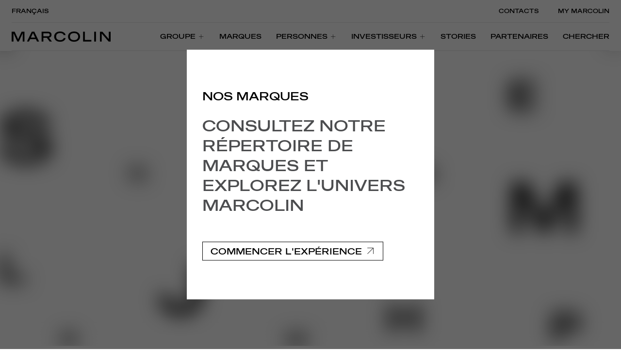

--- FILE ---
content_type: text/html; charset=UTF-8
request_url: https://www.marcolin.com/fr/marques/
body_size: 21690
content:
<!doctype html><html lang="fr-FR"><head><meta charset="UTF-8"><meta name="viewport" content="width=device-width, initial-scale=1"><link rel="profile" href="https://gmpg.org/xfn/11"><meta name='robots' content='index, follow, max-image-preview:large, max-snippet:-1, max-video-preview:-1' /><style>img:is([sizes="auto" i], [sizes^="auto," i]) { contain-intrinsic-size: 3000px 1500px }</style><link rel="alternate" hreflang="it" href="https://www.marcolin.com/it/brand/" /><link rel="alternate" hreflang="en" href="https://www.marcolin.com/en/brand/" /><link rel="alternate" hreflang="fr" href="https://www.marcolin.com/fr/marques/" /><link rel="alternate" hreflang="zh-hant" href="https://www.marcolin.com/zh-hant/brand/" /><link rel="alternate" hreflang="es" href="https://www.marcolin.com/es/marcas/" /><link rel="alternate" hreflang="de" href="https://www.marcolin.com/de/marke/" /><link rel="alternate" hreflang="x-default" href="https://www.marcolin.com/it/brand/" /><title>Nos marques de lunettes - Marcolin</title><meta name="description" content="Marcolin est une entreprise leader sur le marché mondial de la lunetterie. Découvrez les détails stylistiques des collections de lunettes de soleil et de vue de toutes nos marques." /><link rel="canonical" href="https://www.marcolin.com/fr/marques/" /><meta property="og:locale" content="fr_FR" /><meta property="og:type" content="article" /><meta property="og:title" content="Nos marques de lunettes - Marcolin" /><meta property="og:description" content="Marcolin est une entreprise leader sur le marché mondial de la lunetterie. Découvrez les détails stylistiques des collections de lunettes de soleil et de vue de toutes nos marques." /><meta property="og:url" content="https://www.marcolin.com/fr/marques/" /><meta property="og:site_name" content="https://www.marcolin.com/" /><meta property="article:publisher" content="http://www.facebook.com/marcolinspa" /><meta property="article:modified_time" content="2023-02-28T15:05:27+00:00" /><meta name="twitter:card" content="summary_large_image" /><meta name="twitter:site" content="@marcolineyewear" /><meta name="twitter:label1" content="Durée de lecture estimée" /><meta name="twitter:data1" content="1 minute" /> <script type="application/ld+json" class="yoast-schema-graph">{"@context":"https://schema.org","@graph":[{"@type":"WebPage","@id":"https://www.marcolin.com/fr/marques/","url":"https://www.marcolin.com/fr/marques/","name":"Nos marques de lunettes - Marcolin","isPartOf":{"@id":"https://www.marcolin.com/fr/#website"},"datePublished":"2022-10-17T13:20:22+00:00","dateModified":"2023-02-28T15:05:27+00:00","description":"Marcolin est une entreprise leader sur le marché mondial de la lunetterie. Découvrez les détails stylistiques des collections de lunettes de soleil et de vue de toutes nos marques.","breadcrumb":{"@id":"https://www.marcolin.com/fr/marques/#breadcrumb"},"inLanguage":"fr-FR","potentialAction":[{"@type":"ReadAction","target":["https://www.marcolin.com/fr/marques/"]}]},{"@type":"BreadcrumbList","@id":"https://www.marcolin.com/fr/marques/#breadcrumb","itemListElement":[{"@type":"ListItem","position":1,"name":"Home","item":"https://www.marcolin.com/fr/"},{"@type":"ListItem","position":2,"name":"Brand FR"}]},{"@type":"WebSite","@id":"https://www.marcolin.com/fr/#website","url":"https://www.marcolin.com/fr/","name":"https://www.marcolin.com/","description":"Just another WordPress site","publisher":{"@id":"https://www.marcolin.com/fr/#organization"},"potentialAction":[{"@type":"SearchAction","target":{"@type":"EntryPoint","urlTemplate":"https://www.marcolin.com/fr/?s={search_term_string}"},"query-input":{"@type":"PropertyValueSpecification","valueRequired":true,"valueName":"search_term_string"}}],"inLanguage":"fr-FR"},{"@type":"Organization","@id":"https://www.marcolin.com/fr/#organization","name":"https://www.marcolin.com/","url":"https://www.marcolin.com/fr/","logo":{"@type":"ImageObject","inLanguage":"fr-FR","@id":"https://www.marcolin.com/fr/#/schema/logo/image/","url":"https://www.marcolin.com/wp-content/uploads/2022/10/Logo.jpg","contentUrl":"https://www.marcolin.com/wp-content/uploads/2022/10/Logo.jpg","width":1360,"height":140,"caption":"https://www.marcolin.com/"},"image":{"@id":"https://www.marcolin.com/fr/#/schema/logo/image/"},"sameAs":["http://www.facebook.com/marcolinspa","https://x.com/marcolineyewear","http://www.linkedin.com/company/marcolin","http://instagram.com/marcolin_eyewear"]}]}</script> <link href='https://cdn.iubenda.com' rel='preconnect' /><link href='https://cs.iubenda.com' rel='preconnect' /><link href='https://www.google.com' rel='preconnect' /><link href='https://fonts.gstatic.com' crossorigin='anonymous' rel='preconnect' /><link href='https://www.googletagmanager.com' rel='preconnect' /><link href='https://www.gstatic.com' rel='preconnect' /><link rel='stylesheet' id='sbi_styles-css' href='https://www.marcolin.com/wp-content/cache/autoptimize/css/autoptimize_single_4ddcc6fb291bf838ceb6c5371a9ef650.css?x62198&amp;ver=6.9.1' media='all' /><link rel='stylesheet' id='wp-block-library-css' href='https://www.marcolin.com/wp-content/cache/autoptimize/css/autoptimize_single_46a57243217acccd96fc161963cf3738.css?x62198&amp;ver=6.8.3' media='all' /><style id='classic-theme-styles-inline-css'>/**
 * These rules are needed for backwards compatibility.
 * They should match the button element rules in the base theme.json file.
 */
.wp-block-button__link {
	color: #ffffff;
	background-color: #32373c;
	border-radius: 9999px; /* 100% causes an oval, but any explicit but really high value retains the pill shape. */

	/* This needs a low specificity so it won't override the rules from the button element if defined in theme.json. */
	box-shadow: none;
	text-decoration: none;

	/* The extra 2px are added to size solids the same as the outline versions.*/
	padding: calc(0.667em + 2px) calc(1.333em + 2px);

	font-size: 1.125em;
}

.wp-block-file__button {
	background: #32373c;
	color: #ffffff;
	text-decoration: none;
}</style><style id='global-styles-inline-css'>:root{--wp--preset--aspect-ratio--square: 1;--wp--preset--aspect-ratio--4-3: 4/3;--wp--preset--aspect-ratio--3-4: 3/4;--wp--preset--aspect-ratio--3-2: 3/2;--wp--preset--aspect-ratio--2-3: 2/3;--wp--preset--aspect-ratio--16-9: 16/9;--wp--preset--aspect-ratio--9-16: 9/16;--wp--preset--color--black: #000000;--wp--preset--color--cyan-bluish-gray: #abb8c3;--wp--preset--color--white: #ffffff;--wp--preset--color--pale-pink: #f78da7;--wp--preset--color--vivid-red: #cf2e2e;--wp--preset--color--luminous-vivid-orange: #ff6900;--wp--preset--color--luminous-vivid-amber: #fcb900;--wp--preset--color--light-green-cyan: #7bdcb5;--wp--preset--color--vivid-green-cyan: #00d084;--wp--preset--color--pale-cyan-blue: #8ed1fc;--wp--preset--color--vivid-cyan-blue: #0693e3;--wp--preset--color--vivid-purple: #9b51e0;--wp--preset--gradient--vivid-cyan-blue-to-vivid-purple: linear-gradient(135deg,rgba(6,147,227,1) 0%,rgb(155,81,224) 100%);--wp--preset--gradient--light-green-cyan-to-vivid-green-cyan: linear-gradient(135deg,rgb(122,220,180) 0%,rgb(0,208,130) 100%);--wp--preset--gradient--luminous-vivid-amber-to-luminous-vivid-orange: linear-gradient(135deg,rgba(252,185,0,1) 0%,rgba(255,105,0,1) 100%);--wp--preset--gradient--luminous-vivid-orange-to-vivid-red: linear-gradient(135deg,rgba(255,105,0,1) 0%,rgb(207,46,46) 100%);--wp--preset--gradient--very-light-gray-to-cyan-bluish-gray: linear-gradient(135deg,rgb(238,238,238) 0%,rgb(169,184,195) 100%);--wp--preset--gradient--cool-to-warm-spectrum: linear-gradient(135deg,rgb(74,234,220) 0%,rgb(151,120,209) 20%,rgb(207,42,186) 40%,rgb(238,44,130) 60%,rgb(251,105,98) 80%,rgb(254,248,76) 100%);--wp--preset--gradient--blush-light-purple: linear-gradient(135deg,rgb(255,206,236) 0%,rgb(152,150,240) 100%);--wp--preset--gradient--blush-bordeaux: linear-gradient(135deg,rgb(254,205,165) 0%,rgb(254,45,45) 50%,rgb(107,0,62) 100%);--wp--preset--gradient--luminous-dusk: linear-gradient(135deg,rgb(255,203,112) 0%,rgb(199,81,192) 50%,rgb(65,88,208) 100%);--wp--preset--gradient--pale-ocean: linear-gradient(135deg,rgb(255,245,203) 0%,rgb(182,227,212) 50%,rgb(51,167,181) 100%);--wp--preset--gradient--electric-grass: linear-gradient(135deg,rgb(202,248,128) 0%,rgb(113,206,126) 100%);--wp--preset--gradient--midnight: linear-gradient(135deg,rgb(2,3,129) 0%,rgb(40,116,252) 100%);--wp--preset--font-size--small: 13px;--wp--preset--font-size--medium: 20px;--wp--preset--font-size--large: 36px;--wp--preset--font-size--x-large: 42px;--wp--preset--spacing--20: 0.44rem;--wp--preset--spacing--30: 0.67rem;--wp--preset--spacing--40: 1rem;--wp--preset--spacing--50: 1.5rem;--wp--preset--spacing--60: 2.25rem;--wp--preset--spacing--70: 3.38rem;--wp--preset--spacing--80: 5.06rem;--wp--preset--shadow--natural: 6px 6px 9px rgba(0, 0, 0, 0.2);--wp--preset--shadow--deep: 12px 12px 50px rgba(0, 0, 0, 0.4);--wp--preset--shadow--sharp: 6px 6px 0px rgba(0, 0, 0, 0.2);--wp--preset--shadow--outlined: 6px 6px 0px -3px rgba(255, 255, 255, 1), 6px 6px rgba(0, 0, 0, 1);--wp--preset--shadow--crisp: 6px 6px 0px rgba(0, 0, 0, 1);}:where(.is-layout-flex){gap: 0.5em;}:where(.is-layout-grid){gap: 0.5em;}body .is-layout-flex{display: flex;}.is-layout-flex{flex-wrap: wrap;align-items: center;}.is-layout-flex > :is(*, div){margin: 0;}body .is-layout-grid{display: grid;}.is-layout-grid > :is(*, div){margin: 0;}:where(.wp-block-columns.is-layout-flex){gap: 2em;}:where(.wp-block-columns.is-layout-grid){gap: 2em;}:where(.wp-block-post-template.is-layout-flex){gap: 1.25em;}:where(.wp-block-post-template.is-layout-grid){gap: 1.25em;}.has-black-color{color: var(--wp--preset--color--black) !important;}.has-cyan-bluish-gray-color{color: var(--wp--preset--color--cyan-bluish-gray) !important;}.has-white-color{color: var(--wp--preset--color--white) !important;}.has-pale-pink-color{color: var(--wp--preset--color--pale-pink) !important;}.has-vivid-red-color{color: var(--wp--preset--color--vivid-red) !important;}.has-luminous-vivid-orange-color{color: var(--wp--preset--color--luminous-vivid-orange) !important;}.has-luminous-vivid-amber-color{color: var(--wp--preset--color--luminous-vivid-amber) !important;}.has-light-green-cyan-color{color: var(--wp--preset--color--light-green-cyan) !important;}.has-vivid-green-cyan-color{color: var(--wp--preset--color--vivid-green-cyan) !important;}.has-pale-cyan-blue-color{color: var(--wp--preset--color--pale-cyan-blue) !important;}.has-vivid-cyan-blue-color{color: var(--wp--preset--color--vivid-cyan-blue) !important;}.has-vivid-purple-color{color: var(--wp--preset--color--vivid-purple) !important;}.has-black-background-color{background-color: var(--wp--preset--color--black) !important;}.has-cyan-bluish-gray-background-color{background-color: var(--wp--preset--color--cyan-bluish-gray) !important;}.has-white-background-color{background-color: var(--wp--preset--color--white) !important;}.has-pale-pink-background-color{background-color: var(--wp--preset--color--pale-pink) !important;}.has-vivid-red-background-color{background-color: var(--wp--preset--color--vivid-red) !important;}.has-luminous-vivid-orange-background-color{background-color: var(--wp--preset--color--luminous-vivid-orange) !important;}.has-luminous-vivid-amber-background-color{background-color: var(--wp--preset--color--luminous-vivid-amber) !important;}.has-light-green-cyan-background-color{background-color: var(--wp--preset--color--light-green-cyan) !important;}.has-vivid-green-cyan-background-color{background-color: var(--wp--preset--color--vivid-green-cyan) !important;}.has-pale-cyan-blue-background-color{background-color: var(--wp--preset--color--pale-cyan-blue) !important;}.has-vivid-cyan-blue-background-color{background-color: var(--wp--preset--color--vivid-cyan-blue) !important;}.has-vivid-purple-background-color{background-color: var(--wp--preset--color--vivid-purple) !important;}.has-black-border-color{border-color: var(--wp--preset--color--black) !important;}.has-cyan-bluish-gray-border-color{border-color: var(--wp--preset--color--cyan-bluish-gray) !important;}.has-white-border-color{border-color: var(--wp--preset--color--white) !important;}.has-pale-pink-border-color{border-color: var(--wp--preset--color--pale-pink) !important;}.has-vivid-red-border-color{border-color: var(--wp--preset--color--vivid-red) !important;}.has-luminous-vivid-orange-border-color{border-color: var(--wp--preset--color--luminous-vivid-orange) !important;}.has-luminous-vivid-amber-border-color{border-color: var(--wp--preset--color--luminous-vivid-amber) !important;}.has-light-green-cyan-border-color{border-color: var(--wp--preset--color--light-green-cyan) !important;}.has-vivid-green-cyan-border-color{border-color: var(--wp--preset--color--vivid-green-cyan) !important;}.has-pale-cyan-blue-border-color{border-color: var(--wp--preset--color--pale-cyan-blue) !important;}.has-vivid-cyan-blue-border-color{border-color: var(--wp--preset--color--vivid-cyan-blue) !important;}.has-vivid-purple-border-color{border-color: var(--wp--preset--color--vivid-purple) !important;}.has-vivid-cyan-blue-to-vivid-purple-gradient-background{background: var(--wp--preset--gradient--vivid-cyan-blue-to-vivid-purple) !important;}.has-light-green-cyan-to-vivid-green-cyan-gradient-background{background: var(--wp--preset--gradient--light-green-cyan-to-vivid-green-cyan) !important;}.has-luminous-vivid-amber-to-luminous-vivid-orange-gradient-background{background: var(--wp--preset--gradient--luminous-vivid-amber-to-luminous-vivid-orange) !important;}.has-luminous-vivid-orange-to-vivid-red-gradient-background{background: var(--wp--preset--gradient--luminous-vivid-orange-to-vivid-red) !important;}.has-very-light-gray-to-cyan-bluish-gray-gradient-background{background: var(--wp--preset--gradient--very-light-gray-to-cyan-bluish-gray) !important;}.has-cool-to-warm-spectrum-gradient-background{background: var(--wp--preset--gradient--cool-to-warm-spectrum) !important;}.has-blush-light-purple-gradient-background{background: var(--wp--preset--gradient--blush-light-purple) !important;}.has-blush-bordeaux-gradient-background{background: var(--wp--preset--gradient--blush-bordeaux) !important;}.has-luminous-dusk-gradient-background{background: var(--wp--preset--gradient--luminous-dusk) !important;}.has-pale-ocean-gradient-background{background: var(--wp--preset--gradient--pale-ocean) !important;}.has-electric-grass-gradient-background{background: var(--wp--preset--gradient--electric-grass) !important;}.has-midnight-gradient-background{background: var(--wp--preset--gradient--midnight) !important;}.has-small-font-size{font-size: var(--wp--preset--font-size--small) !important;}.has-medium-font-size{font-size: var(--wp--preset--font-size--medium) !important;}.has-large-font-size{font-size: var(--wp--preset--font-size--large) !important;}.has-x-large-font-size{font-size: var(--wp--preset--font-size--x-large) !important;}
:where(.wp-block-post-template.is-layout-flex){gap: 1.25em;}:where(.wp-block-post-template.is-layout-grid){gap: 1.25em;}
:where(.wp-block-columns.is-layout-flex){gap: 2em;}:where(.wp-block-columns.is-layout-grid){gap: 2em;}
:root :where(.wp-block-pullquote){font-size: 1.5em;line-height: 1.6;}</style><link rel='stylesheet' id='bitmama_wp_template-style-css' href='https://www.marcolin.com/wp-content/cache/autoptimize/css/autoptimize_single_c7af740bc86f83b69c4f99b0fb902d4b.css?x62198&amp;ver=01.21.00' media='all' /><link rel='stylesheet' id='custom-style-css' href='https://www.marcolin.com/wp-content/cache/autoptimize/css/autoptimize_single_bb68576cc6d12b049c809ff676217dcb.css?x62198&amp;ver=0.0.0' media='' /> <script defer id="wpml-cookie-js-extra" src="[data-uri]"></script> <script src="https://www.marcolin.com/wp-content/cache/autoptimize/js/autoptimize_single_c6a55456af4776c733018888483aba22.js?x62198&amp;ver=4.6.9" id="wpml-cookie-js" defer data-wp-strategy="defer"></script> <link rel="https://api.w.org/" href="https://www.marcolin.com/fr/wp-json/" /><link rel="alternate" title="JSON" type="application/json" href="https://www.marcolin.com/fr/wp-json/wp/v2/pages/34995" /><link rel='shortlink' href='https://www.marcolin.com/fr/?p=34995' /><link rel="alternate" title="oEmbed (JSON)" type="application/json+oembed" href="https://www.marcolin.com/fr/wp-json/oembed/1.0/embed?url=https%3A%2F%2Fwww.marcolin.com%2Ffr%2Fmarques%2F" /><link rel="alternate" title="oEmbed (XML)" type="text/xml+oembed" href="https://www.marcolin.com/fr/wp-json/oembed/1.0/embed?url=https%3A%2F%2Fwww.marcolin.com%2Ffr%2Fmarques%2F&#038;format=xml" /><meta name="generator" content="WPML ver:4.6.9 stt:61,1,4,3,27,2;" /> <script defer src="[data-uri]"></script> <script defer src="[data-uri]"></script> <style type="text/css">.base-login,
.site .base-login {
    background-image: url('https://www.marcolin.com/wp-content/themes/bitmama_wp_template/images/_images/bg-mp-mobile.jpg') !important;
    background-position: center center !important;
}
@media (min-width: 768px) {
    .base-login,
    .site .base-login {
        background-image: url('https://www.marcolin.com/wp-content/themes/bitmama_wp_template/images/_images/bg-mp-desktop.jpg') !important;
    }
}</style><link rel="icon" type="image/png" href="https://www.marcolin.com/wp-content/uploads/2022/12/favicon.png?x62198"><link rel="pingback" href="https://www.marcolin.com/xmlrpc.php"><noscript><style>.lazyload[data-src]{display:none !important;}</style></noscript><style>.lazyload{background-image:none !important;}.lazyload:before{background-image:none !important;}</style></head><body class="wp-singular page-template page-template-templates page-template-00-template-wall page-template-templates00-template-wall-php page page-id-34995 wp-theme-bitmama_wp_template base-landing" data-name="brand"> <noscript><iframe src="https://www.googletagmanager.com/ns.html?id=GTM-PSBQ9GJ"
height="0" width="0" style="display:none;visibility:hidden"></iframe></noscript><div id="page" class="site"><header class="header j-header"><div class="header__top"> <a href="#" class="skipToContent">Aller aux contenus principaux</a><div class="header__select"> <button class="header__topVoice j-openOverlay" data-overlay="lang-menu-overlay">Français</button></div><div class="header__right"> <a class="header__topVoice" href="https://www.marcolin.com/fr/groupe/contacts/" title="CONTACTS" target="">CONTACTS</a><a class="header__topVoice" href="https://mymarcolin.marcolin.com/" title="MY MARCOLIN" target="">MY MARCOLIN</a></div></div><nav class="header__navigation j-navigation"> <a href="https://www.marcolin.com/fr/" class="header__logo"> <img loading="lazy" class="header__logoImg lazyload" src="[data-uri]" alt="" data-src="https://www.marcolin.com/wp-content/uploads/2022/10/Logo.jpg?x62198" decoding="async" data-eio-rwidth="1360" data-eio-rheight="140"><noscript><img loading="lazy" class="header__logoImg" src="https://www.marcolin.com/wp-content/uploads/2022/10/Logo.jpg?x62198" alt="" data-eio="l"></noscript> </a> <button class="header__hamburger j-mobileMenu i-burger-menu"></button><div class="header__menu"><div class="header__menuTopMobile"> <button class="header__langueageMobile j-openOverlay" data-overlay="lang-menu-overlay">Français</button> <button class="header__mobileClose j-mobileCloseMenu i-close"></button></div><ul role="menubar" class="header__menuList"><li role="none" class="header__itemVoice j-itemVoice"> <a href="#" aria-haspopup="true" role="menuitem" class="header__firstVoice j-openSubmenu"><div class="header__firstVoiceLinks"> <span class="header__animationFirst">GROUPE</span> <span class="header__header__animationSecond" aria-hidden="true">GROUPE</span></div> <span class="header__firstVoiceIcon"></span> </a><div class="header__secondLevel"> <button class="header__closeMenu j-closeSubMenu j-itemToFocus i-close" aria-label="Close sub menu"></button> <button class="header__backSecond link link--medium j-closeSubMenu link--reverse"> <span class="link__text">indietro</span> <span class="link__icon link__icon--medium i-line-left"></span> </button><ul role="menu" class="header__menuSecond"><li role="none" class="header__itemSecondVoice"> <a href="https://www.marcolin.com/fr/groupe/a-propos-de-nous/" role="menuitem" class="j-itemToFocus header__secondVoice header__secondVoice--visibile" target="" > <noscript><img loading="lazy" class="header__imgVoice" alt="Bâtiment moderne avec le logo "MARCOLIN", situé entre les montagnes et un ciel nuageux." src="https://www.marcolin.com/wp-content/uploads/2022/10/01.-Canvas-Big-Chi-siamo.webp?x62198"></noscript><img loading="lazy" class="lazyload header__imgVoice" alt="Bâtiment moderne avec le logo "MARCOLIN", situé entre les montagnes et un ciel nuageux." src='data:image/svg+xml,%3Csvg%20xmlns=%22http://www.w3.org/2000/svg%22%20viewBox=%220%200%20210%20140%22%3E%3C/svg%3E' data-src="https://www.marcolin.com/wp-content/uploads/2022/10/01.-Canvas-Big-Chi-siamo.webp?x62198"> <span class="header__secondItem">A PROPOS DE NOUS</span> <span class="link__icon link__icon--big i-link"></span> </a></li><li role="none" class="header__itemSecondVoice"> <a href="https://www.marcolin.com/fr/groupe/production-lunettes/" role="menuitem" class="j-itemToFocus header__secondVoice" target="" > <noscript><img loading="lazy" class="header__imgVoice" alt="" src="https://www.marcolin.com/wp-content/uploads/2022/10/01.-Making-a-Marcolin-Frame-menu.webp?x62198"></noscript><img loading="lazy" class="lazyload header__imgVoice" alt="" src='data:image/svg+xml,%3Csvg%20xmlns=%22http://www.w3.org/2000/svg%22%20viewBox=%220%200%20210%20140%22%3E%3C/svg%3E' data-src="https://www.marcolin.com/wp-content/uploads/2022/10/01.-Making-a-Marcolin-Frame-menu.webp?x62198"> <span class="header__secondItem">FABRICATION D'UNE MONTURE MARCOLIN</span> <span class="link__icon link__icon--big i-link"></span> </a></li><li role="none" class="header__itemSecondVoice"> <a href="https://www.marcolin.com/fr/groupe/developpement-durable/" role="menuitem" class="j-itemToFocus header__secondVoice" target="" > <noscript><img loading="lazy" class="header__imgVoice" alt="" src="https://www.marcolin.com/wp-content/uploads/2022/10/HomepageMenu-08_DESKTOP_480x480.jpg?x62198"></noscript><img loading="lazy" class="lazyload header__imgVoice" alt="" src='data:image/svg+xml,%3Csvg%20xmlns=%22http://www.w3.org/2000/svg%22%20viewBox=%220%200%20210%20140%22%3E%3C/svg%3E' data-src="https://www.marcolin.com/wp-content/uploads/2022/10/HomepageMenu-08_DESKTOP_480x480.jpg?x62198"> <span class="header__secondItem">DÉVELOPPEMENT DURABLE</span> <span class="link__icon link__icon--big i-link"></span> </a></li><li role="none" class="header__itemSecondVoice"> <a href="https://www.marcolin.com/fr/media/communiques-de-presse/" role="menuitem" class="j-itemToFocus header__secondVoice" target="" > <noscript><img loading="lazy" class="header__imgVoice" alt="" src="https://www.marcolin.com/wp-content/uploads/2022/10/08.-Comunicati-stampa-Homepage-Menu.webp?x62198"></noscript><img loading="lazy" class="lazyload header__imgVoice" alt="" src='data:image/svg+xml,%3Csvg%20xmlns=%22http://www.w3.org/2000/svg%22%20viewBox=%220%200%20210%20140%22%3E%3C/svg%3E' data-src="https://www.marcolin.com/wp-content/uploads/2022/10/08.-Comunicati-stampa-Homepage-Menu.webp?x62198"> <span class="header__secondItem">Communiques de presse</span> <span class="link__icon link__icon--big i-link"></span> </a></li></ul></div></li><li role="none" class="header__itemVoice"> <a href="https://www.marcolin.com/fr/marques/" aria-haspopup="true" role="menuitem" class="header__firstVoice"><div class="header__firstVoiceLinks"> <span class="header__animationFirst">MARQUES</span> <span class="header__header__animationSecond" aria-hidden="true">MARQUES</span></div> </a></li><li role="none" class="header__itemVoice j-itemVoice"> <a href="#" aria-haspopup="true" role="menuitem" class="header__firstVoice j-openSubmenu"><div class="header__firstVoiceLinks"> <span class="header__animationFirst">Personnes</span> <span class="header__header__animationSecond" aria-hidden="true">Personnes</span></div> <span class="header__firstVoiceIcon"></span> </a><div class="header__secondLevel"> <button class="header__closeMenu j-closeSubMenu j-itemToFocus i-close" aria-label="Close sub menu"></button> <button class="header__backSecond link link--medium j-closeSubMenu link--reverse"> <span class="link__text">indietro</span> <span class="link__icon link__icon--medium i-line-left"></span> </button><ul role="menu" class="header__menuSecond"><li role="none" class="header__itemSecondVoice"> <a href="https://www.marcolin.com/fr/personnes/travailler-chez-marcolin/" role="menuitem" class="j-itemToFocus header__secondVoice header__secondVoice--visibile" target="" > <noscript><img loading="lazy" class="header__imgVoice" alt="" src="https://www.marcolin.com/wp-content/uploads/2022/10/PERSONE_header_desktop.jpg?x62198"></noscript><img loading="lazy" class="lazyload header__imgVoice" alt="" src='data:image/svg+xml,%3Csvg%20xmlns=%22http://www.w3.org/2000/svg%22%20viewBox=%220%200%20210%20140%22%3E%3C/svg%3E' data-src="https://www.marcolin.com/wp-content/uploads/2022/10/PERSONE_header_desktop.jpg?x62198"> <span class="header__secondItem">Travailler chez Marcolin</span> <span class="link__icon link__icon--big i-link"></span> </a></li><li role="none" class="header__itemSecondVoice"> <a href="https://www.marcolin.com/fr/personnes/rejoignez-nous/" role="menuitem" class="j-itemToFocus header__secondVoice" target="" > <noscript><img loading="lazy" class="header__imgVoice" alt="" src="https://www.marcolin.com/wp-content/uploads/2022/10/PERSONE_header_desktop.jpg?x62198"></noscript><img loading="lazy" class="lazyload header__imgVoice" alt="" src='data:image/svg+xml,%3Csvg%20xmlns=%22http://www.w3.org/2000/svg%22%20viewBox=%220%200%20210%20140%22%3E%3C/svg%3E' data-src="https://www.marcolin.com/wp-content/uploads/2022/10/PERSONE_header_desktop.jpg?x62198"> <span class="header__secondItem">COLLABOREZ AVEC NOUS</span> <span class="link__icon link__icon--big i-link"></span> </a></li></ul></div></li><li role="none" class="header__itemVoice j-itemVoice"> <a href="#" aria-haspopup="true" role="menuitem" class="header__firstVoice j-openSubmenu"><div class="header__firstVoiceLinks"> <span class="header__animationFirst">INVESTISSEURS</span> <span class="header__header__animationSecond" aria-hidden="true">INVESTISSEURS</span></div> <span class="header__firstVoiceIcon"></span> </a><div class="header__secondLevel"> <button class="header__closeMenu j-closeSubMenu j-itemToFocus i-close" aria-label="Close sub menu"></button> <button class="header__backSecond link link--medium j-closeSubMenu link--reverse"> <span class="link__text">indietro</span> <span class="link__icon link__icon--medium i-line-left"></span> </button><ul role="menu" class="header__menuSecond"><li role="none" class="header__itemSecondVoice"> <a href="https://www.marcolin.com/fr/investisseurs/résultats-financiers/" role="menuitem" class="j-itemToFocus header__secondVoice header__secondVoice--visibile" target="" > <noscript><img loading="lazy" class="header__imgVoice" alt="" src="https://www.marcolin.com/wp-content/uploads/2022/10/08.-Chi-siamo-menu.webp?x62198"></noscript><img loading="lazy" class="lazyload header__imgVoice" alt="" src='data:image/svg+xml,%3Csvg%20xmlns=%22http://www.w3.org/2000/svg%22%20viewBox=%220%200%20210%20140%22%3E%3C/svg%3E' data-src="https://www.marcolin.com/wp-content/uploads/2022/10/08.-Chi-siamo-menu.webp?x62198"> <span class="header__secondItem">RÉSULTATS FINANCIERS</span> <span class="link__icon link__icon--big i-link"></span> </a></li><li role="none" class="header__itemSecondVoice"> <a href="https://www.marcolin.com/fr/investisseurs/presentations/" role="menuitem" class="j-itemToFocus header__secondVoice" target="" > <noscript><img loading="lazy" class="header__imgVoice" alt="" src="https://www.marcolin.com/wp-content/uploads/2022/10/08.-Chi-siamo-menu.webp?x62198"></noscript><img loading="lazy" class="lazyload header__imgVoice" alt="" src='data:image/svg+xml,%3Csvg%20xmlns=%22http://www.w3.org/2000/svg%22%20viewBox=%220%200%20210%20140%22%3E%3C/svg%3E' data-src="https://www.marcolin.com/wp-content/uploads/2022/10/08.-Chi-siamo-menu.webp?x62198"> <span class="header__secondItem">Présentations</span> <span class="link__icon link__icon--big i-link"></span> </a></li><li role="none" class="header__itemSecondVoice"> <a href="https://www.marcolin.com/fr/investisseurs/operations-extraordinaires/" role="menuitem" class="j-itemToFocus header__secondVoice" target="" > <noscript><img loading="lazy" class="header__imgVoice" alt="" src="https://www.marcolin.com/wp-content/uploads/2022/10/08.-Chi-siamo-menu.webp?x62198"></noscript><img loading="lazy" class="lazyload header__imgVoice" alt="" src='data:image/svg+xml,%3Csvg%20xmlns=%22http://www.w3.org/2000/svg%22%20viewBox=%220%200%20210%20140%22%3E%3C/svg%3E' data-src="https://www.marcolin.com/wp-content/uploads/2022/10/08.-Chi-siamo-menu.webp?x62198"> <span class="header__secondItem">Opérations Extraordinaires</span> <span class="link__icon link__icon--big i-link"></span> </a></li><li role="none" class="header__itemSecondVoice"> <a href="https://www.marcolin.com/fr/investisseurs/rapport-corporate-governance/" role="menuitem" class="j-itemToFocus header__secondVoice" target="" > <noscript><img loading="lazy" class="header__imgVoice" alt="" src="https://www.marcolin.com/wp-content/uploads/2022/10/08.-Chi-siamo-menu.webp?x62198"></noscript><img loading="lazy" class="lazyload header__imgVoice" alt="" src='data:image/svg+xml,%3Csvg%20xmlns=%22http://www.w3.org/2000/svg%22%20viewBox=%220%200%20210%20140%22%3E%3C/svg%3E' data-src="https://www.marcolin.com/wp-content/uploads/2022/10/08.-Chi-siamo-menu.webp?x62198"> <span class="header__secondItem">Gouvernance</span> <span class="link__icon link__icon--big i-link"></span> </a></li><li role="none" class="header__itemSecondVoice"> <a href="https://www.marcolin.com/fr/media/communiques-de-presse/" role="menuitem" class="j-itemToFocus header__secondVoice" target="" > <noscript><img loading="lazy" class="header__imgVoice" alt="" src="https://www.marcolin.com/wp-content/uploads/2022/10/08.-Comunicati-stampa-Homepage-Menu.webp?x62198"></noscript><img loading="lazy" class="lazyload header__imgVoice" alt="" src='data:image/svg+xml,%3Csvg%20xmlns=%22http://www.w3.org/2000/svg%22%20viewBox=%220%200%20210%20140%22%3E%3C/svg%3E' data-src="https://www.marcolin.com/wp-content/uploads/2022/10/08.-Comunicati-stampa-Homepage-Menu.webp?x62198"> <span class="header__secondItem">COMMUNIQUÉS DE PRESSE</span> <span class="link__icon link__icon--big i-link"></span> </a></li></ul></div></li><li role="none" class="header__itemVoice"> <a href="https://www.marcolin.com/fr/stories/" aria-haspopup="true" role="menuitem" class="header__firstVoice"><div class="header__firstVoiceLinks"> <span class="header__animationFirst">Stories</span> <span class="header__header__animationSecond" aria-hidden="true">Stories</span></div> </a></li><li role="none" class="header__itemVoice"> <a href="https://www.marcolin.com/fr/partenaires/" aria-haspopup="true" role="menuitem" class="header__firstVoice"><div class="header__firstVoiceLinks"> <span class="header__animationFirst">PARTENAIRES</span> <span class="header__header__animationSecond" aria-hidden="true">PARTENAIRES</span></div> </a></li></ul></div><div role="search" class="header__search j-search"> <a href="#" class="header__firstVoice j-openSearch"><div class="header__firstVoiceLinks"> <span class="header__animationFirst header__animationFirst--search">Chercher</span> <span class="header__searchMobile i-search"></span> <span class="header__header__animationSecond" aria-hidden="true">Chercher</span></div> </a><div class="header__searchWrapper mainSearch"><form class="header__searchForm" role="search" method="get" action="https://www.marcolin.com/fr/serp/"><div class="inputSearch"><div class="inputSearch__inputWrapper"> <input class="input__search" placeholder="Chercher dans le site" type="search" aria-label="Texte à chercher" name="keyword" value=""><div class="input__closeCustom"></div></div><div class="input__searchBtn"><div class="input__submit"> <span class="i-search input__searchIcon"></span> <input class="input__searchText" type="submit" value="Chercher"></div></div></div></form> <button class="header__closeMenu j-closeSubMenu i-close" arial-label="Fermer recherche"></button></div></div></nav><div class="overlayText j-overlay " data-overlay="lang-menu-overlay"><div class="overlayText__wrapper"> <button class="overlayText__closeBtn j-closeOverlayText"> <span class="overlayText__btnCloseText">Fermer</span> <span class="overlayText__icon i-close" aria-label="close button"></span> </button><div class="overlayText__content"><p class="overlayText__title">Changer la langue</p><p class="overlayText__subtitle"></p><p class="overlayText__text">Sélectionner la langue désirée</p><div class="overlayText__select"><div class="select j-select select-changelanguageMobile select--filled"><div class="select__hidden j-options-render" tabindex="0" hidden><div data-option-id="item-fr" data-option-label="Français" data-option-value="fr" data-option-link="https://www.marcolin.com/fr/marques/" ></div><div data-option-id="item-it" data-option-label="Italiano" data-option-value="it" data-option-link="https://www.marcolin.com/it/brand/" ></div><div data-option-id="item-en" data-option-label="English" data-option-value="en" data-option-link="https://www.marcolin.com/en/brand/" ></div><div data-option-id="item-zh-hant" data-option-label="繁體中文" data-option-value="zh-hant" data-option-link="https://www.marcolin.com/zh-hant/brand/" ></div><div data-option-id="item-es" data-option-label="Español" data-option-value="es" data-option-link="https://www.marcolin.com/es/marcas/" ></div><div data-option-id="item-de" data-option-label="Deutsch" data-option-value="de" data-option-link="https://www.marcolin.com/de/marke/" ></div></div> <label id="changelanguageMobile-label" class="select__label">Changer de langue</label><div class="select__wrapper j-combo"> <span class="select__icon i-arrow-down"></span><div aria-controls="listbox-changelanguageMobile" aria-expanded="false" aria-haspopup="listbox" aria-labelledby="changelanguageMobile-label" id="item-changelanguageMobile" data-option-value="" class="select__input" role="combobox" tabindex="0"></div><div class="select__menu" role="listbox" id="listbox-changelanguageMobile" aria-labelledby="changelanguageMobile-label" tabindex="-1"></div> <select name="changelanguageMobile" hidden class="j-realSelect"><option id="item-fr" value="fr">Français</option><option id="item-it" value="it">Italiano</option><option id="item-en" value="en">English</option><option id="item-zh-hant" value="zh-hant">繁體中文</option><option id="item-es" value="es">Español</option><option id="item-de" value="de">Deutsch</option> </select></div> <span class="select__error">Error label*</span></div></div><div class="overlayText__button"> <button id="" class="button button--medium dark "> <span class="button__text">Appliquer</span> <span class="button__icon button__icon--medium i-link"></span> <i class="loader splide__spinner" style="border-color: white;border-top: 0;display: none;"></i></button></div></div></div></div></header><div class="overlayBrand j-overlay j-overlayBrand" id=""><div class="overlayBrand__wrapper"><div class="overlayBrand__content"><p class="overlayBrand__title">NOS MARQUES</p><p class="overlayBrand__text">CONSULTEZ NOTRE RÉPERTOIRE DE MARQUES ET EXPLOREZ L'UNIVERS MARCOLIN</p><div class="overlayBrand__button j-closeOverlayBrand" data-track="start_your_experience"> <button id="" class="button button--small dark "> <span class="button__text">COMMENCER L'EXPÉRIENCE</span> <span class="button__icon button__icon--small i-link"></span> <i class="loader splide__spinner" style="border-color: white;border-top: 0;display: none;"></i></button></div></div></div></div><div class="row id=""><div class="canvasLandingBrand j-canvasLandingBrand"><div class="canvasLandingBrand__textWrapper wrapperContent"><div class="canvasLandingBrand__text"><h1 class="canvasLandingBrand__title"> NOS MARQUES</h1><p class="canvasLandingBrand__par">Marcolin conçoit et fabrique montures solaires et optiques pour certaines des marques les plus prestigieuses du secteur de l'optique.</p></div><div class="canvasLandingBrand__button j-openSidebar" data-letter="all"> <button id="" class="button button--small dark "> <span class="button__text">VOIR TOUTES LES MARQUES</span> <span class="button__icon button__icon--small i-link"></span> <i class="loader splide__spinner" style="border-color: white;border-top: 0;display: none;"></i></button></div></div></div></div><div class="row padding--none"><div class="landingBrands" id=""><div class="landingBrands__row"><div class="landingBrands__letter landingBrands__letterA"><div class="brandLetter j-brandLetter scroll-reveal"><p class="brandLetter__letter brandLetter--big brandLetter--mediumMob">A</p><div class="brandLetter__button j-openSidebar" data-letter="A"> <button id="" class="button button--small dark "> <span class="button__text">Voir marques</span> <span class="button__icon button__icon--small i-link"></span> <i class="loader splide__spinner" style="border-color: white;border-top: 0;display: none;"></i></button></div></div></div><div class="landingBrands__letter landingBrands__letterB"><div class="brandLetter j-brandLetter scroll-reveal"><p class="brandLetter__letter brandLetter--medium brandLetter--smallMob">B</p><div class="brandLetter__button j-openSidebar" data-letter="B"> <button id="" class="button button--small dark "> <span class="button__text">Voir marques</span> <span class="button__icon button__icon--small i-link"></span> <i class="loader splide__spinner" style="border-color: white;border-top: 0;display: none;"></i></button></div></div></div><div class="landingBrands__letter landingBrands__letterC"><div class="brandLetter j-brandLetter scroll-reveal"><p class="brandLetter__letter brandLetter--small brandLetter--smallMob">C</p><div class="brandLetter__button j-openSidebar" data-letter="C"> <button id="" class="button button--small dark "> <span class="button__text">Voir marques</span> <span class="button__icon button__icon--small i-link"></span> <i class="loader splide__spinner" style="border-color: white;border-top: 0;display: none;"></i></button></div></div></div></div><div class="landingBrands__row"><div class="landingBrands__letter landingBrands__letterD"><div class="brandLetter j-brandLetter scroll-reveal"><p class="brandLetter__letter brandLetter--big brandLetter--mediumMob">D</p><div class="brandLetter__button j-openSidebar brandLetter__button--hidden" data-letter="D"> <button id="" class="button button--small dark "> <span class="button__text">Voir marques</span> <span class="button__icon button__icon--small i-link"></span> <i class="loader splide__spinner" style="border-color: white;border-top: 0;display: none;"></i></button></div></div></div></div><div class="landingBrands__row"><div class="landingBrands__letter landingBrands__letterE"><div class="brandLetter j-brandLetter scroll-reveal"><p class="brandLetter__letter brandLetter--medium brandLetter--mediumMob">E</p><div class="brandLetter__button j-openSidebar brandLetter__button--hidden" data-letter="E"> <button id="" class="button button--small dark "> <span class="button__text">Voir marques</span> <span class="button__icon button__icon--small i-link"></span> <i class="loader splide__spinner" style="border-color: white;border-top: 0;display: none;"></i></button></div></div></div></div><div class="landingBrands__row"><div class="landingBrands__letter landingBrands__letterF"><div class="brandLetter j-brandLetter scroll-reveal"><p class="brandLetter__letter brandLetter--small brandLetter--smallMob">F</p><div class="brandLetter__button j-openSidebar brandLetter__button--hidden" data-letter="F"> <button id="" class="button button--small dark "> <span class="button__text">Voir marques</span> <span class="button__icon button__icon--small i-link"></span> <i class="loader splide__spinner" style="border-color: white;border-top: 0;display: none;"></i></button></div></div></div></div><div class="landingBrands__row"><div class="landingBrands__letter landingBrands__letterG"><div class="brandLetter j-brandLetter scroll-reveal"><p class="brandLetter__letter brandLetter--big brandLetter--mediumMob">G</p><div class="brandLetter__button j-openSidebar" data-letter="G"> <button id="" class="button button--small dark "> <span class="button__text">Voir marques</span> <span class="button__icon button__icon--small i-link"></span> <i class="loader splide__spinner" style="border-color: white;border-top: 0;display: none;"></i></button></div></div></div><div class="landingBrands__letter landingBrands__letterH"><div class="brandLetter j-brandLetter scroll-reveal"><p class="brandLetter__letter brandLetter--medium brandLetter--mediumMob">H</p><div class="brandLetter__button j-openSidebar" data-letter="H"> <button id="" class="button button--small dark "> <span class="button__text">Voir marques</span> <span class="button__icon button__icon--small i-link"></span> <i class="loader splide__spinner" style="border-color: white;border-top: 0;display: none;"></i></button></div></div></div><div class="landingBrands__letter landingBrands__letterI"><div class="brandLetter j-brandLetter scroll-reveal"><p class="brandLetter__letter brandLetter--small brandLetter--smallMob">I</p><div class="brandLetter__button j-openSidebar" data-letter="I"> <button id="" class="button button--small dark "> <span class="button__text">Voir marques</span> <span class="button__icon button__icon--small i-link"></span> <i class="loader splide__spinner" style="border-color: white;border-top: 0;display: none;"></i></button></div></div></div></div><div class="landingBrands__row"><div class="landingBrands__letter landingBrands__letterJ"><div class="brandLetter j-brandLetter scroll-reveal"><p class="brandLetter__letter brandLetter--big brandLetter--smallMob">J</p><div class="brandLetter__button j-openSidebar" data-letter="J"> <button id="" class="button button--small dark "> <span class="button__text">Voir marques</span> <span class="button__icon button__icon--small i-link"></span> <i class="loader splide__spinner" style="border-color: white;border-top: 0;display: none;"></i></button></div></div></div><div class="landingBrands__letter landingBrands__letterK"><div class="brandLetter j-brandLetter scroll-reveal"><p class="brandLetter__letter brandLetter--small brandLetter--mediumMob">K</p><div class="brandLetter__button j-openSidebar" data-letter="K"> <button id="" class="button button--small dark "> <span class="button__text">Voir marques</span> <span class="button__icon button__icon--small i-link"></span> <i class="loader splide__spinner" style="border-color: white;border-top: 0;display: none;"></i></button></div></div></div></div><div class="landingBrands__row"><div class="landingBrands__letter landingBrands__letterL"><div class="brandLetter j-brandLetter scroll-reveal"><p class="brandLetter__letter brandLetter--medium brandLetter--mediumMob">L</p><div class="brandLetter__button j-openSidebar brandLetter__button--hidden" data-letter="L"> <button id="" class="button button--small dark "> <span class="button__text">Voir marques</span> <span class="button__icon button__icon--small i-link"></span> <i class="loader splide__spinner" style="border-color: white;border-top: 0;display: none;"></i></button></div></div></div><div class="landingBrands__letter landingBrands__letterM"><div class="brandLetter j-brandLetter scroll-reveal"><p class="brandLetter__letter brandLetter--big brandLetter--smallMob">M</p><div class="brandLetter__button j-openSidebar" data-letter="M"> <button id="" class="button button--small dark "> <span class="button__text">Voir marques</span> <span class="button__icon button__icon--small i-link"></span> <i class="loader splide__spinner" style="border-color: white;border-top: 0;display: none;"></i></button></div></div></div><div class="landingBrands__letter landingBrands__letterN"><div class="brandLetter j-brandLetter scroll-reveal"><p class="brandLetter__letter brandLetter--small brandLetter--smallMob">N</p><div class="brandLetter__button j-openSidebar brandLetter__button--hidden" data-letter="N"> <button id="" class="button button--small dark "> <span class="button__text">Voir marques</span> <span class="button__icon button__icon--small i-link"></span> <i class="loader splide__spinner" style="border-color: white;border-top: 0;display: none;"></i></button></div></div></div></div><div class="landingBrands__row"><div class="landingBrands__letter landingBrands__letterO"><div class="brandLetter j-brandLetter scroll-reveal"><p class="brandLetter__letter brandLetter--big brandLetter--mediumMob">O</p><div class="brandLetter__button j-openSidebar brandLetter__button--hidden" data-letter="O"> <button id="" class="button button--small dark "> <span class="button__text">Voir marques</span> <span class="button__icon button__icon--small i-link"></span> <i class="loader splide__spinner" style="border-color: white;border-top: 0;display: none;"></i></button></div></div></div><div class="landingBrands__letter landingBrands__letterP"><div class="brandLetter j-brandLetter scroll-reveal"><p class="brandLetter__letter brandLetter--medium brandLetter--mediumMob">P</p><div class="brandLetter__button j-openSidebar" data-letter="P"> <button id="" class="button button--small dark "> <span class="button__text">Voir marques</span> <span class="button__icon button__icon--small i-link"></span> <i class="loader splide__spinner" style="border-color: white;border-top: 0;display: none;"></i></button></div></div></div></div><div class="landingBrands__row"><div class="landingBrands__letter landingBrands__letterQ"><div class="brandLetter j-brandLetter scroll-reveal"><p class="brandLetter__letter brandLetter--small brandLetter--smallMob">Q</p><div class="brandLetter__button j-openSidebar brandLetter__button--hidden" data-letter="Q"> <button id="" class="button button--small dark "> <span class="button__text">Voir marques</span> <span class="button__icon button__icon--small i-link"></span> <i class="loader splide__spinner" style="border-color: white;border-top: 0;display: none;"></i></button></div></div></div><div class="landingBrands__letter landingBrands__letterR"><div class="brandLetter j-brandLetter scroll-reveal"><p class="brandLetter__letter brandLetter--small brandLetter--smallMob">R</p><div class="brandLetter__button j-openSidebar" data-letter="R"> <button id="" class="button button--small dark "> <span class="button__text">Voir marques</span> <span class="button__icon button__icon--small i-link"></span> <i class="loader splide__spinner" style="border-color: white;border-top: 0;display: none;"></i></button></div></div></div></div><div class="landingBrands__row"><div class="landingBrands__letter landingBrands__letterS"><div class="brandLetter j-brandLetter scroll-reveal"><p class="brandLetter__letter brandLetter--big brandLetter--smallMob">S</p><div class="brandLetter__button j-openSidebar" data-letter="S"> <button id="" class="button button--small dark "> <span class="button__text">Voir marques</span> <span class="button__icon button__icon--small i-link"></span> <i class="loader splide__spinner" style="border-color: white;border-top: 0;display: none;"></i></button></div></div></div><div class="landingBrands__letter landingBrands__letterT"><div class="brandLetter j-brandLetter scroll-reveal"><p class="brandLetter__letter brandLetter--medium brandLetter--mediumMob">T</p><div class="brandLetter__button j-openSidebar" data-letter="T"> <button id="" class="button button--small dark "> <span class="button__text">Voir marques</span> <span class="button__icon button__icon--small i-link"></span> <i class="loader splide__spinner" style="border-color: white;border-top: 0;display: none;"></i></button></div></div></div></div><div class="landingBrands__row"><div class="landingBrands__letter landingBrands__letterU"><div class="brandLetter j-brandLetter scroll-reveal"><p class="brandLetter__letter brandLetter--small brandLetter--smallMob">U</p><div class="brandLetter__button j-openSidebar brandLetter__button--hidden" data-letter="U"> <button id="" class="button button--small dark "> <span class="button__text">Voir marques</span> <span class="button__icon button__icon--small i-link"></span> <i class="loader splide__spinner" style="border-color: white;border-top: 0;display: none;"></i></button></div></div></div></div><div class="landingBrands__row"><div class="landingBrands__letter landingBrands__letterV"><div class="brandLetter j-brandLetter scroll-reveal"><p class="brandLetter__letter brandLetter--medium brandLetter--mediumMob">V</p><div class="brandLetter__button j-openSidebar brandLetter__button--hidden" data-letter="V"> <button id="" class="button button--small dark "> <span class="button__text">Voir marques</span> <span class="button__icon button__icon--small i-link"></span> <i class="loader splide__spinner" style="border-color: white;border-top: 0;display: none;"></i></button></div></div></div><div class="landingBrands__letter landingBrands__letterW"><div class="brandLetter j-brandLetter scroll-reveal"><p class="brandLetter__letter brandLetter--small brandLetter--smallMob">W</p><div class="brandLetter__button j-openSidebar" data-letter="W"> <button id="" class="button button--small dark "> <span class="button__text">Voir marques</span> <span class="button__icon button__icon--small i-link"></span> <i class="loader splide__spinner" style="border-color: white;border-top: 0;display: none;"></i></button></div></div></div></div><div class="landingBrands__row"><div class="landingBrands__letter landingBrands__letterX"><div class="brandLetter j-brandLetter scroll-reveal"><p class="brandLetter__letter brandLetter--medium brandLetter--mediumMob">X</p><div class="brandLetter__button j-openSidebar brandLetter__button--hidden" data-letter="X"> <button id="" class="button button--small dark "> <span class="button__text">Voir marques</span> <span class="button__icon button__icon--small i-link"></span> <i class="loader splide__spinner" style="border-color: white;border-top: 0;display: none;"></i></button></div></div></div><div class="landingBrands__letter landingBrands__letterY"><div class="brandLetter j-brandLetter scroll-reveal"><p class="brandLetter__letter brandLetter--small brandLetter--smallMob">Y</p><div class="brandLetter__button j-openSidebar brandLetter__button--hidden" data-letter="Y"> <button id="" class="button button--small dark "> <span class="button__text">Voir marques</span> <span class="button__icon button__icon--small i-link"></span> <i class="loader splide__spinner" style="border-color: white;border-top: 0;display: none;"></i></button></div></div></div><div class="landingBrands__letter landingBrands__letterZ"><div class="brandLetter j-brandLetter scroll-reveal"><p class="brandLetter__letter brandLetter--small brandLetter--smallMob">Z</p><div class="brandLetter__button j-openSidebar" data-letter="Z"> <button id="" class="button button--small dark "> <span class="button__text">Voir marques</span> <span class="button__icon button__icon--small i-link"></span> <i class="loader splide__spinner" style="border-color: white;border-top: 0;display: none;"></i></button></div></div></div></div></div></div><nav class="sidebarBrand j-sidebarBrand"><div class="sidebarBrand__closeBtn"> <span class="sidebarBrand__btnCloseText">Fermer</span> <button class="sidebarBrand__icon i-close j-sidebarBrandButtonClose" aria-label="bottone di chiusura"></button></div><p class="sidebarBrand__title"></p><div class="sidebarBrand__brandsWrapper"><div class="sidebarBrand__brandLetterWrapper j-sidebarBrandLetterWrapper" data-letter="a"><div class="sidebarBrand__brand"> <noscript><img loading="lazy" class="sidebarBrand__brandImage" src="https://www.marcolin.com/wp-content/uploads/2024/12/AF_Brand-page_01_mob_C.webp?x62198" alt=""></noscript><img loading="lazy" class="lazyload sidebarBrand__brandImage" src='data:image/svg+xml,%3Csvg%20xmlns=%22http://www.w3.org/2000/svg%22%20viewBox=%220%200%20210%20140%22%3E%3C/svg%3E' data-src="https://www.marcolin.com/wp-content/uploads/2024/12/AF_Brand-page_01_mob_C.webp?x62198" alt=""><div class="sidebarBrand__brandNameWrapper"> <a href="https://www.marcolin.com/fr/marque/abercrombie-fitch/" class="sidebarBrand__brandName j-sidebarBrand__brandName" aria-label="vai a Abercrombie & Fitch" tabindex="-1">Abercrombie & Fitch</a><div class="sidebarBrand__brandButton"> <a href="https://www.marcolin.com/fr/marque/abercrombie-fitch/" class="link j-link link--small link--white" tabindex="-1"><span class="link__text">voir la marque </span><span class="link__icon link__icon--small i-link"></span></a></div></div></div><div class="sidebarBrand__brand"> <noscript><img loading="lazy" class="sidebarBrand__brandImage" src="https://www.marcolin.com/wp-content/uploads/2022/11/OR_HomepageMenu-05_MOB.webp?x62198" alt=""></noscript><img loading="lazy" class="lazyload sidebarBrand__brandImage" src='data:image/svg+xml,%3Csvg%20xmlns=%22http://www.w3.org/2000/svg%22%20viewBox=%220%200%20210%20140%22%3E%3C/svg%3E' data-src="https://www.marcolin.com/wp-content/uploads/2022/11/OR_HomepageMenu-05_MOB.webp?x62198" alt=""><div class="sidebarBrand__brandNameWrapper"> <a href="https://www.marcolin.com/fr/marque/lunettes-adidas-originals/" class="sidebarBrand__brandName j-sidebarBrand__brandName" aria-label="vai a Adidas Originals" tabindex="-1">Adidas Originals</a><div class="sidebarBrand__brandButton"> <a href="https://www.marcolin.com/fr/marque/lunettes-adidas-originals/" class="link j-link link--small link--white" tabindex="-1"><span class="link__text">voir la marque </span><span class="link__icon link__icon--small i-link"></span></a></div></div></div><div class="sidebarBrand__brand"> <noscript><img loading="lazy" class="sidebarBrand__brandImage" src="https://www.marcolin.com/wp-content/uploads/2022/11/SP_HomepageMenu-05_MOB_.webp?x62198" alt=""></noscript><img loading="lazy" class="lazyload sidebarBrand__brandImage" src='data:image/svg+xml,%3Csvg%20xmlns=%22http://www.w3.org/2000/svg%22%20viewBox=%220%200%20210%20140%22%3E%3C/svg%3E' data-src="https://www.marcolin.com/wp-content/uploads/2022/11/SP_HomepageMenu-05_MOB_.webp?x62198" alt=""><div class="sidebarBrand__brandNameWrapper"> <a href="https://www.marcolin.com/fr/marque/lunettes-adidas-sport/" class="sidebarBrand__brandName j-sidebarBrand__brandName" aria-label="vai a Adidas Sport" tabindex="-1">Adidas Sport</a><div class="sidebarBrand__brandButton"> <a href="https://www.marcolin.com/fr/marque/lunettes-adidas-sport/" class="link j-link link--small link--white" tabindex="-1"><span class="link__text">voir la marque </span><span class="link__icon link__icon--small i-link"></span></a></div></div></div></div><div class="sidebarBrand__brandLetterWrapper j-sidebarBrandLetterWrapper" data-letter="b"><div class="sidebarBrand__brand"> <noscript><img loading="lazy" class="sidebarBrand__brandImage" src="https://www.marcolin.com/wp-content/uploads/2022/10/BW_HomepageMenu_05_mob.webp?x62198" alt=""></noscript><img loading="lazy" class="lazyload sidebarBrand__brandImage" src='data:image/svg+xml,%3Csvg%20xmlns=%22http://www.w3.org/2000/svg%22%20viewBox=%220%200%20210%20140%22%3E%3C/svg%3E' data-src="https://www.marcolin.com/wp-content/uploads/2022/10/BW_HomepageMenu_05_mob.webp?x62198" alt=""><div class="sidebarBrand__brandNameWrapper"> <a href="https://www.marcolin.com/fr/marque/lunettes-bmw/" class="sidebarBrand__brandName j-sidebarBrand__brandName" aria-label="vai a BMW" tabindex="-1">BMW</a><div class="sidebarBrand__brandButton"> <a href="https://www.marcolin.com/fr/marque/lunettes-bmw/" class="link j-link link--small link--white" tabindex="-1"><span class="link__text">voir la marque </span><span class="link__icon link__icon--small i-link"></span></a></div></div></div></div><div class="sidebarBrand__brandLetterWrapper j-sidebarBrandLetterWrapper" data-letter="c"><div class="sidebarBrand__brand"> <noscript><img loading="lazy" class="sidebarBrand__brandImage" src="https://www.marcolin.com/wp-content/uploads/2024/12/LB_HomepageMenu-05_MOB.webp?x62198" alt=""></noscript><img loading="lazy" class="lazyload sidebarBrand__brandImage" src='data:image/svg+xml,%3Csvg%20xmlns=%22http://www.w3.org/2000/svg%22%20viewBox=%220%200%20210%20140%22%3E%3C/svg%3E' data-src="https://www.marcolin.com/wp-content/uploads/2024/12/LB_HomepageMenu-05_MOB.webp?x62198" alt=""><div class="sidebarBrand__brandNameWrapper"> <a href="https://www.marcolin.com/fr/marque/christian-louboutin/" class="sidebarBrand__brandName j-sidebarBrand__brandName" aria-label="vai a Christian Louboutin" tabindex="-1">Christian Louboutin</a><div class="sidebarBrand__brandButton"> <a href="https://www.marcolin.com/fr/marque/christian-louboutin/" class="link j-link link--small link--white" tabindex="-1"><span class="link__text">voir la marque </span><span class="link__icon link__icon--small i-link"></span></a></div></div></div></div><div class="sidebarBrand__brandLetterWrapper j-sidebarBrandLetterWrapper" data-letter="g"><div class="sidebarBrand__brand"> <noscript><img loading="lazy" class="sidebarBrand__brandImage" src="https://www.marcolin.com/wp-content/uploads/2022/10/GA_HomepageMenu-05_MOB-1.webp?x62198" alt=""></noscript><img loading="lazy" class="lazyload sidebarBrand__brandImage" src='data:image/svg+xml,%3Csvg%20xmlns=%22http://www.w3.org/2000/svg%22%20viewBox=%220%200%20210%20140%22%3E%3C/svg%3E' data-src="https://www.marcolin.com/wp-content/uploads/2022/10/GA_HomepageMenu-05_MOB-1.webp?x62198" alt=""><div class="sidebarBrand__brandNameWrapper"> <a href="https://www.marcolin.com/fr/marque/lunettes-gant/" class="sidebarBrand__brandName j-sidebarBrand__brandName" aria-label="vai a GANT" tabindex="-1">GANT</a><div class="sidebarBrand__brandButton"> <a href="https://www.marcolin.com/fr/marque/lunettes-gant/" class="link j-link link--small link--white" tabindex="-1"><span class="link__text">voir la marque </span><span class="link__icon link__icon--small i-link"></span></a></div></div></div><div class="sidebarBrand__brand"> <noscript><img loading="lazy" class="sidebarBrand__brandImage" src="https://www.marcolin.com/wp-content/uploads/2022/11/EP_HomepageMenu-05_MOB.webp?x62198" alt=""></noscript><img loading="lazy" class="lazyload sidebarBrand__brandImage" src='data:image/svg+xml,%3Csvg%20xmlns=%22http://www.w3.org/2000/svg%22%20viewBox=%220%200%20210%20140%22%3E%3C/svg%3E' data-src="https://www.marcolin.com/wp-content/uploads/2022/11/EP_HomepageMenu-05_MOB.webp?x62198" alt=""><div class="sidebarBrand__brandNameWrapper"> <a href="https://www.marcolin.com/fr/marque/lunettes-gcds/" class="sidebarBrand__brandName j-sidebarBrand__brandName" aria-label="vai a GCDS" tabindex="-1">GCDS</a><div class="sidebarBrand__brandButton"> <a href="https://www.marcolin.com/fr/marque/lunettes-gcds/" class="link j-link link--small link--white" tabindex="-1"><span class="link__text">voir la marque </span><span class="link__icon link__icon--small i-link"></span></a></div></div></div><div class="sidebarBrand__brand"> <noscript><img loading="lazy" class="sidebarBrand__brandImage" src="https://www.marcolin.com/wp-content/uploads/2022/11/GU_HomepageMenu-05_MOB-1.webp?x62198" alt=""></noscript><img loading="lazy" class="lazyload sidebarBrand__brandImage" src='data:image/svg+xml,%3Csvg%20xmlns=%22http://www.w3.org/2000/svg%22%20viewBox=%220%200%20210%20140%22%3E%3C/svg%3E' data-src="https://www.marcolin.com/wp-content/uploads/2022/11/GU_HomepageMenu-05_MOB-1.webp?x62198" alt=""><div class="sidebarBrand__brandNameWrapper"> <a href="https://www.marcolin.com/fr/marque/lunettes-guess/" class="sidebarBrand__brandName j-sidebarBrand__brandName" aria-label="vai a GUESS" tabindex="-1">GUESS</a><div class="sidebarBrand__brandButton"> <a href="https://www.marcolin.com/fr/marque/lunettes-guess/" class="link j-link link--small link--white" tabindex="-1"><span class="link__text">voir la marque </span><span class="link__icon link__icon--small i-link"></span></a></div></div></div><div class="sidebarBrand__brand"> <noscript><img loading="lazy" class="sidebarBrand__brandImage" src="https://www.marcolin.com/wp-content/uploads/2025/10/GJ_SM_992x2148px.jpg?x62198" alt=""></noscript><img loading="lazy" class="lazyload sidebarBrand__brandImage" src='data:image/svg+xml,%3Csvg%20xmlns=%22http://www.w3.org/2000/svg%22%20viewBox=%220%200%20210%20140%22%3E%3C/svg%3E' data-src="https://www.marcolin.com/wp-content/uploads/2025/10/GJ_SM_992x2148px.jpg?x62198" alt=""><div class="sidebarBrand__brandNameWrapper"> <a href="https://www.marcolin.com/fr/marque/lunettes-guess-jeans/" class="sidebarBrand__brandName j-sidebarBrand__brandName" aria-label="vai a Guess Jeans" tabindex="-1">Guess Jeans</a><div class="sidebarBrand__brandButton"> <a href="https://www.marcolin.com/fr/marque/lunettes-guess-jeans/" class="link j-link link--small link--white" tabindex="-1"><span class="link__text">voir la marque </span><span class="link__icon link__icon--small i-link"></span></a></div></div></div></div><div class="sidebarBrand__brandLetterWrapper j-sidebarBrandLetterWrapper" data-letter="h"><div class="sidebarBrand__brand"> <noscript><img loading="lazy" class="sidebarBrand__brandImage" src="https://www.marcolin.com/wp-content/uploads/2023/10/HD_MOB_HomepageMenu-05-1.webp?x62198" alt="Man wearing Harley Davidson sunglasses"></noscript><img loading="lazy" class="lazyload sidebarBrand__brandImage" src='data:image/svg+xml,%3Csvg%20xmlns=%22http://www.w3.org/2000/svg%22%20viewBox=%220%200%20210%20140%22%3E%3C/svg%3E' data-src="https://www.marcolin.com/wp-content/uploads/2023/10/HD_MOB_HomepageMenu-05-1.webp?x62198" alt="Man wearing Harley Davidson sunglasses"><div class="sidebarBrand__brandNameWrapper"> <a href="https://www.marcolin.com/fr/marque/harley-davidson-eyewear/" class="sidebarBrand__brandName j-sidebarBrand__brandName" aria-label="vai a Harley-Davidson®" tabindex="-1">Harley-Davidson®</a><div class="sidebarBrand__brandButton"> <a href="https://www.marcolin.com/fr/marque/harley-davidson-eyewear/" class="link j-link link--small link--white" tabindex="-1"><span class="link__text">voir la marque </span><span class="link__icon link__icon--small i-link"></span></a></div></div></div><div class="sidebarBrand__brand"> <noscript><img loading="lazy" class="sidebarBrand__brandImage" src="https://www.marcolin.com/wp-content/uploads/2025/02/HO_HomepageMenu_05_mob-1.webp?x62198" alt=""></noscript><img loading="lazy" class="lazyload sidebarBrand__brandImage" src='data:image/svg+xml,%3Csvg%20xmlns=%22http://www.w3.org/2000/svg%22%20viewBox=%220%200%20210%20140%22%3E%3C/svg%3E' data-src="https://www.marcolin.com/wp-content/uploads/2025/02/HO_HomepageMenu_05_mob-1.webp?x62198" alt=""><div class="sidebarBrand__brandNameWrapper"> <a href="https://www.marcolin.com/fr/marque/hollister/" class="sidebarBrand__brandName j-sidebarBrand__brandName" aria-label="vai a Hollister" tabindex="-1">Hollister</a><div class="sidebarBrand__brandButton"> <a href="https://www.marcolin.com/fr/marque/hollister/" class="link j-link link--small link--white" tabindex="-1"><span class="link__text">voir la marque </span><span class="link__icon link__icon--small i-link"></span></a></div></div></div></div><div class="sidebarBrand__brandLetterWrapper j-sidebarBrandLetterWrapper" data-letter="i"><div class="sidebarBrand__brand"> <noscript><img loading="lazy" class="sidebarBrand__brandImage" src="https://www.marcolin.com/wp-content/uploads/2024/01/IC_HomepageMenu-05_MOB-1.webp?x62198" alt=""></noscript><img loading="lazy" class="lazyload sidebarBrand__brandImage" src='data:image/svg+xml,%3Csvg%20xmlns=%22http://www.w3.org/2000/svg%22%20viewBox=%220%200%20210%20140%22%3E%3C/svg%3E' data-src="https://www.marcolin.com/wp-content/uploads/2024/01/IC_HomepageMenu-05_MOB-1.webp?x62198" alt=""><div class="sidebarBrand__brandNameWrapper"> <a href="https://www.marcolin.com/fr/marque/ic-berlin/" class="sidebarBrand__brandName j-sidebarBrand__brandName" aria-label="vai a ic! berlin" tabindex="-1">ic! berlin</a><div class="sidebarBrand__brandButton"> <a href="https://www.marcolin.com/fr/marque/ic-berlin/" class="link j-link link--small link--white" tabindex="-1"><span class="link__text">voir la marque </span><span class="link__icon link__icon--small i-link"></span></a></div></div></div></div><div class="sidebarBrand__brandLetterWrapper j-sidebarBrandLetterWrapper" data-letter="j"><div class="sidebarBrand__brand"> <noscript><img loading="lazy" class="sidebarBrand__brandImage" src="https://www.marcolin.com/wp-content/uploads/2024/03/JL_HomepageMenu_05_mob.webp?x62198" alt=""></noscript><img loading="lazy" class="lazyload sidebarBrand__brandImage" src='data:image/svg+xml,%3Csvg%20xmlns=%22http://www.w3.org/2000/svg%22%20viewBox=%220%200%20210%20140%22%3E%3C/svg%3E' data-src="https://www.marcolin.com/wp-content/uploads/2024/03/JL_HomepageMenu_05_mob.webp?x62198" alt=""><div class="sidebarBrand__brandNameWrapper"> <a href="https://www.marcolin.com/fr/marque/j-landon/" class="sidebarBrand__brandName j-sidebarBrand__brandName" aria-label="vai a J. Landon" tabindex="-1">J. Landon</a><div class="sidebarBrand__brandButton"> <a href="https://www.marcolin.com/fr/marque/j-landon/" class="link j-link link--small link--white" tabindex="-1"><span class="link__text">voir la marque </span><span class="link__icon link__icon--small i-link"></span></a></div></div></div></div><div class="sidebarBrand__brandLetterWrapper j-sidebarBrandLetterWrapper" data-letter="k"><div class="sidebarBrand__brand"> <noscript><img loading="lazy" class="sidebarBrand__brandImage" src="https://www.marcolin.com/wp-content/uploads/2024/12/KW_HomepageMenu-05_MOB.webp?x62198" alt="Femme portant des lunettes de soleil"></noscript><img loading="lazy" class="lazyload sidebarBrand__brandImage" src='data:image/svg+xml,%3Csvg%20xmlns=%22http://www.w3.org/2000/svg%22%20viewBox=%220%200%20210%20140%22%3E%3C/svg%3E' data-src="https://www.marcolin.com/wp-content/uploads/2024/12/KW_HomepageMenu-05_MOB.webp?x62198" alt="Femme portant des lunettes de soleil"><div class="sidebarBrand__brandNameWrapper"> <a href="https://www.marcolin.com/fr/marque/k-way/" class="sidebarBrand__brandName j-sidebarBrand__brandName" aria-label="vai a K-WAY" tabindex="-1">K-WAY</a><div class="sidebarBrand__brandButton"> <a href="https://www.marcolin.com/fr/marque/k-way/" class="link j-link link--small link--white" tabindex="-1"><span class="link__text">voir la marque </span><span class="link__icon link__icon--small i-link"></span></a></div></div></div><div class="sidebarBrand__brand"> <noscript><img loading="lazy" class="sidebarBrand__brandImage" src="https://www.marcolin.com/wp-content/uploads/2023/05/KC_HomepageMenu_05_mob.webp?x62198" alt=""></noscript><img loading="lazy" class="lazyload sidebarBrand__brandImage" src='data:image/svg+xml,%3Csvg%20xmlns=%22http://www.w3.org/2000/svg%22%20viewBox=%220%200%20210%20140%22%3E%3C/svg%3E' data-src="https://www.marcolin.com/wp-content/uploads/2023/05/KC_HomepageMenu_05_mob.webp?x62198" alt=""><div class="sidebarBrand__brandNameWrapper"> <a href="https://www.marcolin.com/fr/marque/lunettes-kenneth-cole/" class="sidebarBrand__brandName j-sidebarBrand__brandName" aria-label="vai a Kenneth Cole" tabindex="-1">Kenneth Cole</a><div class="sidebarBrand__brandButton"> <a href="https://www.marcolin.com/fr/marque/lunettes-kenneth-cole/" class="link j-link link--small link--white" tabindex="-1"><span class="link__text">voir la marque </span><span class="link__icon link__icon--small i-link"></span></a></div></div></div></div><div class="sidebarBrand__brandLetterWrapper j-sidebarBrandLetterWrapper" data-letter="m"><div class="sidebarBrand__brand"> <noscript><img loading="lazy" class="sidebarBrand__brandImage" src="https://www.marcolin.com/wp-content/uploads/2022/11/GM_HomepageMenu-05_MOB-1.webp?x62198" alt=""></noscript><img loading="lazy" class="lazyload sidebarBrand__brandImage" src='data:image/svg+xml,%3Csvg%20xmlns=%22http://www.w3.org/2000/svg%22%20viewBox=%220%200%20210%20140%22%3E%3C/svg%3E' data-src="https://www.marcolin.com/wp-content/uploads/2022/11/GM_HomepageMenu-05_MOB-1.webp?x62198" alt=""><div class="sidebarBrand__brandNameWrapper"> <a href="https://www.marcolin.com/fr/marque/lunettes-marciano/" class="sidebarBrand__brandName j-sidebarBrand__brandName" aria-label="vai a Marciano" tabindex="-1">Marciano</a><div class="sidebarBrand__brandButton"> <a href="https://www.marcolin.com/fr/marque/lunettes-marciano/" class="link j-link link--small link--white" tabindex="-1"><span class="link__text">voir la marque </span><span class="link__icon link__icon--small i-link"></span></a></div></div></div><div class="sidebarBrand__brand"> <noscript><img loading="lazy" class="sidebarBrand__brandImage" src="https://www.marcolin.com/wp-content/uploads/2022/11/MM_HomepageMenu-05_mob-1.webp?x62198" alt=""></noscript><img loading="lazy" class="lazyload sidebarBrand__brandImage" src='data:image/svg+xml,%3Csvg%20xmlns=%22http://www.w3.org/2000/svg%22%20viewBox=%220%200%20210%20140%22%3E%3C/svg%3E' data-src="https://www.marcolin.com/wp-content/uploads/2022/11/MM_HomepageMenu-05_mob-1.webp?x62198" alt=""><div class="sidebarBrand__brandNameWrapper"> <a href="https://www.marcolin.com/fr/marque/lunettes-max-mara/" class="sidebarBrand__brandName j-sidebarBrand__brandName" aria-label="vai a Max Mara" tabindex="-1">Max Mara</a><div class="sidebarBrand__brandButton"> <a href="https://www.marcolin.com/fr/marque/lunettes-max-mara/" class="link j-link link--small link--white" tabindex="-1"><span class="link__text">voir la marque </span><span class="link__icon link__icon--small i-link"></span></a></div></div></div><div class="sidebarBrand__brand"> <noscript><img loading="lazy" class="sidebarBrand__brandImage" src="https://www.marcolin.com/wp-content/uploads/2022/11/MO_HomepageMenu-05_mob-1.webp?x62198" alt=""></noscript><img loading="lazy" class="lazyload sidebarBrand__brandImage" src='data:image/svg+xml,%3Csvg%20xmlns=%22http://www.w3.org/2000/svg%22%20viewBox=%220%200%20210%20140%22%3E%3C/svg%3E' data-src="https://www.marcolin.com/wp-content/uploads/2022/11/MO_HomepageMenu-05_mob-1.webp?x62198" alt=""><div class="sidebarBrand__brandNameWrapper"> <a href="https://www.marcolin.com/fr/marque/lunettes-max-e-co/" class="sidebarBrand__brandName j-sidebarBrand__brandName" aria-label="vai a Max&Co" tabindex="-1">Max&Co</a><div class="sidebarBrand__brandButton"> <a href="https://www.marcolin.com/fr/marque/lunettes-max-e-co/" class="link j-link link--small link--white" tabindex="-1"><span class="link__text">voir la marque </span><span class="link__icon link__icon--small i-link"></span></a></div></div></div><div class="sidebarBrand__brand"> <noscript><img loading="lazy" class="sidebarBrand__brandImage" src="https://www.marcolin.com/wp-content/uploads/2024/09/MW_HomepageMenu-05_mob-1.webp?x62198" alt=""></noscript><img loading="lazy" class="lazyload sidebarBrand__brandImage" src='data:image/svg+xml,%3Csvg%20xmlns=%22http://www.w3.org/2000/svg%22%20viewBox=%220%200%20210%20140%22%3E%3C/svg%3E' data-src="https://www.marcolin.com/wp-content/uploads/2024/09/MW_HomepageMenu-05_mob-1.webp?x62198" alt=""><div class="sidebarBrand__brandNameWrapper"> <a href="https://www.marcolin.com/fr/marque/mcm/" class="sidebarBrand__brandName j-sidebarBrand__brandName" aria-label="vai a MCM" tabindex="-1">MCM</a><div class="sidebarBrand__brandButton"> <a href="https://www.marcolin.com/fr/marque/mcm/" class="link j-link link--small link--white" tabindex="-1"><span class="link__text">voir la marque </span><span class="link__icon link__icon--small i-link"></span></a></div></div></div></div><div class="sidebarBrand__brandLetterWrapper j-sidebarBrandLetterWrapper" data-letter="p"><div class="sidebarBrand__brand"> <noscript><img loading="lazy" class="sidebarBrand__brandImage" src="https://www.marcolin.com/wp-content/uploads/2022/10/EP_HomepageMenu-05_MOB-1.webp?x62198" alt=""></noscript><img loading="lazy" class="lazyload sidebarBrand__brandImage" src='data:image/svg+xml,%3Csvg%20xmlns=%22http://www.w3.org/2000/svg%22%20viewBox=%220%200%20210%20140%22%3E%3C/svg%3E' data-src="https://www.marcolin.com/wp-content/uploads/2022/10/EP_HomepageMenu-05_MOB-1.webp?x62198" alt=""><div class="sidebarBrand__brandNameWrapper"> <a href="https://www.marcolin.com/fr/marque/lunettes-emilio-pucci/" class="sidebarBrand__brandName j-sidebarBrand__brandName" aria-label="vai a Pucci" tabindex="-1">Pucci</a><div class="sidebarBrand__brandButton"> <a href="https://www.marcolin.com/fr/marque/lunettes-emilio-pucci/" class="link j-link link--small link--white" tabindex="-1"><span class="link__text">voir la marque </span><span class="link__icon link__icon--small i-link"></span></a></div></div></div></div><div class="sidebarBrand__brandLetterWrapper j-sidebarBrandLetterWrapper" data-letter="r"><div class="sidebarBrand__brand"> <noscript><img loading="lazy" class="sidebarBrand__brandImage" src="https://www.marcolin.com/wp-content/uploads/2025/07/RB_HomepageMenu-05_mob.webp?x62198" alt=""></noscript><img loading="lazy" class="lazyload sidebarBrand__brandImage" src='data:image/svg+xml,%3Csvg%20xmlns=%22http://www.w3.org/2000/svg%22%20viewBox=%220%200%20210%20140%22%3E%3C/svg%3E' data-src="https://www.marcolin.com/wp-content/uploads/2025/07/RB_HomepageMenu-05_mob.webp?x62198" alt=""><div class="sidebarBrand__brandNameWrapper"> <a href="https://www.marcolin.com/fr/marque/rag-bone/" class="sidebarBrand__brandName j-sidebarBrand__brandName" aria-label="vai a rag & bone" tabindex="-1">rag & bone</a><div class="sidebarBrand__brandButton"> <a href="https://www.marcolin.com/fr/marque/rag-bone/" class="link j-link link--small link--white" tabindex="-1"><span class="link__text">voir la marque </span><span class="link__icon link__icon--small i-link"></span></a></div></div></div></div><div class="sidebarBrand__brandLetterWrapper j-sidebarBrandLetterWrapper" data-letter="s"><div class="sidebarBrand__brand"> <noscript><img loading="lazy" class="sidebarBrand__brandImage" src="https://www.marcolin.com/wp-content/uploads/2023/10/SE_HomepageMenu-05_MOB.webp?x62198" alt=""></noscript><img loading="lazy" class="lazyload sidebarBrand__brandImage" src='data:image/svg+xml,%3Csvg%20xmlns=%22http://www.w3.org/2000/svg%22%20viewBox=%220%200%20210%20140%22%3E%3C/svg%3E' data-src="https://www.marcolin.com/wp-content/uploads/2023/10/SE_HomepageMenu-05_MOB.webp?x62198" alt=""><div class="sidebarBrand__brandNameWrapper"> <a href="https://www.marcolin.com/fr/marque/skechers/" class="sidebarBrand__brandName j-sidebarBrand__brandName" aria-label="vai a Skechers" tabindex="-1">Skechers</a><div class="sidebarBrand__brandButton"> <a href="https://www.marcolin.com/fr/marque/skechers/" class="link j-link link--small link--white" tabindex="-1"><span class="link__text">voir la marque </span><span class="link__icon link__icon--small i-link"></span></a></div></div></div></div><div class="sidebarBrand__brandLetterWrapper j-sidebarBrandLetterWrapper" data-letter="t"><div class="sidebarBrand__brand"> <noscript><img loading="lazy" class="sidebarBrand__brandImage" src="https://www.marcolin.com/wp-content/uploads/2022/11/TB_HomepageMenu-05_MOB.webp?x62198" alt=""></noscript><img loading="lazy" class="lazyload sidebarBrand__brandImage" src='data:image/svg+xml,%3Csvg%20xmlns=%22http://www.w3.org/2000/svg%22%20viewBox=%220%200%20210%20140%22%3E%3C/svg%3E' data-src="https://www.marcolin.com/wp-content/uploads/2022/11/TB_HomepageMenu-05_MOB.webp?x62198" alt=""><div class="sidebarBrand__brandNameWrapper"> <a href="https://www.marcolin.com/fr/marque/lunettes-timberland/" class="sidebarBrand__brandName j-sidebarBrand__brandName" aria-label="vai a Timberland" tabindex="-1">Timberland</a><div class="sidebarBrand__brandButton"> <a href="https://www.marcolin.com/fr/marque/lunettes-timberland/" class="link j-link link--small link--white" tabindex="-1"><span class="link__text">voir la marque </span><span class="link__icon link__icon--small i-link"></span></a></div></div></div><div class="sidebarBrand__brand"> <noscript><img loading="lazy" class="sidebarBrand__brandImage" src="https://www.marcolin.com/wp-content/uploads/2022/10/FT_HomepageMenu-05_mob-1.webp?x62198" alt=""></noscript><img loading="lazy" class="lazyload sidebarBrand__brandImage" src='data:image/svg+xml,%3Csvg%20xmlns=%22http://www.w3.org/2000/svg%22%20viewBox=%220%200%20210%20140%22%3E%3C/svg%3E' data-src="https://www.marcolin.com/wp-content/uploads/2022/10/FT_HomepageMenu-05_mob-1.webp?x62198" alt=""><div class="sidebarBrand__brandNameWrapper"> <a href="https://www.marcolin.com/fr/marque/lunettes-tom-ford/" class="sidebarBrand__brandName j-sidebarBrand__brandName" aria-label="vai a Tom Ford" tabindex="-1">Tom Ford</a><div class="sidebarBrand__brandButton"> <a href="https://www.marcolin.com/fr/marque/lunettes-tom-ford/" class="link j-link link--small link--white" tabindex="-1"><span class="link__text">voir la marque </span><span class="link__icon link__icon--small i-link"></span></a></div></div></div></div><div class="sidebarBrand__brandLetterWrapper j-sidebarBrandLetterWrapper" data-letter="w"><div class="sidebarBrand__brand"> <noscript><img loading="lazy" class="sidebarBrand__brandImage" src="https://www.marcolin.com/wp-content/uploads/2022/11/WE_HomepageMenu-05_mob-1.webp?x62198" alt=""></noscript><img loading="lazy" class="lazyload sidebarBrand__brandImage" src='data:image/svg+xml,%3Csvg%20xmlns=%22http://www.w3.org/2000/svg%22%20viewBox=%220%200%20210%20140%22%3E%3C/svg%3E' data-src="https://www.marcolin.com/wp-content/uploads/2022/11/WE_HomepageMenu-05_mob-1.webp?x62198" alt=""><div class="sidebarBrand__brandNameWrapper"> <a href="https://www.marcolin.com/fr/marque/lunettes-web/" class="sidebarBrand__brandName j-sidebarBrand__brandName" aria-label="vai a WEB Eyewear" tabindex="-1">WEB Eyewear</a><div class="sidebarBrand__brandButton"> <a href="https://www.marcolin.com/fr/marque/lunettes-web/" class="link j-link link--small link--white" tabindex="-1"><span class="link__text">voir la marque </span><span class="link__icon link__icon--small i-link"></span></a></div></div></div></div><div class="sidebarBrand__brandLetterWrapper j-sidebarBrandLetterWrapper" data-letter="z"><div class="sidebarBrand__brand"> <noscript><img loading="lazy" class="sidebarBrand__brandImage" src="https://www.marcolin.com/wp-content/uploads/2022/10/EZ_HomepageMenu-05_mob-3.webp?x62198" alt=""></noscript><img loading="lazy" class="lazyload sidebarBrand__brandImage" src='data:image/svg+xml,%3Csvg%20xmlns=%22http://www.w3.org/2000/svg%22%20viewBox=%220%200%20210%20140%22%3E%3C/svg%3E' data-src="https://www.marcolin.com/wp-content/uploads/2022/10/EZ_HomepageMenu-05_mob-3.webp?x62198" alt=""><div class="sidebarBrand__brandNameWrapper"> <a href="https://www.marcolin.com/fr/marque/lunettes-zegna/" class="sidebarBrand__brandName j-sidebarBrand__brandName" aria-label="vai a Zegna" tabindex="-1">Zegna</a><div class="sidebarBrand__brandButton"> <a href="https://www.marcolin.com/fr/marque/lunettes-zegna/" class="link j-link link--small link--white" tabindex="-1"><span class="link__text">voir la marque </span><span class="link__icon link__icon--small i-link"></span></a></div></div></div></div></div></nav><footer class="footer j-footer j-animationViewport"> <noscript><img loading="lazy" class="footer__logo" src="https://www.marcolin.com/wp-content/uploads/2022/10/Logo.jpg?x62198" class="" alt=""></noscript><img loading="lazy" class="lazyload footer__logo" src='data:image/svg+xml,%3Csvg%20xmlns=%22http://www.w3.org/2000/svg%22%20viewBox=%220%200%20210%20140%22%3E%3C/svg%3E' data-src="https://www.marcolin.com/wp-content/uploads/2022/10/Logo.jpg?x62198" class="lazyload " alt=""><div class="footer__wrapper"><div class="footer__top"><div class="footer__wrapperTop"><div class="footer__siteMap j-accordion j-accordion"> <button type="button" aria-expanded="false" class="footer__trigger j-accordionBtn" aria-controls="section_Sitemap" id="accordion_Sitemap"><span class="footer__accordionTitle">Sitemap</span></button><ul class="footer__list footer__accordionWrapper" id="section_Sitemap" aria-labelledby="accordion_Sitemap"><li class="footer__item"><a class="footer__link" href="/fr/groupe/a-propos-de-nous/" title="A PROPOS DE NOUS" target="">A PROPOS DE NOUS</a></li><li class="footer__item"><a class="footer__link" href="/fr/marques/" title="MARQUES" target="">MARQUES</a></li><li class="footer__item"><a class="footer__link" href="/fr/personnes/pourquoi-choisir-marcolin/" title="POURQUOI CHOISIR MARCOLIN" target="">POURQUOI CHOISIR MARCOLIN</a></li><li class="footer__item"><a class="footer__link" href="/fr/media/communiques-de-presse/" title="COMMUNIQUÉS DE PRESSE" target="">COMMUNIQUÉS DE PRESSE</a></li><li class="footer__item"><a class="footer__link" href="/fr/partenaires/" title="PARTENAIRES" target="">PARTENAIRES</a></li></ul></div><div class="footer__legal j-accordion"> <button type="button" aria-expanded="false" class="footer__trigger j-accordionBtn" aria-controls="section_ Company &amp; Legal" id="accordion_ Company &amp; Legal"><span class="footer__accordionTitle"> Company & Legal</span></button><ul class="footer__listSmall footer__accordionWrapper" id="section_ Company &amp; Legal" aria-labelledby="accordion_ Company &amp; Legal"><li class="footer__itemSmall"><a class="footer__linkSmall" href="/fr/groupe/certifications/" title="Certifications" target="">Certifications</a></li><li class="footer__itemSmall"><a class="footer__linkSmall" href="/fr/groupe/mentions-legales/" title="Mentions légales" target="">Mentions légales</a></li><li class="footer__itemSmall"><a class="footer__linkSmall" href="/fr/groupe/politique-de-confidentialite/" title="Politique de confidentialité" target="">Politique de confidentialité</a></li><li class="footer__itemSmall"><a class="footer__linkSmall" href="https://www.iubenda.com/privacy-policy/24767137/cookie-policy/" title="Politique de cookies" target="_blank">Politique de cookies</a></li><li class="footer__itemSmall"><a class="footer__linkSmall" href="/fr/groupe/politique-reclamations/" title="Politique en matière de réclamations" target="">Politique en matière de réclamations</a></li><li class="footer__itemSmall"><a class="footer__linkSmall" href="/fr/groupe/politique-donnees-a-caractere-personnel-clients-et-fournisseurs/" title="Informations Clients/Fournisseurs" target="">Informations Clients/Fournisseurs</a></li><li class="footer__itemSmall"><a class="footer__linkSmall" href="https://www.marcolin.com/fr/groupe/politiques-de-confidentialite-specifiques/" title="Politiques de confidentialité spécifiques" target="">Politiques de confidentialité spécifiques</a></li><li class="footer__itemSmall"><a class="footer__linkSmall" href="https://www.marcolin.com/fr/groupe/accessibilite/" title="Accessibilite" target="">Accessibilite</a></li></ul></div><div class="footer__customerAccordion j-accordion"> <button type="button" aria-expanded="false" class="footer__trigger j-accordionBtn" aria-controls="section_SPECIAL CONTENTS" id="accordion_SPECIAL CONTENTS"><span class="footer__accordionTitle">SPECIAL CONTENTS</span></button><ul class="footer__listCustomer footer__accordionWrapper" id="section_SPECIAL CONTENTS" aria-labelledby="accordion_SPECIAL CONTENTS"><li class="footer__itemCustomer"><div class='footer__customerLink'> <a href="https://www.marcolin.com/fr/stories/" id="" class="link j-link link--medium " target=""> <span class="link__text">Stories</span> <span class="link__icon link__icon--medium i-link"></span></a></div></li><li class="footer__itemCustomer"><div class='footer__customerLink'> <a href="https://certificates.marcolin.com/" id="" class="link j-link link--medium " target=""> <span class="link__text">EU Declaration of Conformity</span> <span class="link__icon link__icon--medium i-link"></span></a></div></li><li class="footer__itemCustomer"><div class='footer__customerLink'> <a href="https://www.marcolin.com/fr/media/communiques-de-presse/" id="" class="link j-link link--medium " target=""> <span class="link__text">COMMUNIQUÉS DE PRESSE</span> <span class="link__icon link__icon--medium i-link"></span></a></div></li></ul></div></div><div class="footer__contats"><h4 class="footer__label"> CONTACTS</h4><ul class="footer__listCustomer"><li class="footer__itemCustomer"><div class="textWithLink__link j-openOverlay" data-overlay="DEMANDE D'INFORMATIONS" data-track="DEMANDE D'INFORMATIONS"> <button id="" class="button button--medium dark "> <span class="button__text">DEVENEZ CLIENT</span> <span class="button__icon button__icon--medium i-link"></span> <i class="loader splide__spinner" style="border-color: white;border-top: 0;display: none;"></i></button></div></li><li class="footer__itemCustomer"> <a href="https://www.marcolin.com/fr/groupe/contacts" id="" class="link j-link link--medium " target=""> <span class="link__text">NOUS CONTACTER</span> <span class="link__icon link__icon--medium i-link"></span></a></li></ul></div></div><div class="footer__bottom"><div class="footer__customer"><h5 class="footer__subttile"> SPECIAL CONTENTS</h5><ul class="footer__listCustomer footer__accordionWrapper" id="section_SPECIAL CONTENTS" aria-labelledby="accordion_SPECIAL CONTENTS"><li class="footer__itemCustomer"><div class='footer__customerLink'> <a href="https://www.marcolin.com/fr/stories/" id="" class="link j-link link--medium " target=""> <span class="link__text">Stories</span> <span class="link__icon link__icon--medium i-link"></span></a></div></li><li class="footer__itemCustomer"><div class='footer__customerLink'> <a href="https://certificates.marcolin.com/" id="" class="link j-link link--medium " target=""> <span class="link__text">EU Declaration of Conformity</span> <span class="link__icon link__icon--medium i-link"></span></a></div></li><li class="footer__itemCustomer"><div class='footer__customerLink'> <a href="https://www.marcolin.com/fr/media/communiques-de-presse/" id="" class="link j-link link--medium " target=""> <span class="link__text">COMMUNIQUÉS DE PRESSE</span> <span class="link__icon link__icon--medium i-link"></span></a></div></li></ul></div><div class="footer__social"><h5 class="footer__subttile"> Follow Us</h5><ul class="footer__listSocial" id="section_Follow Us" aria-labelledby="accordion_Follow Us"><li class="footer__itemSocial"><div class='footer__socialLink'> <a href="https://www.facebook.com/marcolinspa/" id="" class="link j-link link--medium " target="_blank"> <span class="link__text">Facebook</span> <span class="link__icon link__icon--medium i-link"></span></a></div></li><li class="footer__itemSocial"><div class='footer__socialLink'> <a href="https://www.instagram.com/marcolin_eyewear/" id="" class="link j-link link--medium " target="_blank"> <span class="link__text">Instagram</span> <span class="link__icon link__icon--medium i-link"></span></a></div></li><li class="footer__itemSocial"><div class='footer__socialLink'> <a href="https://www.linkedin.com/company/marcolin/" id="" class="link j-link link--medium " target="_blank"> <span class="link__text">Linkedin</span> <span class="link__icon link__icon--medium i-link"></span></a></div></li><li class="footer__itemSocial"><div class='footer__socialLink'> <a href="https://passport.weibo.com/visitor/visitor?entry=miniblog&a=enter&url=https%3A%2F%2Fweibo.com%2Fu%2F3352024860&domain=.weibo.com&ua=php-sso_sdk_client-0.6.36&_rand=1667487103.288" id="" class="link j-link link--medium " target="_blank"> <span class="link__text">Weibo</span> <span class="link__icon link__icon--medium i-link"></span></a></div></li></ul></div><div class="footer__select"><h5 class="footer__subttile"> Changer de langue</h5><div class="select j-select select-changelanguageMobile select--filled"><div class="select__hidden j-options-render" tabindex="0" hidden><div data-option-id="item-fr" data-option-label="Français" data-option-value="fr" data-option-link="https://www.marcolin.com/fr/marques/" ></div><div data-option-id="item-it" data-option-label="Italiano" data-option-value="it" data-option-link="https://www.marcolin.com/it/brand/" ></div><div data-option-id="item-en" data-option-label="English" data-option-value="en" data-option-link="https://www.marcolin.com/en/brand/" ></div><div data-option-id="item-zh-hant" data-option-label="繁體中文" data-option-value="zh-hant" data-option-link="https://www.marcolin.com/zh-hant/brand/" ></div><div data-option-id="item-es" data-option-label="Español" data-option-value="es" data-option-link="https://www.marcolin.com/es/marcas/" ></div><div data-option-id="item-de" data-option-label="Deutsch" data-option-value="de" data-option-link="https://www.marcolin.com/de/marke/" ></div></div> <label id="changelanguageMobile-label" class="select__label">Changer de langue</label><div class="select__wrapper j-combo"> <span class="select__icon i-arrow-down"></span><div aria-controls="listbox-changelanguageMobile" aria-expanded="false" aria-haspopup="listbox" aria-labelledby="changelanguageMobile-label" id="item-changelanguageMobile" data-option-value="" class="select__input" role="combobox" tabindex="0"></div><div class="select__menu" role="listbox" id="listbox-changelanguageMobile" aria-labelledby="changelanguageMobile-label" tabindex="-1"></div> <select name="changelanguageMobile" hidden class="j-realSelect"><option id="item-fr" value="fr">Français</option><option id="item-it" value="it">Italiano</option><option id="item-en" value="en">English</option><option id="item-zh-hant" value="zh-hant">繁體中文</option><option id="item-es" value="es">Español</option><option id="item-de" value="de">Deutsch</option> </select></div> <span class="select__error">Error label*</span></div></div></div></div><div class="footer__info"><p class="footer__text">ZONA INDUSTRIALE VILLANOVA, 4 32013 LONGARONE (BL), PHONE: +39 0437 777111</p><p class="footer__text">© 2022 MARCOLIN SPA. A SOCIO UNICO REA N. 64334 P.IVA 00298010257 CF 01774690273</p></div><div class="overlayContact j-overlay" data-overlay="DEMANDE D'INFORMATIONS"><div class="overlayContact__wrapper"> <button class="overlayContact__closeBtn j-closeOverlayContact"> <span class="overlayContact__btnCloseText">Fermer</span> <span class="overlayContact__icon i-close" aria-label="Bouton de fermeture"></span> </button><div class="overlayContact__content"><p class="overlayContact__title">Demande d’informations</p><div class="j-authWrapForm"><form class="overlayContact__form j-authForm" id="formcontact" action="https://webto.salesforce.com/servlet/servlet.WebToLead?encoding=UTF-8" method="POST"> <input type="hidden" name="retURL" value="https://www.marcolin.com/fr/marques/?result=valid" /> <input type="hidden" name="lead_source" value="Website" /> <input type="hidden" name="oid" value="00D09000005O9Tv" /><div class="overlayContact__field "><div class="input j-input "><div class="input__inputWrapper"> <input type="text" id="first_name" class="input__element j-input__element" name="first_name" value="" placeholder="PRÉNOM*" aria-label="PRÉNOM*" data-check-type="notEmpty" maxlength='40' size='20' required /> <label class="input__label" for="first_name">PRÉNOM*</label></div><p class="input__errorText">Vous devez remplir ce champ</p></div></div><div class="overlayContact__field "><div class="input j-input "><div class="input__inputWrapper"> <input type="text" id="last_name" class="input__element j-input__element" name="last_name" value="" placeholder="NOM*" aria-label="NOM*" data-check-type="notEmpty" maxlength='80' size='20' required /> <label class="input__label" for="last_name">NOM*</label></div><p class="input__errorText">Vous devez remplir ce champ</p></div></div><div class="overlayContact__field "><div class="input j-input "><div class="input__inputWrapper"> <input type="email" id="email" class="input__element j-input__element" name="email" value="" placeholder="E-MAIL*" aria-label="E-MAIL*" data-check-type="mailFormat" maxlength='80' size='20' required /> <label class="input__label" for="email">E-MAIL*</label></div><p class="input__errorText">Vous devez remplir ce champ</p></div></div><div class="overlayContact__field "><div class="input j-input "><div class="input__inputWrapper"> <input type="text" id="phone" class="input__element j-input__element" name="phone" value="" placeholder="TÉLÉPHONE*" aria-label="TÉLÉPHONE*" data-check-type="phoneInternational" maxlength='40' pattern='[+][0-9]+$' size='20' required /> <label class="input__label" for="phone">TÉLÉPHONE*</label></div><p class="input__errorText">Respecter le format requis (par exemple +39)</p></div></div><div class="overlayContact__field "><div class="select j-select select-country_code select--required"><div class="select__hidden j-options-render" tabindex="0" hidden><div data-option-id="item-af" data-option-label="AF" data-option-value="AF" ></div><div data-option-id="item-ax" data-option-label="AX" data-option-value="AX" ></div><div data-option-id="item-al" data-option-label="AL" data-option-value="AL" ></div><div data-option-id="item-dz" data-option-label="DZ" data-option-value="DZ" ></div><div data-option-id="item-ad" data-option-label="AD" data-option-value="AD" ></div><div data-option-id="item-ao" data-option-label="AO" data-option-value="AO" ></div><div data-option-id="item-ai" data-option-label="AI" data-option-value="AI" ></div><div data-option-id="item-aq" data-option-label="AQ" data-option-value="AQ" ></div><div data-option-id="item-ag" data-option-label="AG" data-option-value="AG" ></div><div data-option-id="item-ar" data-option-label="AR" data-option-value="AR" ></div><div data-option-id="item-am" data-option-label="AM" data-option-value="AM" ></div><div data-option-id="item-aw" data-option-label="AW" data-option-value="AW" ></div><div data-option-id="item-au" data-option-label="AU" data-option-value="AU" ></div><div data-option-id="item-at" data-option-label="AT" data-option-value="AT" ></div><div data-option-id="item-az" data-option-label="AZ" data-option-value="AZ" ></div><div data-option-id="item-bs" data-option-label="BS" data-option-value="BS" ></div><div data-option-id="item-bh" data-option-label="BH" data-option-value="BH" ></div><div data-option-id="item-bd" data-option-label="BD" data-option-value="BD" ></div><div data-option-id="item-bb" data-option-label="BB" data-option-value="BB" ></div><div data-option-id="item-by" data-option-label="BY" data-option-value="BY" ></div><div data-option-id="item-be" data-option-label="BE" data-option-value="BE" ></div><div data-option-id="item-bz" data-option-label="BZ" data-option-value="BZ" ></div><div data-option-id="item-bj" data-option-label="BJ" data-option-value="BJ" ></div><div data-option-id="item-bm" data-option-label="BM" data-option-value="BM" ></div><div data-option-id="item-bt" data-option-label="BT" data-option-value="BT" ></div><div data-option-id="item-bo" data-option-label="BO" data-option-value="BO" ></div><div data-option-id="item-bq" data-option-label="BQ" data-option-value="BQ" ></div><div data-option-id="item-ba" data-option-label="BA" data-option-value="BA" ></div><div data-option-id="item-bw" data-option-label="BW" data-option-value="BW" ></div><div data-option-id="item-bv" data-option-label="BV" data-option-value="BV" ></div><div data-option-id="item-br" data-option-label="BR" data-option-value="BR" ></div><div data-option-id="item-io" data-option-label="IO" data-option-value="IO" ></div><div data-option-id="item-bn" data-option-label="BN" data-option-value="BN" ></div><div data-option-id="item-bg" data-option-label="BG" data-option-value="BG" ></div><div data-option-id="item-bf" data-option-label="BF" data-option-value="BF" ></div><div data-option-id="item-bi" data-option-label="BI" data-option-value="BI" ></div><div data-option-id="item-kh" data-option-label="KH" data-option-value="KH" ></div><div data-option-id="item-cm" data-option-label="CM" data-option-value="CM" ></div><div data-option-id="item-ca" data-option-label="CA" data-option-value="CA" ></div><div data-option-id="item-cv" data-option-label="CV" data-option-value="CV" ></div><div data-option-id="item-ky" data-option-label="KY" data-option-value="KY" ></div><div data-option-id="item-cf" data-option-label="CF" data-option-value="CF" ></div><div data-option-id="item-td" data-option-label="TD" data-option-value="TD" ></div><div data-option-id="item-cl" data-option-label="CL" data-option-value="CL" ></div><div data-option-id="item-cn" data-option-label="CN" data-option-value="CN" ></div><div data-option-id="item-tw" data-option-label="TW" data-option-value="TW" ></div><div data-option-id="item-cx" data-option-label="CX" data-option-value="CX" ></div><div data-option-id="item-cc" data-option-label="CC" data-option-value="CC" ></div><div data-option-id="item-co" data-option-label="CO" data-option-value="CO" ></div><div data-option-id="item-km" data-option-label="KM" data-option-value="KM" ></div><div data-option-id="item-cg" data-option-label="CG" data-option-value="CG" ></div><div data-option-id="item-cd" data-option-label="CD" data-option-value="CD" ></div><div data-option-id="item-ck" data-option-label="CK" data-option-value="CK" ></div><div data-option-id="item-cr" data-option-label="CR" data-option-value="CR" ></div><div data-option-id="item-ci" data-option-label="CI" data-option-value="CI" ></div><div data-option-id="item-hr" data-option-label="HR" data-option-value="HR" ></div><div data-option-id="item-cu" data-option-label="CU" data-option-value="CU" ></div><div data-option-id="item-cw" data-option-label="CW" data-option-value="CW" ></div><div data-option-id="item-cy" data-option-label="CY" data-option-value="CY" ></div><div data-option-id="item-cz" data-option-label="CZ" data-option-value="CZ" ></div><div data-option-id="item-d" data-option-label="D" data-option-value="D" ></div><div data-option-id="item-dk" data-option-label="DK" data-option-value="DK" ></div><div data-option-id="item-dj" data-option-label="DJ" data-option-value="DJ" ></div><div data-option-id="item-dm" data-option-label="DM" data-option-value="DM" ></div><div data-option-id="item-do" data-option-label="DO" data-option-value="DO" ></div><div data-option-id="item-ec" data-option-label="EC" data-option-value="EC" ></div><div data-option-id="item-eg" data-option-label="EG" data-option-value="EG" ></div><div data-option-id="item-sv" data-option-label="SV" data-option-value="SV" ></div><div data-option-id="item-gq" data-option-label="GQ" data-option-value="GQ" ></div><div data-option-id="item-er" data-option-label="ER" data-option-value="ER" ></div><div data-option-id="item-ee" data-option-label="EE" data-option-value="EE" ></div><div data-option-id="item-et" data-option-label="ET" data-option-value="ET" ></div><div data-option-id="item-fk" data-option-label="FK" data-option-value="FK" ></div><div data-option-id="item-fo" data-option-label="FO" data-option-value="FO" ></div><div data-option-id="item-fj" data-option-label="FJ" data-option-value="FJ" ></div><div data-option-id="item-fi" data-option-label="FI" data-option-value="FI" ></div><div data-option-id="item-fr" data-option-label="FR" data-option-value="FR" ></div><div data-option-id="item-gf" data-option-label="GF" data-option-value="GF" ></div><div data-option-id="item-pf" data-option-label="PF" data-option-value="PF" ></div><div data-option-id="item-tf" data-option-label="TF" data-option-value="TF" ></div><div data-option-id="item-ga" data-option-label="GA" data-option-value="GA" ></div><div data-option-id="item-gm" data-option-label="GM" data-option-value="GM" ></div><div data-option-id="item-ge" data-option-label="GE" data-option-value="GE" ></div><div data-option-id="item-de" data-option-label="DE" data-option-value="DE" ></div><div data-option-id="item-gh" data-option-label="GH" data-option-value="GH" ></div><div data-option-id="item-gi" data-option-label="GI" data-option-value="GI" ></div><div data-option-id="item-gr" data-option-label="GR" data-option-value="GR" ></div><div data-option-id="item-gl" data-option-label="GL" data-option-value="GL" ></div><div data-option-id="item-gd" data-option-label="GD" data-option-value="GD" ></div><div data-option-id="item-gp" data-option-label="GP" data-option-value="GP" ></div><div data-option-id="item-gt" data-option-label="GT" data-option-value="GT" ></div><div data-option-id="item-gg" data-option-label="GG" data-option-value="GG" ></div><div data-option-id="item-gn" data-option-label="GN" data-option-value="GN" ></div><div data-option-id="item-gw" data-option-label="GW" data-option-value="GW" ></div><div data-option-id="item-gy" data-option-label="GY" data-option-value="GY" ></div><div data-option-id="item-ht" data-option-label="HT" data-option-value="HT" ></div><div data-option-id="item-hm" data-option-label="HM" data-option-value="HM" ></div><div data-option-id="item-va" data-option-label="VA" data-option-value="VA" ></div><div data-option-id="item-hn" data-option-label="HN" data-option-value="HN" ></div><div data-option-id="item-hk" data-option-label="HK" data-option-value="HK" ></div><div data-option-id="item-hu" data-option-label="HU" data-option-value="HU" ></div><div data-option-id="item-is" data-option-label="IS" data-option-value="IS" ></div><div data-option-id="item-in" data-option-label="IN" data-option-value="IN" ></div><div data-option-id="item-id" data-option-label="ID" data-option-value="ID" ></div><div data-option-id="item-ir" data-option-label="IR" data-option-value="IR" ></div><div data-option-id="item-iq" data-option-label="IQ" data-option-value="IQ" ></div><div data-option-id="item-ie" data-option-label="IE" data-option-value="IE" ></div><div data-option-id="item-im" data-option-label="IM" data-option-value="IM" ></div><div data-option-id="item-il" data-option-label="IL" data-option-value="IL" ></div><div data-option-id="item-it" data-option-label="IT" data-option-value="IT" ></div><div data-option-id="item-jm" data-option-label="JM" data-option-value="JM" ></div><div data-option-id="item-jp" data-option-label="JP" data-option-value="JP" ></div><div data-option-id="item-je" data-option-label="JE" data-option-value="JE" ></div><div data-option-id="item-jo" data-option-label="JO" data-option-value="JO" ></div><div data-option-id="item-kz" data-option-label="KZ" data-option-value="KZ" ></div><div data-option-id="item-ke" data-option-label="KE" data-option-value="KE" ></div><div data-option-id="item-ki" data-option-label="KI" data-option-value="KI" ></div><div data-option-id="item-kp" data-option-label="KP" data-option-value="KP" ></div><div data-option-id="item-kr" data-option-label="KR" data-option-value="KR" ></div><div data-option-id="item-kw" data-option-label="KW" data-option-value="KW" ></div><div data-option-id="item-kg" data-option-label="KG" data-option-value="KG" ></div><div data-option-id="item-la" data-option-label="LA" data-option-value="LA" ></div><div data-option-id="item-lv" data-option-label="LV" data-option-value="LV" ></div><div data-option-id="item-lb" data-option-label="LB" data-option-value="LB" ></div><div data-option-id="item-ls" data-option-label="LS" data-option-value="LS" ></div><div data-option-id="item-lr" data-option-label="LR" data-option-value="LR" ></div><div data-option-id="item-ly" data-option-label="LY" data-option-value="LY" ></div><div data-option-id="item-li" data-option-label="LI" data-option-value="LI" ></div><div data-option-id="item-lt" data-option-label="LT" data-option-value="LT" ></div><div data-option-id="item-lu" data-option-label="LU" data-option-value="LU" ></div><div data-option-id="item-mo" data-option-label="MO" data-option-value="MO" ></div><div data-option-id="item-mk" data-option-label="MK" data-option-value="MK" ></div><div data-option-id="item-mg" data-option-label="MG" data-option-value="MG" ></div><div data-option-id="item-mw" data-option-label="MW" data-option-value="MW" ></div><div data-option-id="item-my" data-option-label="MY" data-option-value="MY" ></div><div data-option-id="item-mv" data-option-label="MV" data-option-value="MV" ></div><div data-option-id="item-ml" data-option-label="ML" data-option-value="ML" ></div><div data-option-id="item-mt" data-option-label="MT" data-option-value="MT" ></div><div data-option-id="item-mq" data-option-label="MQ" data-option-value="MQ" ></div><div data-option-id="item-mr" data-option-label="MR" data-option-value="MR" ></div><div data-option-id="item-mu" data-option-label="MU" data-option-value="MU" ></div><div data-option-id="item-yt" data-option-label="YT" data-option-value="YT" ></div><div data-option-id="item-mx" data-option-label="MX" data-option-value="MX" ></div><div data-option-id="item-md" data-option-label="MD" data-option-value="MD" ></div><div data-option-id="item-mc" data-option-label="MC" data-option-value="MC" ></div><div data-option-id="item-mn" data-option-label="MN" data-option-value="MN" ></div><div data-option-id="item-me" data-option-label="ME" data-option-value="ME" ></div><div data-option-id="item-ms" data-option-label="MS" data-option-value="MS" ></div><div data-option-id="item-ma" data-option-label="MA" data-option-value="MA" ></div><div data-option-id="item-mz" data-option-label="MZ" data-option-value="MZ" ></div><div data-option-id="item-mm" data-option-label="MM" data-option-value="MM" ></div><div data-option-id="item-na" data-option-label="NA" data-option-value="NA" ></div><div data-option-id="item-nr" data-option-label="NR" data-option-value="NR" ></div><div data-option-id="item-np" data-option-label="NP" data-option-value="NP" ></div><div data-option-id="item-an" data-option-label="AN" data-option-value="AN" ></div><div data-option-id="item-nl" data-option-label="NL" data-option-value="NL" ></div><div data-option-id="item-nc" data-option-label="NC" data-option-value="NC" ></div><div data-option-id="item-nz" data-option-label="NZ" data-option-value="NZ" ></div><div data-option-id="item-ni" data-option-label="NI" data-option-value="NI" ></div><div data-option-id="item-ne" data-option-label="NE" data-option-value="NE" ></div><div data-option-id="item-ng" data-option-label="NG" data-option-value="NG" ></div><div data-option-id="item-nu" data-option-label="NU" data-option-value="NU" ></div><div data-option-id="item-nf" data-option-label="NF" data-option-value="NF" ></div><div data-option-id="item-no" data-option-label="NO" data-option-value="NO" ></div><div data-option-id="item-om" data-option-label="OM" data-option-value="OM" ></div><div data-option-id="item-pk" data-option-label="PK" data-option-value="PK" ></div><div data-option-id="item-ps" data-option-label="PS" data-option-value="PS" ></div><div data-option-id="item-pa" data-option-label="PA" data-option-value="PA" ></div><div data-option-id="item-pg" data-option-label="PG" data-option-value="PG" ></div><div data-option-id="item-py" data-option-label="PY" data-option-value="PY" ></div><div data-option-id="item-pe" data-option-label="PE" data-option-value="PE" ></div><div data-option-id="item-ph" data-option-label="PH" data-option-value="PH" ></div><div data-option-id="item-pn" data-option-label="PN" data-option-value="PN" ></div><div data-option-id="item-pl" data-option-label="PL" data-option-value="PL" ></div><div data-option-id="item-pt" data-option-label="PT" data-option-value="PT" ></div><div data-option-id="item-pr" data-option-label="PR" data-option-value="PR" ></div><div data-option-id="item-qa" data-option-label="QA" data-option-value="QA" ></div><div data-option-id="item-re" data-option-label="RE" data-option-value="RE" ></div><div data-option-id="item-ro" data-option-label="RO" data-option-value="RO" ></div><div data-option-id="item-ru" data-option-label="RU" data-option-value="RU" ></div><div data-option-id="item-rw" data-option-label="RW" data-option-value="RW" ></div><div data-option-id="item-bl" data-option-label="BL" data-option-value="BL" ></div><div data-option-id="item-sh" data-option-label="SH" data-option-value="SH" ></div><div data-option-id="item-kn" data-option-label="KN" data-option-value="KN" ></div><div data-option-id="item-lc" data-option-label="LC" data-option-value="LC" ></div><div data-option-id="item-mf" data-option-label="MF" data-option-value="MF" ></div><div data-option-id="item-pm" data-option-label="PM" data-option-value="PM" ></div><div data-option-id="item-vc" data-option-label="VC" data-option-value="VC" ></div><div data-option-id="item-ws" data-option-label="WS" data-option-value="WS" ></div><div data-option-id="item-sm" data-option-label="SM" data-option-value="SM" ></div><div data-option-id="item-st" data-option-label="ST" data-option-value="ST" ></div><div data-option-id="item-sa" data-option-label="SA" data-option-value="SA" ></div><div data-option-id="item-sn" data-option-label="SN" data-option-value="SN" ></div><div data-option-id="item-rs" data-option-label="RS" data-option-value="RS" ></div><div data-option-id="item-sc" data-option-label="SC" data-option-value="SC" ></div><div data-option-id="item-sl" data-option-label="SL" data-option-value="SL" ></div><div data-option-id="item-sg" data-option-label="SG" data-option-value="SG" ></div><div data-option-id="item-sx" data-option-label="SX" data-option-value="SX" ></div><div data-option-id="item-sk" data-option-label="SK" data-option-value="SK" ></div><div data-option-id="item-si" data-option-label="SI" data-option-value="SI" ></div><div data-option-id="item-sb" data-option-label="SB" data-option-value="SB" ></div><div data-option-id="item-so" data-option-label="SO" data-option-value="SO" ></div><div data-option-id="item-za" data-option-label="ZA" data-option-value="ZA" ></div><div data-option-id="item-gs" data-option-label="GS" data-option-value="GS" ></div><div data-option-id="item-ss" data-option-label="SS" data-option-value="SS" ></div><div data-option-id="item-es" data-option-label="ES" data-option-value="ES" ></div><div data-option-id="item-lk" data-option-label="LK" data-option-value="LK" ></div><div data-option-id="item-sd" data-option-label="SD" data-option-value="SD" ></div><div data-option-id="item-sr" data-option-label="SR" data-option-value="SR" ></div><div data-option-id="item-sj" data-option-label="SJ" data-option-value="SJ" ></div><div data-option-id="item-sz" data-option-label="SZ" data-option-value="SZ" ></div><div data-option-id="item-se" data-option-label="SE" data-option-value="SE" ></div><div data-option-id="item-ch" data-option-label="CH" data-option-value="CH" ></div><div data-option-id="item-sy" data-option-label="SY" data-option-value="SY" ></div><div data-option-id="item-tj" data-option-label="TJ" data-option-value="TJ" ></div><div data-option-id="item-tz" data-option-label="TZ" data-option-value="TZ" ></div><div data-option-id="item-th" data-option-label="TH" data-option-value="TH" ></div><div data-option-id="item-tl" data-option-label="TL" data-option-value="TL" ></div><div data-option-id="item-tg" data-option-label="TG" data-option-value="TG" ></div><div data-option-id="item-tk" data-option-label="TK" data-option-value="TK" ></div><div data-option-id="item-to" data-option-label="TO" data-option-value="TO" ></div><div data-option-id="item-tt" data-option-label="TT" data-option-value="TT" ></div><div data-option-id="item-tn" data-option-label="TN" data-option-value="TN" ></div><div data-option-id="item-tr" data-option-label="TR" data-option-value="TR" ></div><div data-option-id="item-tm" data-option-label="TM" data-option-value="TM" ></div><div data-option-id="item-tc" data-option-label="TC" data-option-value="TC" ></div><div data-option-id="item-tv" data-option-label="TV" data-option-value="TV" ></div><div data-option-id="item-ug" data-option-label="UG" data-option-value="UG" ></div><div data-option-id="item-ua" data-option-label="UA" data-option-value="UA" ></div><div data-option-id="item-ae" data-option-label="AE" data-option-value="AE" ></div><div data-option-id="item-gb" data-option-label="GB" data-option-value="GB" ></div><div data-option-id="item-us" data-option-label="US" data-option-value="US" ></div><div data-option-id="item-uy" data-option-label="UY" data-option-value="UY" ></div><div data-option-id="item-uz" data-option-label="UZ" data-option-value="UZ" ></div><div data-option-id="item-vu" data-option-label="VU" data-option-value="VU" ></div><div data-option-id="item-ve" data-option-label="VE" data-option-value="VE" ></div><div data-option-id="item-vn" data-option-label="VN" data-option-value="VN" ></div><div data-option-id="item-vg" data-option-label="VG" data-option-value="VG" ></div><div data-option-id="item-vi" data-option-label="VI" data-option-value="VI" ></div><div data-option-id="item-wf" data-option-label="WF" data-option-value="WF" ></div><div data-option-id="item-eh" data-option-label="EH" data-option-value="EH" ></div><div data-option-id="item-ye" data-option-label="YE" data-option-value="YE" ></div><div data-option-id="item-zm" data-option-label="ZM" data-option-value="ZM" ></div><div data-option-id="item-zw" data-option-label="ZW" data-option-value="ZW" ></div></div> <label id="country_code-label" class="select__label">Pays*</label><div class="select__wrapper j-combo"> <span class="select__icon i-arrow-down"></span><div aria-controls="listbox-country_code" aria-expanded="false" aria-haspopup="listbox" aria-labelledby="country_code-label" id="item-country_code" data-option-value="" class="select__input" role="combobox" tabindex="0"></div><div class="select__menu" role="listbox" id="listbox-country_code" aria-labelledby="country_code-label" tabindex="-1"></div> <select name="country_code" hidden class="j-realSelect"><option id="item-af" value="AF">AF</option><option id="item-ax" value="AX">AX</option><option id="item-al" value="AL">AL</option><option id="item-dz" value="DZ">DZ</option><option id="item-ad" value="AD">AD</option><option id="item-ao" value="AO">AO</option><option id="item-ai" value="AI">AI</option><option id="item-aq" value="AQ">AQ</option><option id="item-ag" value="AG">AG</option><option id="item-ar" value="AR">AR</option><option id="item-am" value="AM">AM</option><option id="item-aw" value="AW">AW</option><option id="item-au" value="AU">AU</option><option id="item-at" value="AT">AT</option><option id="item-az" value="AZ">AZ</option><option id="item-bs" value="BS">BS</option><option id="item-bh" value="BH">BH</option><option id="item-bd" value="BD">BD</option><option id="item-bb" value="BB">BB</option><option id="item-by" value="BY">BY</option><option id="item-be" value="BE">BE</option><option id="item-bz" value="BZ">BZ</option><option id="item-bj" value="BJ">BJ</option><option id="item-bm" value="BM">BM</option><option id="item-bt" value="BT">BT</option><option id="item-bo" value="BO">BO</option><option id="item-bq" value="BQ">BQ</option><option id="item-ba" value="BA">BA</option><option id="item-bw" value="BW">BW</option><option id="item-bv" value="BV">BV</option><option id="item-br" value="BR">BR</option><option id="item-io" value="IO">IO</option><option id="item-bn" value="BN">BN</option><option id="item-bg" value="BG">BG</option><option id="item-bf" value="BF">BF</option><option id="item-bi" value="BI">BI</option><option id="item-kh" value="KH">KH</option><option id="item-cm" value="CM">CM</option><option id="item-ca" value="CA">CA</option><option id="item-cv" value="CV">CV</option><option id="item-ky" value="KY">KY</option><option id="item-cf" value="CF">CF</option><option id="item-td" value="TD">TD</option><option id="item-cl" value="CL">CL</option><option id="item-cn" value="CN">CN</option><option id="item-tw" value="TW">TW</option><option id="item-cx" value="CX">CX</option><option id="item-cc" value="CC">CC</option><option id="item-co" value="CO">CO</option><option id="item-km" value="KM">KM</option><option id="item-cg" value="CG">CG</option><option id="item-cd" value="CD">CD</option><option id="item-ck" value="CK">CK</option><option id="item-cr" value="CR">CR</option><option id="item-ci" value="CI">CI</option><option id="item-hr" value="HR">HR</option><option id="item-cu" value="CU">CU</option><option id="item-cw" value="CW">CW</option><option id="item-cy" value="CY">CY</option><option id="item-cz" value="CZ">CZ</option><option id="item-d" value="D">D</option><option id="item-dk" value="DK">DK</option><option id="item-dj" value="DJ">DJ</option><option id="item-dm" value="DM">DM</option><option id="item-do" value="DO">DO</option><option id="item-ec" value="EC">EC</option><option id="item-eg" value="EG">EG</option><option id="item-sv" value="SV">SV</option><option id="item-gq" value="GQ">GQ</option><option id="item-er" value="ER">ER</option><option id="item-ee" value="EE">EE</option><option id="item-et" value="ET">ET</option><option id="item-fk" value="FK">FK</option><option id="item-fo" value="FO">FO</option><option id="item-fj" value="FJ">FJ</option><option id="item-fi" value="FI">FI</option><option id="item-fr" value="FR">FR</option><option id="item-gf" value="GF">GF</option><option id="item-pf" value="PF">PF</option><option id="item-tf" value="TF">TF</option><option id="item-ga" value="GA">GA</option><option id="item-gm" value="GM">GM</option><option id="item-ge" value="GE">GE</option><option id="item-de" value="DE">DE</option><option id="item-gh" value="GH">GH</option><option id="item-gi" value="GI">GI</option><option id="item-gr" value="GR">GR</option><option id="item-gl" value="GL">GL</option><option id="item-gd" value="GD">GD</option><option id="item-gp" value="GP">GP</option><option id="item-gt" value="GT">GT</option><option id="item-gg" value="GG">GG</option><option id="item-gn" value="GN">GN</option><option id="item-gw" value="GW">GW</option><option id="item-gy" value="GY">GY</option><option id="item-ht" value="HT">HT</option><option id="item-hm" value="HM">HM</option><option id="item-va" value="VA">VA</option><option id="item-hn" value="HN">HN</option><option id="item-hk" value="HK">HK</option><option id="item-hu" value="HU">HU</option><option id="item-is" value="IS">IS</option><option id="item-in" value="IN">IN</option><option id="item-id" value="ID">ID</option><option id="item-ir" value="IR">IR</option><option id="item-iq" value="IQ">IQ</option><option id="item-ie" value="IE">IE</option><option id="item-im" value="IM">IM</option><option id="item-il" value="IL">IL</option><option id="item-it" value="IT">IT</option><option id="item-jm" value="JM">JM</option><option id="item-jp" value="JP">JP</option><option id="item-je" value="JE">JE</option><option id="item-jo" value="JO">JO</option><option id="item-kz" value="KZ">KZ</option><option id="item-ke" value="KE">KE</option><option id="item-ki" value="KI">KI</option><option id="item-kp" value="KP">KP</option><option id="item-kr" value="KR">KR</option><option id="item-kw" value="KW">KW</option><option id="item-kg" value="KG">KG</option><option id="item-la" value="LA">LA</option><option id="item-lv" value="LV">LV</option><option id="item-lb" value="LB">LB</option><option id="item-ls" value="LS">LS</option><option id="item-lr" value="LR">LR</option><option id="item-ly" value="LY">LY</option><option id="item-li" value="LI">LI</option><option id="item-lt" value="LT">LT</option><option id="item-lu" value="LU">LU</option><option id="item-mo" value="MO">MO</option><option id="item-mk" value="MK">MK</option><option id="item-mg" value="MG">MG</option><option id="item-mw" value="MW">MW</option><option id="item-my" value="MY">MY</option><option id="item-mv" value="MV">MV</option><option id="item-ml" value="ML">ML</option><option id="item-mt" value="MT">MT</option><option id="item-mq" value="MQ">MQ</option><option id="item-mr" value="MR">MR</option><option id="item-mu" value="MU">MU</option><option id="item-yt" value="YT">YT</option><option id="item-mx" value="MX">MX</option><option id="item-md" value="MD">MD</option><option id="item-mc" value="MC">MC</option><option id="item-mn" value="MN">MN</option><option id="item-me" value="ME">ME</option><option id="item-ms" value="MS">MS</option><option id="item-ma" value="MA">MA</option><option id="item-mz" value="MZ">MZ</option><option id="item-mm" value="MM">MM</option><option id="item-na" value="NA">NA</option><option id="item-nr" value="NR">NR</option><option id="item-np" value="NP">NP</option><option id="item-an" value="AN">AN</option><option id="item-nl" value="NL">NL</option><option id="item-nc" value="NC">NC</option><option id="item-nz" value="NZ">NZ</option><option id="item-ni" value="NI">NI</option><option id="item-ne" value="NE">NE</option><option id="item-ng" value="NG">NG</option><option id="item-nu" value="NU">NU</option><option id="item-nf" value="NF">NF</option><option id="item-no" value="NO">NO</option><option id="item-om" value="OM">OM</option><option id="item-pk" value="PK">PK</option><option id="item-ps" value="PS">PS</option><option id="item-pa" value="PA">PA</option><option id="item-pg" value="PG">PG</option><option id="item-py" value="PY">PY</option><option id="item-pe" value="PE">PE</option><option id="item-ph" value="PH">PH</option><option id="item-pn" value="PN">PN</option><option id="item-pl" value="PL">PL</option><option id="item-pt" value="PT">PT</option><option id="item-pr" value="PR">PR</option><option id="item-qa" value="QA">QA</option><option id="item-re" value="RE">RE</option><option id="item-ro" value="RO">RO</option><option id="item-ru" value="RU">RU</option><option id="item-rw" value="RW">RW</option><option id="item-bl" value="BL">BL</option><option id="item-sh" value="SH">SH</option><option id="item-kn" value="KN">KN</option><option id="item-lc" value="LC">LC</option><option id="item-mf" value="MF">MF</option><option id="item-pm" value="PM">PM</option><option id="item-vc" value="VC">VC</option><option id="item-ws" value="WS">WS</option><option id="item-sm" value="SM">SM</option><option id="item-st" value="ST">ST</option><option id="item-sa" value="SA">SA</option><option id="item-sn" value="SN">SN</option><option id="item-rs" value="RS">RS</option><option id="item-sc" value="SC">SC</option><option id="item-sl" value="SL">SL</option><option id="item-sg" value="SG">SG</option><option id="item-sx" value="SX">SX</option><option id="item-sk" value="SK">SK</option><option id="item-si" value="SI">SI</option><option id="item-sb" value="SB">SB</option><option id="item-so" value="SO">SO</option><option id="item-za" value="ZA">ZA</option><option id="item-gs" value="GS">GS</option><option id="item-ss" value="SS">SS</option><option id="item-es" value="ES">ES</option><option id="item-lk" value="LK">LK</option><option id="item-sd" value="SD">SD</option><option id="item-sr" value="SR">SR</option><option id="item-sj" value="SJ">SJ</option><option id="item-sz" value="SZ">SZ</option><option id="item-se" value="SE">SE</option><option id="item-ch" value="CH">CH</option><option id="item-sy" value="SY">SY</option><option id="item-tj" value="TJ">TJ</option><option id="item-tz" value="TZ">TZ</option><option id="item-th" value="TH">TH</option><option id="item-tl" value="TL">TL</option><option id="item-tg" value="TG">TG</option><option id="item-tk" value="TK">TK</option><option id="item-to" value="TO">TO</option><option id="item-tt" value="TT">TT</option><option id="item-tn" value="TN">TN</option><option id="item-tr" value="TR">TR</option><option id="item-tm" value="TM">TM</option><option id="item-tc" value="TC">TC</option><option id="item-tv" value="TV">TV</option><option id="item-ug" value="UG">UG</option><option id="item-ua" value="UA">UA</option><option id="item-ae" value="AE">AE</option><option id="item-gb" value="GB">GB</option><option id="item-us" value="US">US</option><option id="item-uy" value="UY">UY</option><option id="item-uz" value="UZ">UZ</option><option id="item-vu" value="VU">VU</option><option id="item-ve" value="VE">VE</option><option id="item-vn" value="VN">VN</option><option id="item-vg" value="VG">VG</option><option id="item-vi" value="VI">VI</option><option id="item-wf" value="WF">WF</option><option id="item-eh" value="EH">EH</option><option id="item-ye" value="YE">YE</option><option id="item-zm" value="ZM">ZM</option><option id="item-zw" value="ZW">ZW</option> </select></div> <span class="select__error">Vous devez choisir une valeur</span></div></div><div class="overlayContact__field "><div class="input j-input "><div class="input__inputWrapper"> <input type="text" id="zip" class="input__element j-input__element" name="zip" value="" placeholder="CODE POSTAL*" aria-label="CODE POSTAL*" data-check-type="notEmpty" maxlength='20' size='20' required /> <label class="input__label" for="zip">CODE POSTAL*</label></div><p class="input__errorText">Vous devez remplir ce champ</p></div></div><div class="overlayContact__field "><div class="select j-select select-00N0900000Jt6xv select--required"><div class="select__hidden j-options-render" tabindex="0" hidden><div data-option-id="item-accountant" data-option-label="Accountant" data-option-value="Accountant" ></div><div data-option-id="item-administration" data-option-label="Administration" data-option-value="Administration" ></div><div data-option-id="item-buyer" data-option-label="Buyer" data-option-value="Buyer" ></div><div data-option-id="item-category-manager" data-option-label="Category Manager" data-option-value="Category Manager" ></div><div data-option-id="item-logistic" data-option-label="Logistic" data-option-value="Logistic" ></div><div data-option-id="item-marketing" data-option-label="Marketing" data-option-value="Marketing" ></div><div data-option-id="item-other" data-option-label="Other" data-option-value="Other" ></div><div data-option-id="item-owner" data-option-label="Owner" data-option-value="Owner" ></div><div data-option-id="item-sales-assistant" data-option-label="Sales Assistant" data-option-value="Sales Assistant" ></div><div data-option-id="item-sales-staff" data-option-label="Sales Staff" data-option-value="Sales Staff" ></div><div data-option-id="item-store-manager" data-option-label="Store Manager" data-option-value="Store Manager" ></div><div data-option-id="item-supply-chain" data-option-label="Supply Chain" data-option-value="Supply Chain" ></div></div> <label id="00N0900000Jt6xv-label" class="select__label">Role*</label><div class="select__wrapper j-combo"> <span class="select__icon i-arrow-down"></span><div aria-controls="listbox-00N0900000Jt6xv" aria-expanded="false" aria-haspopup="listbox" aria-labelledby="00N0900000Jt6xv-label" id="item-00N0900000Jt6xv" data-option-value="" class="select__input" role="combobox" tabindex="0"></div><div class="select__menu" role="listbox" id="listbox-00N0900000Jt6xv" aria-labelledby="00N0900000Jt6xv-label" tabindex="-1"></div> <select name="00N0900000Jt6xv" hidden class="j-realSelect"><option id="item-accountant" value="Accountant">Accountant</option><option id="item-administration" value="Administration">Administration</option><option id="item-buyer" value="Buyer">Buyer</option><option id="item-category-manager" value="Category Manager">Category Manager</option><option id="item-logistic" value="Logistic">Logistic</option><option id="item-marketing" value="Marketing">Marketing</option><option id="item-other" value="Other">Other</option><option id="item-owner" value="Owner">Owner</option><option id="item-sales-assistant" value="Sales Assistant">Sales Assistant</option><option id="item-sales-staff" value="Sales Staff">Sales Staff</option><option id="item-store-manager" value="Store Manager">Store Manager</option><option id="item-supply-chain" value="Supply Chain">Supply Chain</option> </select></div> <span class="select__error">Vous devez choisir une valeur</span></div></div><div class="overlayContact__field "><div class="select j-select select-00N0900000Jt6xx select--required"><div class="select__hidden j-options-render" tabindex="0" hidden><div data-option-id="item-off-price-and-outlet-retailer" data-option-label="Off-price and Outlet Retailer" data-option-value="Off-price and Outlet Retailer" ></div><div data-option-id="item-duty-free-store" data-option-label="Duty-Free Store" data-option-value="Duty-Free Store" ></div><div data-option-id="item-e-tailer" data-option-label="E-tailer" data-option-value="E-tailer" ></div><div data-option-id="item-sporting-goods-chain" data-option-label="Sporting Goods Chain" data-option-value="Sporting Goods Chain" ></div><div data-option-id="item-sporting-goods-store" data-option-label="Sporting Goods Store" data-option-value="Sporting Goods Store" ></div><div data-option-id="item-other-please-detail-other" data-option-label="Other (please detail other)" data-option-value="Other (please detail other)" ></div></div> <label id="00N0900000Jt6xx-label" class="select__label">TYPE DE CLIENT*</label><div class="select__wrapper j-combo"> <span class="select__icon i-arrow-down"></span><div aria-controls="listbox-00N0900000Jt6xx" aria-expanded="false" aria-haspopup="listbox" aria-labelledby="00N0900000Jt6xx-label" id="item-00N0900000Jt6xx" data-option-value="" class="select__input" role="combobox" tabindex="0"></div><div class="select__menu" role="listbox" id="listbox-00N0900000Jt6xx" aria-labelledby="00N0900000Jt6xx-label" tabindex="-1"></div> <select name="00N0900000Jt6xx" hidden class="j-realSelect"><option id="item-off-price-and-outlet-retailer" value="Off-price and Outlet Retailer">Off-price and Outlet Retailer</option><option id="item-duty-free-store" value="Duty-Free Store">Duty-Free Store</option><option id="item-e-tailer" value="E-tailer">E-tailer</option><option id="item-sporting-goods-chain" value="Sporting Goods Chain">Sporting Goods Chain</option><option id="item-sporting-goods-store" value="Sporting Goods Store">Sporting Goods Store</option><option id="item-other-please-detail-other" value="Other (please detail other)">Other (please detail other)</option> </select></div> <span class="select__error">Vous devez choisir une valeur</span></div></div><div class="overlayContact__field "><div class="input j-input "><div class="input__inputWrapper"> <input type="text" id="company" class="input__element j-input__element" name="company" value="" placeholder="ENTREPRISE*" aria-label="ENTREPRISE*" data-check-type="notEmpty" maxlength='40' size='20' required /> <label class="input__label" for="company">ENTREPRISE*</label></div><p class="input__errorText">Vous devez remplir ce champ</p></div></div><div class="overlayContact__field "><div class="select j-select select-00N0900000Jt6xY select--required"><div class="select__hidden j-options-render" tabindex="0" hidden><div data-option-id="item-or" data-option-label="Adidas Originals" data-option-value="OR" ></div><div data-option-id="item-sp" data-option-label="Adidas Sport" data-option-value="SP" ></div><div data-option-id="item-bp" data-option-label="Barton Perreira" data-option-value="BP" ></div><div data-option-id="item-bs" data-option-label="BMW Motorsport" data-option-value="BS" ></div><div data-option-id="item-bw" data-option-label="BMW" data-option-value="BW" ></div><div data-option-id="item-by" data-option-label="Bally" data-option-value="BY" ></div><div data-option-id="item-ca" data-option-label="Candies" data-option-value="CA" ></div><div data-option-id="item-cg" data-option-label="CoverGirl" data-option-value="CG" ></div><div data-option-id="item-dq" data-option-label="DSquared2" data-option-value="DQ" ></div><div data-option-id="item-ep" data-option-label="Emilio Pucci" data-option-value="EP" ></div><div data-option-id="item-ez" data-option-label="Ermenegildo Zegna" data-option-value="EZ" ></div><div data-option-id="item-ga" data-option-label="Gant" data-option-value="GA" ></div><div data-option-id="item-gd" data-option-label="GCDS" data-option-value="GD" ></div><div data-option-id="item-gg" data-option-label="G by Guess" data-option-value="GG" ></div><div data-option-id="item-go" data-option-label="Guess Outlet" data-option-value="GO" ></div><div data-option-id="item-gu" data-option-label="Guess" data-option-value="GU" ></div><div data-option-id="item-hd" data-option-label="Harley-Davidson" data-option-value="HD" ></div><div data-option-id="item-hm" data-option-label="HD Motor Clothes" data-option-value="HM" ></div><div data-option-id="item-hw" data-option-label="Harry Winston" data-option-value="HW" ></div><div data-option-id="item-hz" data-option-label="HD Z Tech Standard" data-option-value="HZ" ></div><div data-option-id="item-jl" data-option-label="J.Landon" data-option-value="JL" ></div><div data-option-id="item-kc" data-option-label="Kenneth Cole" data-option-value="KC" ></div><div data-option-id="item-ny" data-option-label="Kenneth Cole New York" data-option-value="NY" ></div><div data-option-id="item-rn" data-option-label="Kenneth Cole Reaction" data-option-value="RN" ></div><div data-option-id="item-lg" data-option-label="Longines" data-option-value="LG" ></div><div data-option-id="item-ma" data-option-label="Marcolin" data-option-value="MA" ></div><div data-option-id="item-ml" data-option-label="Moncler" data-option-value="ML" ></div><div data-option-id="item-mm" data-option-label="MaxMara" data-option-value="MM" ></div><div data-option-id="item-mo" data-option-label="Max &Co" data-option-value="MO" ></div><div data-option-id="item-om" data-option-label="Omega" data-option-value="OM" ></div><div data-option-id="item-pk" data-option-label="Pink" data-option-value="PK" ></div><div data-option-id="item-se" data-option-label="Skechers" data-option-value="SE" ></div><div data-option-id="item-sk" data-option-label="Swarovski" data-option-value="SK" ></div><div data-option-id="item-sm" data-option-label="Sportmax" data-option-value="SM" ></div><div data-option-id="item-tb" data-option-label="Timberland" data-option-value="TB" ></div><div data-option-id="item-to" data-option-label="Tod's" data-option-value="TO" ></div><div data-option-id="item-ft" data-option-label="Tom Ford" data-option-value="FT" ></div><div data-option-id="item-tp" data-option-label="Tom Ford Private Collection" data-option-value="TP" ></div><div data-option-id="item-vv" data-option-label="Viva" data-option-value="VV" ></div><div data-option-id="item-we" data-option-label="Web" data-option-value="WE" ></div></div> <label id="00N0900000Jt6xY-label" class="select__label">MARQUE SOUHAITÉE*</label><div class="select__wrapper j-combo"> <span class="select__icon i-arrow-down"></span><div aria-controls="listbox-00N0900000Jt6xY" aria-expanded="false" aria-haspopup="listbox" aria-labelledby="00N0900000Jt6xY-label" id="item-00N0900000Jt6xY" data-option-value="" class="select__input" role="combobox" tabindex="0"></div><div class="select__menu" role="listbox" id="listbox-00N0900000Jt6xY" aria-labelledby="00N0900000Jt6xY-label" tabindex="-1"></div> <select name="00N0900000Jt6xY" hidden class="j-realSelect"><option id="item-or" value="OR">Adidas Originals</option><option id="item-sp" value="SP">Adidas Sport</option><option id="item-bp" value="BP">Barton Perreira</option><option id="item-bs" value="BS">BMW Motorsport</option><option id="item-bw" value="BW">BMW</option><option id="item-by" value="BY">Bally</option><option id="item-ca" value="CA">Candies</option><option id="item-cg" value="CG">CoverGirl</option><option id="item-dq" value="DQ">DSquared2</option><option id="item-ep" value="EP">Emilio Pucci</option><option id="item-ez" value="EZ">Ermenegildo Zegna</option><option id="item-ga" value="GA">Gant</option><option id="item-gd" value="GD">GCDS</option><option id="item-gg" value="GG">G by Guess</option><option id="item-go" value="GO">Guess Outlet</option><option id="item-gu" value="GU">Guess</option><option id="item-hd" value="HD">Harley-Davidson</option><option id="item-hm" value="HM">HD Motor Clothes</option><option id="item-hw" value="HW">Harry Winston</option><option id="item-hz" value="HZ">HD Z Tech Standard</option><option id="item-jl" value="JL">J.Landon</option><option id="item-kc" value="KC">Kenneth Cole</option><option id="item-ny" value="NY">Kenneth Cole New York</option><option id="item-rn" value="RN">Kenneth Cole Reaction</option><option id="item-lg" value="LG">Longines</option><option id="item-ma" value="MA">Marcolin</option><option id="item-ml" value="ML">Moncler</option><option id="item-mm" value="MM">MaxMara</option><option id="item-mo" value="MO">Max &Co</option><option id="item-om" value="OM">Omega</option><option id="item-pk" value="PK">Pink</option><option id="item-se" value="SE">Skechers</option><option id="item-sk" value="SK">Swarovski</option><option id="item-sm" value="SM">Sportmax</option><option id="item-tb" value="TB">Timberland</option><option id="item-to" value="TO">Tod's</option><option id="item-ft" value="FT">Tom Ford</option><option id="item-tp" value="TP">Tom Ford Private Collection</option><option id="item-vv" value="VV">Viva</option><option id="item-we" value="WE">Web</option> </select></div> <span class="select__error">Vous devez choisir une valeur</span></div></div><div class="overlayContact__textAreaWrap input j-input "><textarea class="overlayContact__textarea j-input__element" placeholder="ÉCRIVEZ ICI VOTRE MESSAGE*" name="description" data-check-type="notEmpty" form="" required ></textarea><p class="input__errorText">Vous devez remplir ce champ</p></div><div class="overlayContact__fieldCheckbox "><p class="overlayContact__checkboxTitle"> Conditions générales d'utilisation du service</p><div class="overlayContact__checkbox"><div class="checkbox j-checkbox"> <input class="checkbox__input" type="checkbox" id="infocheck7672" required name="infocheck"> <label class="checkbox__label" for="infocheck7672">En procédant à l'envoi du formulaire, je déclare avoir lu la <a href="https://www.marcolin.com/fr/groupe/politique-de-confidentialite/">politique</a> en matière de traitement des données à caractère personnel.</label></div></div></div><div class="overlayContact__fieldCheckbox overlayContact__field--fullWidth"><div class="input input--recaptcha"><div class="g-recaptcha" data-sitekey="6LeNq6gpAAAAAHCU6G-8PJnHm6Jhhuv0HrP5QM10"></div><p class="input__errorText">Recaptcha validation failed</p></div></div> <br><div class="overlayContact__button j-authButtonSubmit"> <button id="" class="button button--medium dark mode--salesforce"> <span class="button__text">ENVOYER</span> <span class="button__icon button__icon--medium i-link"></span> <i class="loader splide__spinner" style="border-color: white;border-top: 0;display: none;"></i></button></div></form></div></div></div></div><div class="overlayText j-overlay " data-overlay="form-response"><div class="overlayText__wrapper"> <button class="overlayText__closeBtn j-closeOverlayText"> <span class="overlayText__btnCloseText">Fermer</span> <span class="overlayText__icon i-close" aria-label="close button"></span> </button><div class="overlayText__content"><p class="overlayText__title">Demande d'informations</p><p class="overlayText__subtitle">La demande a été acceptée</p><p class="overlayText__text"></p></div></div></div></footer></div> <script type="speculationrules">{"prefetch":[{"source":"document","where":{"and":[{"href_matches":"\/fr\/*"},{"not":{"href_matches":["\/wp-*.php","\/wp-admin\/*","\/wp-content\/uploads\/*","\/wp-content\/*","\/wp-content\/plugins\/*","\/wp-content\/themes\/bitmama_wp_template\/*","\/fr\/*\\?(.+)"]}},{"not":{"selector_matches":"a[rel~=\"nofollow\"]"}},{"not":{"selector_matches":".no-prefetch, .no-prefetch a"}}]},"eagerness":"conservative"}]}</script>  <script defer src="[data-uri]"></script>  <script defer src="[data-uri]"></script> <script defer src="[data-uri]"></script> <script src='https://www.google.com/recaptcha/api.js?onload=onloadCallback&render=explicit' async defer></script>  <script defer src="[data-uri]"></script> <noscript><style>.lazyload{display:none;}</style></noscript><script data-noptimize="1">window.lazySizesConfig=window.lazySizesConfig||{};window.lazySizesConfig.loadMode=1;</script><script defer data-noptimize="1" src='https://www.marcolin.com/wp-content/plugins/autoptimize/classes/external/js/lazysizes.min.js?x62198&amp;ao_version=3.1.13'></script><style id='core-block-supports-inline-css'>/**
 * Core styles: block-supports
 */</style> <script defer id="eio-lazy-load-pre-js-before" src="[data-uri]"></script> <script defer src="https://www.marcolin.com/wp-content/cache/autoptimize/js/autoptimize_single_2d59c48a4eafe72bce5d117c3ae6e40f.js?x62198&amp;ver=821" id="eio-lazy-load-pre-js" data-wp-strategy="async"></script> <script defer src="https://www.marcolin.com/wp-content/cache/autoptimize/js/autoptimize_single_2ee353c8d0b66ef73d22bcb16d84edbc.js?x62198&amp;ver=821" id="eio-lazy-load-uvh-js" data-wp-strategy="async"></script> <script defer src="https://www.marcolin.com/wp-content/cache/autoptimize/js/autoptimize_single_9e825a243a7f7e898d83be25a8e5508c.js?x62198&amp;ver=821" id="eio-lazy-load-post-js" data-wp-strategy="async"></script> <script defer src="https://www.marcolin.com/wp-content/cache/autoptimize/js/autoptimize_single_4cc4218ccefb23eecadfb364032e7e68.js?x62198&amp;ver=821" id="eio-lazy-load-js" data-wp-strategy="async"></script> <script defer src="https://www.marcolin.com/wp-content/cache/autoptimize/js/autoptimize_single_cc37f4d77d1ab3956d076be9fc131646.js?x62198&amp;ver=01.21.00" id="bitmama_wp_template-js-js"></script> </body></html> 
<!--
Performance optimized by W3 Total Cache. Learn more: https://www.boldgrid.com/w3-total-cache/

Mise en cache de page à l’aide de Disk: Enhanced 
Mise en cache de la base de données de 127/140 requêtes en 0.033 secondes utilisant Disk

Served from: www.marcolin.com @ 2026-01-19 17:02:44 by W3 Total Cache
-->

--- FILE ---
content_type: text/css
request_url: https://www.marcolin.com/wp-content/cache/autoptimize/css/autoptimize_single_bb68576cc6d12b049c809ff676217dcb.css?x62198&ver=0.0.0
body_size: 1040
content:
.base-login{background-image:url(//www.marcolin.com/wp-content/themes/bitmama_wp_template/css/../images/loginmobile.jpg)}@media (min-width:768px){.base-login{background-image:url(//www.marcolin.com/wp-content/themes/bitmama_wp_template/css/../images/login.jpg)}}.base-landing{background-image:url(//www.marcolin.com/wp-content/themes/bitmama_wp_template/css/../images/LETTERE_M.svg)}@media (min-width:768px){.base-landing{background-image:url(//www.marcolin.com/wp-content/themes/bitmama_wp_template/css/../images/LETTERE_D.svg)}}.base-modify-profile{background-image:url(//www.marcolin.com/wp-content/themes/bitmama_wp_template/css/../images/_images/bg-mp-mobile.jpg);position:relative}.base-modify-profile:before{position:absolute}@media (min-width:768px){.base-modify-profile{background-image:url(//www.marcolin.com/wp-content/themes/bitmama_wp_template/css/../images/_images/bg-mp-desktop.jpg)}}.textWithLink:after{background-image:url(//www.marcolin.com/wp-content/themes/bitmama_wp_template/css/../images/textWithLink/textmob.jpg)}@media (min-width:1024px){.textWithLink:after{background-image:url(//www.marcolin.com/wp-content/themes/bitmama_wp_template/css/../images/textWithLink/textdes.jpg)}}.authenticationForm__privacy a{display:block;color:#fff;text-decoration:underline}.loading{position:relative;pointer-events:none}.loading>*{opacity:.4}.loading:after{content:"";position:absolute;display:block;width:40px;height:40px;border:3px solid #000;border-top-color:transparent;border-radius:100%;left:50%;margin-left:-20px;top:40px;animation:rotate .8s linear infinite}button.loading:after{top:auto;width:24px;height:24px;border-width:2px}@-webkit-keyframes rotate{0%{-webkit-transform:rotate(0);transform:rotate(0)}50%{-webkit-transform:rotate(180deg);transform:rotate(180deg)}100%{-webkit-transform:rotate(360deg);transform:rotate(360deg)}}@-moz-keyframes rotate{0%{-moz-transform:rotate(0);transform:rotate(0)}50%{-moz-transform:rotate(180deg);transform:rotate(180deg)}100%{-moz-transform:rotate(360deg);transform:rotate(360deg)}}@-o-keyframes rotate{0%{-o-transform:rotate(0);transform:rotate(0)}50%{-o-transform:rotate(180deg);transform:rotate(180deg)}100%{-o-transform:rotate(360deg);transform:rotate(360deg)}}@keyframes rotate{0%{-webkit-transform:rotate(0);-moz-transform:rotate(0);-o-transform:rotate(0);transform:rotate(0)}50%{-webkit-transform:rotate(180deg);-moz-transform:rotate(180deg);-o-transform:rotate(180deg);transform:rotate(180deg)}100%{-webkit-transform:rotate(360deg);-moz-transform:rotate(360deg);-o-transform:rotate(360deg);transform:rotate(360deg)}}

--- FILE ---
content_type: image/svg+xml
request_url: https://www.marcolin.com/wp-content/themes/bitmama_wp_template/images/LETTERE_D.svg
body_size: 13588
content:
<svg width="1440" height="812" viewBox="0 0 1440 812" fill="none" xmlns="http://www.w3.org/2000/svg">
<g clip-path="url(#clip0_4492_109101)" filter="url(#filter0_f_4492_109101)">
<rect width="5265" height="1672" transform="translate(-1693 -869)" fill="white"/>
<g filter="url(#filter1_f_4492_109101)">
<path d="M1240.8 253.596V243.671H1194.88V226.618H1237.65V216.874H1194.88V200.363H1240.53V190.438H1183.33V253.596H1240.8Z" fill="black"/>
<path d="M1240.8 253.596V254.598H1241.81V253.596H1240.8ZM1240.8 243.671H1241.81V242.668H1240.8V243.671ZM1194.88 243.671H1193.88V244.673H1194.88V243.671ZM1194.88 226.618V225.616H1193.88V226.618H1194.88ZM1237.65 226.618V227.621H1238.65V226.618H1237.65ZM1237.65 216.874H1238.65V215.872H1237.65V216.874ZM1194.88 216.874H1193.88V217.877H1194.88V216.874ZM1194.88 200.363V199.36H1193.88V200.363H1194.88ZM1240.53 200.363V201.365H1241.54V200.363H1240.53ZM1240.53 190.438H1241.54V189.436H1240.53V190.438ZM1183.33 190.438V189.436H1182.33V190.438H1183.33ZM1183.33 253.596H1182.33V254.598H1183.33V253.596ZM1241.81 253.596V243.671H1239.8V253.596H1241.81ZM1240.8 242.668H1194.88V244.673H1240.8V242.668ZM1195.88 243.671V226.618H1193.88V243.671H1195.88ZM1194.88 227.621H1237.65V225.616H1194.88V227.621ZM1238.65 226.618V216.874H1236.64V226.618H1238.65ZM1237.65 215.872H1194.88V217.877H1237.65V215.872ZM1195.88 216.874V200.363H1193.88V216.874H1195.88ZM1194.88 201.365H1240.53V199.36H1194.88V201.365ZM1241.54 200.363V190.438H1239.53V200.363H1241.54ZM1240.53 189.436H1183.33V191.441H1240.53V189.436ZM1182.33 190.438V253.596H1184.33V190.438H1182.33ZM1183.33 254.598H1240.8V252.593H1183.33V254.598Z" fill="black"/>
<path d="M915.362 769.885V742.456H958.85V769.885H970.58V706.727H958.85V732.351H915.362V706.727H903.632V769.885H915.362Z" fill="black"/>
<path d="M915.362 769.885V770.887H916.364V769.885H915.362ZM915.362 742.456V741.454H914.359V742.456H915.362ZM958.85 742.456H959.853V741.454H958.85V742.456ZM958.85 769.885H957.848V770.887H958.85V769.885ZM970.58 769.885V770.887H971.582V769.885H970.58ZM970.58 706.727H971.582V705.725H970.58V706.727ZM958.85 706.727V705.725H957.848V706.727H958.85ZM958.85 732.351V733.354H959.853V732.351H958.85ZM915.362 732.351H914.359V733.354H915.362V732.351ZM915.362 706.727H916.364V705.725H915.362V706.727ZM903.632 706.727V705.725H902.63V706.727H903.632ZM903.632 769.885H902.63V770.887H903.632V769.885ZM916.364 769.885V742.456H914.359V769.885H916.364ZM915.362 743.459H958.85V741.454H915.362V743.459ZM957.848 742.456V769.885H959.853V742.456H957.848ZM958.85 770.887H970.58V768.882H958.85V770.887ZM971.582 769.885V706.727H969.577V769.885H971.582ZM970.58 705.725H958.85V707.73H970.58V705.725ZM957.848 706.727V732.351H959.853V706.727H957.848ZM958.85 731.349H915.362V733.354H958.85V731.349ZM916.364 732.351V706.727H914.359V732.351H916.364ZM915.362 705.725H903.632V707.73H915.362V705.725ZM902.63 706.727V769.885H904.635V706.727H902.63ZM903.632 770.887H915.362V768.882H903.632V770.887Z" fill="black"/>
<path d="M57.4388 653.595V643.219H16.1156V590.437H4.38633V653.595H57.4388Z" fill="black"/>
<path d="M57.4388 653.595V654.597H58.4413V653.595H57.4388ZM57.4388 643.219H58.4413V642.216H57.4388V643.219ZM16.1156 643.219H15.1131V644.221H16.1156V643.219ZM16.1156 590.437H17.1181V589.435H16.1156V590.437ZM4.38633 590.437V589.435H3.38382V590.437H4.38633ZM4.38633 653.595H3.38382V654.597H4.38633V653.595ZM58.4413 653.595V643.219H56.4363V653.595H58.4413ZM57.4388 642.216H16.1156V644.221H57.4388V642.216ZM17.1181 643.219V590.437H15.1131V643.219H17.1181ZM16.1156 589.435H4.38633V591.44H16.1156V589.435ZM3.38382 590.437V653.595H5.38883V590.437H3.38382ZM4.38633 654.597H57.4388V652.592H4.38633V654.597Z" fill="black"/>
<path d="M1294.31 790.938V768.471H1320.83C1330.22 768.471 1344.83 764.953 1344.83 748.261C1344.83 731.208 1330.22 727.78 1320.83 727.78H1282.58V790.938H1294.31ZM1294.31 737.705H1318.85C1326.88 737.705 1332.92 739.78 1332.92 748.171C1332.92 756.381 1326.88 758.456 1318.85 758.456H1294.31V737.705Z" fill="black"/>
<path d="M1294.31 790.938V791.94H1295.31V790.938H1294.31ZM1294.31 768.471V767.469H1293.3V768.471H1294.31ZM1282.58 727.78V726.777H1281.58V727.78H1282.58ZM1282.58 790.938H1281.58V791.94H1282.58V790.938ZM1294.31 737.705V736.702H1293.3V737.705H1294.31ZM1294.31 758.456H1293.3V759.459H1294.31V758.456ZM1295.31 790.938V768.471H1293.3V790.938H1295.31ZM1294.31 769.474H1320.83V767.469H1294.31V769.474ZM1320.83 769.474C1325.62 769.474 1331.83 768.581 1336.88 765.48C1341.99 762.336 1345.84 756.964 1345.84 748.261H1343.83C1343.83 756.25 1340.36 760.983 1335.83 763.771C1331.22 766.602 1325.43 767.469 1320.83 767.469V769.474ZM1345.84 748.261C1345.84 739.387 1342 733.944 1336.88 730.773C1331.83 727.646 1325.62 726.777 1320.83 726.777V728.782C1325.43 728.782 1331.22 729.628 1335.82 732.478C1340.36 735.284 1343.83 740.083 1343.83 748.261H1345.84ZM1320.83 726.777H1282.58V728.782H1320.83V726.777ZM1281.58 727.78V790.938H1283.58V727.78H1281.58ZM1282.58 791.94H1294.31V789.935H1282.58V791.94ZM1294.31 738.707H1318.85V736.702H1294.31V738.707ZM1318.85 738.707C1322.82 738.707 1326.1 739.229 1328.37 740.642C1330.54 741.995 1331.92 744.258 1331.92 748.171H1333.93C1333.93 743.693 1332.29 740.722 1329.43 738.94C1326.66 737.218 1322.91 736.702 1318.85 736.702V738.707ZM1331.92 748.171C1331.92 751.984 1330.55 754.203 1328.37 755.538C1326.1 756.933 1322.82 757.454 1318.85 757.454V759.459C1322.91 759.459 1326.66 758.942 1329.42 757.247C1332.28 755.491 1333.93 752.568 1333.93 748.171H1331.92ZM1318.85 757.454H1294.31V759.459H1318.85V757.454ZM1295.31 758.456V737.705H1293.3V758.456H1295.31Z" fill="black"/>
</g>
<g filter="url(#filter2_f_4492_109101)">
<path d="M928.954 62.2324V34.1623H923.741V62.2324H928.954Z" fill="black"/>
<path d="M928.954 62.2324V63.2349H929.957V62.2324H928.954ZM928.954 34.1623H929.957V33.1598H928.954V34.1623ZM923.741 34.1623V33.1598H922.739V34.1623H923.741ZM923.741 62.2324H922.739V63.2349H923.741V62.2324ZM929.957 62.2324V34.1623H927.952V62.2324H929.957ZM928.954 33.1598H923.741V35.1648H928.954V33.1598ZM922.739 34.1623V62.2324H924.744V34.1623H922.739ZM923.741 63.2349H928.954V61.2299H923.741V63.2349Z" fill="black"/>
<path d="M1425.55 109.351V97.922L1439.47 81.2805H1433.13L1422.99 93.6714L1412.84 81.2805H1406.35L1420.34 97.922V109.351H1425.55Z" fill="black"/>
<path d="M1425.55 109.351V110.353H1426.56V109.351H1425.55ZM1425.55 97.922L1424.79 97.279L1424.55 97.5582V97.922H1425.55ZM1439.47 81.2805L1440.24 81.9236L1441.61 80.278H1439.47V81.2805ZM1433.13 81.2805V80.278H1432.66L1432.36 80.6454L1433.13 81.2805ZM1422.99 93.6714L1422.21 94.3065L1422.99 95.2539L1423.76 94.3065L1422.99 93.6714ZM1412.84 81.2805L1413.62 80.6454L1413.32 80.278H1412.84V81.2805ZM1406.35 81.2805V80.278H1404.19L1405.58 81.9257L1406.35 81.2805ZM1420.34 97.922H1421.34V97.5565L1421.11 97.2768L1420.34 97.922ZM1420.34 109.351H1419.34V110.353H1420.34V109.351ZM1426.56 109.351V97.922H1424.55V109.351H1426.56ZM1426.32 98.5651L1440.24 81.9236L1438.7 80.6374L1424.79 97.279L1426.32 98.5651ZM1439.47 80.278H1433.13V82.283H1439.47V80.278ZM1432.36 80.6454L1422.21 93.0363L1423.76 94.3065L1433.91 81.9156L1432.36 80.6454ZM1423.76 93.0363L1413.62 80.6454L1412.07 81.9156L1422.21 94.3065L1423.76 93.0363ZM1412.84 80.278H1406.35V82.283H1412.84V80.278ZM1405.58 81.9257L1419.57 98.5673L1421.11 97.2768L1407.11 80.6353L1405.58 81.9257ZM1419.34 97.922V109.351H1421.34V97.922H1419.34ZM1420.34 110.353H1425.55V108.348H1420.34V110.353Z" fill="black"/>
<path d="M308.966 417.119V394.623L328.655 417.119H334.189V389.049H329.056V409.941L310.931 389.049H303.833V417.119H308.966Z" fill="black"/>
<path d="M308.966 417.119V418.122H309.969V417.119H308.966ZM308.966 394.623L309.721 393.963L307.964 391.955V394.623H308.966ZM328.655 417.119L327.901 417.779L328.201 418.122H328.655V417.119ZM334.189 417.119V418.122H335.192V417.119H334.189ZM334.189 389.049H335.192V388.047H334.189V389.049ZM329.056 389.049V388.047H328.054V389.049H329.056ZM329.056 409.941L328.299 410.598L330.059 412.627V409.941H329.056ZM310.931 389.049L311.688 388.392L311.389 388.047H310.931V389.049ZM303.833 389.049V388.047H302.831V389.049H303.833ZM303.833 417.119H302.831V418.122H303.833V417.119ZM309.969 417.119V394.623H307.964V417.119H309.969ZM308.212 395.283L327.901 417.779L329.41 416.459L309.721 393.963L308.212 395.283ZM328.655 418.122H334.189V416.117H328.655V418.122ZM335.192 417.119V389.049H333.187V417.119H335.192ZM334.189 388.047H329.056V390.052H334.189V388.047ZM328.054 389.049V409.941H330.059V389.049H328.054ZM329.814 409.284L311.688 388.392L310.174 389.706L328.299 410.598L329.814 409.284ZM310.931 388.047H303.833V390.052H310.931V388.047ZM302.831 389.049V417.119H304.836V389.049H302.831ZM303.833 418.122H308.966V416.117H303.833V418.122Z" fill="black"/>
<path d="M1003.58 413.791C1002.34 413.791 1001.58 413.63 1000.9 413.189C1003.78 410.623 1005.59 407.134 1005.59 403.044C1005.59 393.901 998.048 388.528 988.585 388.528C979.121 388.528 971.622 393.901 971.622 403.044C971.622 412.187 979.121 417.64 988.505 417.64C991.673 417.64 994.68 416.919 997.287 415.635C998.65 416.758 1000.41 417.64 1002.94 417.64C1003.74 417.64 1004.62 417.52 1005.63 417.199V413.791H1003.58ZM976.956 403.044C976.956 395.625 982.65 393.019 988.585 393.019C994.52 393.019 1000.37 395.625 1000.37 403.044C1000.37 406.052 999.452 408.297 997.968 409.901L995.963 407.335C994.079 404.889 991.873 403.044 988.224 403.044C987.582 403.044 987.061 403.084 986.419 403.244V407.054H987.903C989.948 407.054 990.71 407.736 992.114 409.5L994.279 412.267C992.555 412.869 990.63 413.149 988.585 413.149C982.65 413.149 976.956 410.463 976.956 403.044Z" fill="black"/>
<path d="M1000.9 413.189L1000.23 412.44L999.245 413.315L1000.35 414.031L1000.9 413.189ZM997.287 415.635L997.924 414.862L997.424 414.45L996.844 414.736L997.287 415.635ZM1005.63 417.199L1005.93 418.154L1006.63 417.931V417.199H1005.63ZM1005.63 413.791H1006.63V412.788H1005.63V413.791ZM997.968 409.901L997.178 410.518L997.904 411.447L998.704 410.582L997.968 409.901ZM995.963 407.335L995.169 407.947L995.173 407.952L995.963 407.335ZM986.419 403.244L986.176 402.272L985.417 402.462V403.244H986.419ZM986.419 407.054H985.417V408.057H986.419V407.054ZM992.114 409.5L992.903 408.882L992.898 408.876L992.114 409.5ZM994.279 412.267L994.609 413.214L995.932 412.752L995.069 411.649L994.279 412.267ZM1003.58 412.788C1002.42 412.788 1001.89 412.637 1001.44 412.348L1000.35 414.031C1001.27 414.624 1002.25 414.793 1003.58 414.793V412.788ZM1001.56 413.939C1004.64 411.204 1006.59 407.453 1006.59 403.044H1004.58C1004.58 406.816 1002.93 410.041 1000.23 412.44L1001.56 413.939ZM1006.59 403.044C1006.59 398.169 1004.57 394.254 1001.27 391.578C997.985 388.919 993.497 387.525 988.585 387.525V389.53C993.136 389.53 997.15 390.823 1000 393.136C1002.84 395.433 1004.58 398.776 1004.58 403.044H1006.59ZM988.585 387.525C983.672 387.525 979.194 388.919 975.922 391.579C972.63 394.256 970.62 398.171 970.62 403.044H972.625C972.625 398.774 974.364 395.431 977.187 393.135C980.031 390.823 984.034 389.53 988.585 389.53V387.525ZM970.62 403.044C970.62 407.916 972.629 411.849 975.908 414.545C979.168 417.226 983.627 418.643 988.505 418.643V416.638C983.999 416.638 980.017 415.328 977.182 412.996C974.365 410.68 972.625 407.315 972.625 403.044H970.62ZM988.505 418.643C991.824 418.643 994.983 417.887 997.729 416.535L996.844 414.736C994.377 415.951 991.521 416.638 988.505 416.638V418.643ZM996.649 416.409C998.162 417.655 1000.15 418.643 1002.94 418.643V416.638C1000.68 416.638 999.138 415.862 997.924 414.862L996.649 416.409ZM1002.94 418.643C1003.85 418.643 1004.83 418.506 1005.93 418.154L1005.32 416.245C1004.42 416.534 1003.64 416.638 1002.94 416.638V418.643ZM1006.63 417.199V413.791H1004.62V417.199H1006.63ZM1005.63 412.788H1003.58V414.793H1005.63V412.788ZM977.958 403.044C977.958 399.628 979.25 397.435 981.135 396.06C983.07 394.649 985.742 394.021 988.585 394.021V392.016C985.493 392.016 982.351 392.692 979.954 394.44C977.509 396.222 975.953 399.041 975.953 403.044H977.958ZM988.585 394.021C991.428 394.021 994.144 394.649 996.122 396.065C998.049 397.445 999.372 399.639 999.372 403.044H1001.38C1001.38 399.03 999.772 396.212 997.289 394.434C994.855 392.692 991.676 392.016 988.585 392.016V394.021ZM999.372 403.044C999.372 405.833 998.523 407.825 997.232 409.22L998.704 410.582C1000.38 408.769 1001.38 406.27 1001.38 403.044H999.372ZM998.758 409.284L996.753 406.718L995.173 407.952L997.178 410.518L998.758 409.284ZM996.757 406.723C994.778 404.154 992.312 402.041 988.224 402.041V404.046C991.434 404.046 993.379 405.623 995.169 407.947L996.757 406.723ZM988.224 402.041C987.529 402.041 986.921 402.086 986.176 402.272L986.663 404.217C987.201 404.082 987.636 404.046 988.224 404.046V402.041ZM985.417 403.244V407.054H987.422V403.244H985.417ZM986.419 408.057H987.903V406.052H986.419V408.057ZM987.903 408.057C988.804 408.057 989.302 408.204 989.715 408.464C990.175 408.753 990.622 409.235 991.329 410.124L992.898 408.876C992.202 408 991.566 407.26 990.783 406.767C989.952 406.245 989.047 406.052 987.903 406.052V408.057ZM991.324 410.118L993.49 412.885L995.069 411.649L992.903 408.882L991.324 410.118ZM993.949 411.32C992.351 411.878 990.541 412.147 988.585 412.147V414.152C990.719 414.152 992.759 413.859 994.609 413.214L993.949 411.32ZM988.585 412.147C985.747 412.147 983.076 411.501 981.14 410.072C979.251 408.677 977.958 406.461 977.958 403.044H975.953C975.953 407.046 977.508 409.882 979.949 411.685C982.345 413.454 985.488 414.152 988.585 414.152V412.147Z" fill="black"/>
<path d="M167.455 791.213C171.265 790.411 174.794 788.085 174.794 782.912C174.794 776.296 169.38 774.01 164.127 774.01H146.443V802.08H151.656V791.534H161.56L169.38 802.08H175.836L167.455 791.213ZM163.165 778.421C167.335 778.421 169.42 779.744 169.42 782.952C169.42 786.16 167.335 787.203 163.165 787.203H151.656V778.421H163.165Z" fill="black"/>
<path d="M167.455 791.213L167.249 790.232L165.686 790.561L166.661 791.825L167.455 791.213ZM146.443 774.01V773.007H145.44V774.01H146.443ZM146.443 802.08H145.44V803.083H146.443V802.08ZM151.656 802.08V803.083H152.658V802.08H151.656ZM151.656 791.534V790.531H150.653V791.534H151.656ZM161.56 791.534L162.366 790.937L162.065 790.531H161.56V791.534ZM169.38 802.08L168.575 802.677L168.875 803.083H169.38V802.08ZM175.836 802.08V803.083H177.875L176.63 801.468L175.836 802.08ZM151.656 787.203H150.653V788.205H151.656V787.203ZM151.656 778.421V777.418H150.653V778.421H151.656ZM167.662 792.194C169.683 791.768 171.716 790.922 173.254 789.418C174.817 787.89 175.796 785.752 175.796 782.912H173.791C173.791 785.246 173.006 786.857 171.852 787.985C170.673 789.138 169.037 789.856 167.249 790.232L167.662 792.194ZM175.796 782.912C175.796 779.285 174.289 776.748 172.003 775.157C169.768 773.602 166.875 773.007 164.127 773.007V775.012C166.631 775.012 169.073 775.561 170.858 776.803C172.591 778.009 173.791 779.923 173.791 782.912H175.796ZM164.127 773.007H146.443V775.012H164.127V773.007ZM145.44 774.01V802.08H147.445V774.01H145.44ZM146.443 803.083H151.656V801.078H146.443V803.083ZM152.658 802.08V791.534H150.653V802.08H152.658ZM151.656 792.536H161.56V790.531H151.656V792.536ZM160.755 792.131L168.575 802.677L170.185 801.483L162.366 790.937L160.755 792.131ZM169.38 803.083H175.836V801.078H169.38V803.083ZM176.63 801.468L168.249 790.601L166.661 791.825L175.042 802.692L176.63 801.468ZM163.165 779.424C165.182 779.424 166.492 779.751 167.28 780.304C167.992 780.804 168.418 781.59 168.418 782.952H170.423C170.423 781.107 169.805 779.627 168.432 778.663C167.135 777.753 165.318 777.418 163.165 777.418V779.424ZM168.418 782.952C168.418 784.308 168 785.002 167.319 785.434C166.531 785.934 165.215 786.2 163.165 786.2V788.205C165.285 788.205 167.096 787.95 168.393 787.127C169.798 786.236 170.423 784.804 170.423 782.952H168.418ZM163.165 786.2H151.656V788.205H163.165V786.2ZM152.658 787.203V778.421H150.653V787.203H152.658ZM151.656 779.424H163.165V777.418H151.656V779.424Z" fill="black"/>
<path d="M673.198 802.08H679.975L687.754 778.982L695.253 802.08H701.789L711.413 774.01H705.879L698.541 797.188L691.243 774.01H684.305L676.727 797.188L669.388 774.01H663.854L673.198 802.08Z" fill="black"/>
<path d="M673.198 802.08L672.247 802.397L672.475 803.083H673.198V802.08ZM679.975 802.08V803.083H680.695L680.925 802.4L679.975 802.08ZM687.754 778.982L688.708 778.673L687.772 775.79L686.804 778.662L687.754 778.982ZM695.253 802.08L694.299 802.39L694.524 803.083H695.253V802.08ZM701.789 802.08V803.083H702.505L702.737 802.405L701.789 802.08ZM711.413 774.01L712.361 774.335L712.817 773.007H711.413V774.01ZM705.879 774.01V773.007H705.145L704.924 773.707L705.879 774.01ZM698.541 797.188L697.585 797.489L698.538 800.517L699.497 797.49L698.541 797.188ZM691.243 774.01L692.199 773.709L691.978 773.007H691.243V774.01ZM684.305 774.01V773.007H683.579L683.353 773.698L684.305 774.01ZM676.727 797.188L675.771 797.49L676.711 800.461L677.679 797.499L676.727 797.188ZM669.388 774.01L670.344 773.707L670.122 773.007H669.388V774.01ZM663.854 774.01V773.007H662.464L662.903 774.327L663.854 774.01ZM673.198 803.083H679.975V801.078H673.198V803.083ZM680.925 802.4L688.704 779.302L686.804 778.662L679.025 801.76L680.925 802.4ZM686.801 779.292L694.299 802.39L696.206 801.771L688.708 778.673L686.801 779.292ZM695.253 803.083H701.789V801.078H695.253V803.083ZM702.737 802.405L712.361 774.335L710.465 773.685L700.841 801.755L702.737 802.405ZM711.413 773.007H705.879V775.012H711.413V773.007ZM704.924 773.707L697.585 796.885L699.497 797.49L706.835 774.313L704.924 773.707ZM699.497 796.887L692.199 773.709L690.287 774.311L697.585 797.489L699.497 796.887ZM691.243 773.007H684.305V775.012H691.243V773.007ZM683.353 773.698L675.774 796.876L677.679 797.499L685.258 774.322L683.353 773.698ZM677.682 796.885L670.344 773.707L668.432 774.313L675.771 797.49L677.682 796.885ZM669.388 773.007H663.854V775.012H669.388V773.007ZM662.903 774.327L672.247 802.397L674.149 801.763L664.806 773.693L662.903 774.327Z" fill="black"/>
<path d="M681.218 552.978C690 552.978 696.175 548.888 696.175 539.585V524.387H690.962V538.863C690.962 543.836 688.877 548.086 681.218 548.086C673.559 548.086 671.513 543.836 671.513 538.863V524.387H666.3V539.585C666.3 548.888 672.476 552.978 681.218 552.978Z" fill="black"/>
<path d="M696.175 524.387H697.178V523.384H696.175V524.387ZM690.962 524.387V523.384H689.96V524.387H690.962ZM671.513 524.387H672.516V523.384H671.513V524.387ZM666.3 524.387V523.384H665.298V524.387H666.3ZM681.218 553.981C685.747 553.981 689.745 552.928 692.629 550.543C695.543 548.131 697.178 544.475 697.178 539.585H695.173C695.173 543.998 693.719 547.038 691.351 548.998C688.951 550.983 685.471 551.976 681.218 551.976V553.981ZM697.178 539.585V524.387H695.173V539.585H697.178ZM696.175 523.384H690.962V525.389H696.175V523.384ZM689.96 524.387V538.863H691.965V524.387H689.96ZM689.96 538.863C689.96 541.233 689.459 543.254 688.209 544.678C686.98 546.077 684.864 547.084 681.218 547.084V549.089C685.23 549.089 687.986 547.97 689.715 546.001C691.423 544.056 691.965 541.465 691.965 538.863H689.96ZM681.218 547.084C677.571 547.084 675.467 546.077 674.249 544.68C673.008 543.257 672.516 541.237 672.516 538.863H670.511C670.511 541.462 671.041 544.053 672.738 545.998C674.457 547.97 677.205 549.089 681.218 549.089V547.084ZM672.516 538.863V524.387H670.511V538.863H672.516ZM671.513 523.384H666.3V525.389H671.513V523.384ZM665.298 524.387V539.585H667.303V524.387H665.298ZM665.298 539.585C665.298 544.475 666.932 548.131 669.841 550.542C672.719 552.928 676.708 553.981 681.218 553.981V551.976C676.986 551.976 673.516 550.984 671.121 548.998C668.757 547.039 667.303 543.998 667.303 539.585H665.298Z" fill="black"/>
<path d="M500.565 141.791L512.716 128.398H506.179L497.437 138.302L488.655 128.398H481.919L493.989 142.032L480.916 156.468H487.613L497.237 145.681L506.821 156.468H513.598L500.565 141.791Z" fill="black"/>
<path d="M500.565 141.791L499.823 141.118L499.218 141.784L499.816 142.457L500.565 141.791ZM512.716 128.398L513.458 129.071L514.979 127.395H512.716V128.398ZM506.179 128.398V127.395H505.727L505.428 127.734L506.179 128.398ZM497.437 138.302L496.687 138.968L497.439 139.815L498.189 138.966L497.437 138.302ZM488.655 128.398L489.406 127.733L489.106 127.395H488.655V128.398ZM481.919 128.398V127.395H479.692L481.168 129.062L481.919 128.398ZM493.989 142.032L494.732 142.705L495.334 142.039L494.739 141.367L493.989 142.032ZM480.916 156.468L480.173 155.795L478.656 157.47H480.916V156.468ZM487.613 156.468V157.47H488.062L488.361 157.135L487.613 156.468ZM497.237 145.681L497.986 145.015L497.238 144.173L496.489 145.013L497.237 145.681ZM506.821 156.468L506.071 157.134L506.37 157.47H506.821V156.468ZM513.598 156.468V157.47H515.829L514.347 155.802L513.598 156.468ZM501.308 142.465L513.458 129.071L511.973 127.724L499.823 141.118L501.308 142.465ZM512.716 127.395H506.179V129.4H512.716V127.395ZM505.428 127.734L496.686 137.639L498.189 138.966L506.931 129.061L505.428 127.734ZM498.188 137.637L489.406 127.733L487.905 129.063L496.687 138.968L498.188 137.637ZM488.655 127.395H481.919V129.4H488.655V127.395ZM481.168 129.062L493.238 142.696L494.739 141.367L482.669 127.733L481.168 129.062ZM493.246 141.359L480.173 155.795L481.659 157.141L494.732 142.705L493.246 141.359ZM480.916 157.47H487.613V155.465H480.916V157.47ZM488.361 157.135L497.985 146.348L496.489 145.013L486.865 155.8L488.361 157.135ZM496.487 146.347L506.071 157.134L507.57 155.802L497.986 145.015L496.487 146.347ZM506.821 157.47H513.598V155.465H506.821V157.47ZM514.347 155.802L501.315 141.125L499.816 142.457L512.848 157.133L514.347 155.802Z" fill="black"/>
<path d="M23.3342 85.6915V81.2805H-2.61059V85.6915H16.5172L-3.0116 104.899V109.351H23.7352V104.899H3.76533L23.3342 85.6915Z" fill="black"/>
<path d="M23.3342 85.6915L24.0364 86.407L24.3367 86.1122V85.6915H23.3342ZM23.3342 81.2805H24.3367V80.278H23.3342V81.2805ZM-2.61059 81.2805V80.278H-3.6131V81.2805H-2.61059ZM-2.61059 85.6915H-3.6131V86.694H-2.61059V85.6915ZM16.5172 85.6915L17.2201 86.4062L18.9661 84.689H16.5172V85.6915ZM-3.0116 104.899L-3.71458 104.185L-4.0141 104.479V104.899H-3.0116ZM-3.0116 109.351H-4.0141V110.353H-3.0116V109.351ZM23.7352 109.351V110.353H24.7377V109.351H23.7352ZM23.7352 104.899H24.7377V103.897H23.7352V104.899ZM3.76533 104.899L3.06308 104.184L1.31285 105.902H3.76533V104.899ZM24.3367 85.6915V81.2805H22.3317V85.6915H24.3367ZM23.3342 80.278H-2.61059V82.283H23.3342V80.278ZM-3.6131 81.2805V85.6915H-1.60809V81.2805H-3.6131ZM-2.61059 86.694H16.5172V84.689H-2.61059V86.694ZM15.8142 84.9768L-3.71458 104.185L-2.30861 105.614L17.2201 86.4062L15.8142 84.9768ZM-4.0141 104.899V109.351H-2.00909V104.899H-4.0141ZM-3.0116 110.353H23.7352V108.348H-3.0116V110.353ZM24.7377 109.351V104.899H22.7327V109.351H24.7377ZM23.7352 103.897H3.76533V105.902H23.7352V103.897ZM4.46757 105.615L24.0364 86.407L22.6319 84.9761L3.06308 104.184L4.46757 105.615Z" fill="black"/>
</g>
<path d="M317.31 29.8779L262.613 -82.4024H233.42L179.365 29.8779H201.982L216.418 -0.598167H279.295L293.731 29.8779H317.31ZM247.696 -66.8436L270.633 -18.563H224.919L247.696 -66.8436Z" fill="black"/>
<path d="M317.31 29.8779V30.8804H318.913L318.211 29.4389L317.31 29.8779ZM262.613 -82.4024L263.514 -82.8415L263.24 -83.4049H262.613V-82.4024ZM233.42 -82.4024V-83.4049H232.79L232.517 -82.8373L233.42 -82.4024ZM179.365 29.8779L178.462 29.4431L177.77 30.8804H179.365V29.8779ZM201.982 29.8779V30.8804H202.616L202.888 30.3071L201.982 29.8779ZM216.418 -0.598167V-1.60067H215.783L215.512 -1.02733L216.418 -0.598167ZM279.295 -0.598167L280.201 -1.02732L279.929 -1.60067H279.295V-0.598167ZM293.731 29.8779L292.825 30.3071L293.096 30.8804H293.731V29.8779ZM247.696 -66.8436L248.601 -67.2738L247.693 -69.1865L246.789 -67.2713L247.696 -66.8436ZM270.633 -18.563V-17.5605H272.219L271.539 -18.9932L270.633 -18.563ZM224.919 -18.563L224.012 -18.9908L223.338 -17.5605H224.919V-18.563ZM318.211 29.4389L263.514 -82.8415L261.712 -81.9634L316.408 30.317L318.211 29.4389ZM262.613 -83.4049H233.42V-81.3999H262.613V-83.4049ZM232.517 -82.8373L178.462 29.4431L180.269 30.3128L234.323 -81.9676L232.517 -82.8373ZM179.365 30.8804H201.982V28.8754H179.365V30.8804ZM202.888 30.3071L217.324 -0.169006L215.512 -1.02733L201.076 29.4488L202.888 30.3071ZM216.418 0.404335H279.295V-1.60067H216.418V0.404335ZM278.389 -0.169006L292.825 30.3071L294.637 29.4488L280.201 -1.02732L278.389 -0.169006ZM293.731 30.8804H317.31V28.8754H293.731V30.8804ZM246.79 -66.4134L269.728 -18.1328L271.539 -18.9932L248.601 -67.2738L246.79 -66.4134ZM270.633 -19.5655H224.919V-17.5605H270.633V-19.5655ZM225.826 -18.1353L248.603 -66.4158L246.789 -67.2713L224.012 -18.9908L225.826 -18.1353Z" fill="black"/>
<path d="M1207.57 29.8779C1243.5 29.8779 1273.82 13.5171 1273.82 -26.4226C1273.82 -66.5228 1242.86 -82.4024 1207.25 -82.4024H1155.28V29.8779H1207.57ZM1176.13 -64.7584H1204.69C1234.68 -64.7584 1252.33 -54.3323 1252.33 -26.1018C1252.33 2.12864 1232.92 12.2339 1204.69 12.2339H1176.13V-64.7584Z" fill="black"/>
<path d="M1155.28 -82.4024V-83.4049H1154.28V-82.4024H1155.28ZM1155.28 29.8779H1154.28V30.8804H1155.28V29.8779ZM1176.13 -64.7584V-65.7609H1175.13V-64.7584H1176.13ZM1176.13 12.2339H1175.13V13.2364H1176.13V12.2339ZM1207.57 30.8804C1225.67 30.8804 1242.47 26.7628 1254.77 17.5061C1267.12 8.21762 1274.82 -6.16609 1274.82 -26.4226H1272.82C1272.82 -6.73947 1265.36 7.0271 1253.57 15.904C1241.73 24.8127 1225.41 28.8754 1207.57 28.8754V30.8804ZM1274.82 -26.4226C1274.82 -46.7667 1266.95 -61.0717 1254.48 -70.2572C1242.06 -79.4094 1225.19 -83.4049 1207.25 -83.4049V-81.3999C1224.93 -81.3999 1241.33 -77.4556 1253.29 -68.643C1265.21 -59.8636 1272.82 -46.1787 1272.82 -26.4226H1274.82ZM1207.25 -83.4049H1155.28V-81.3999H1207.25V-83.4049ZM1154.28 -82.4024V29.8779H1156.29V-82.4024H1154.28ZM1155.28 30.8804H1207.57V28.8754H1155.28V30.8804ZM1176.13 -63.7559H1204.69V-65.7609H1176.13V-63.7559ZM1204.69 -63.7559C1219.6 -63.7559 1231.25 -61.157 1239.15 -55.2152C1246.99 -49.3181 1251.32 -39.9932 1251.32 -26.1018H1253.33C1253.33 -40.441 1248.83 -50.4443 1240.36 -56.8178C1231.94 -63.1467 1219.77 -65.7609 1204.69 -65.7609V-63.7559ZM1251.32 -26.1018C1251.32 -12.2434 1246.58 -2.99168 1238.5 2.83984C1230.37 8.71548 1218.71 11.2314 1204.69 11.2314V13.2364C1218.89 13.2364 1231.05 10.6997 1239.68 4.46505C1248.37 -1.81366 1253.33 -11.7298 1253.33 -26.1018H1251.32ZM1204.69 11.2314H1176.13V13.2364H1204.69V11.2314ZM1177.14 12.2339V-64.7584H1175.13V12.2339H1177.14Z" fill="black"/>
<path d="M652.506 292.373C652.506 328.303 675.282 350.759 715.703 350.759C734.951 350.759 751.312 346.428 762.059 332.313V348.674H781.628V288.524H717.789V305.366H760.936C759.974 324.453 738.32 333.436 719.232 333.436C696.455 333.436 673.678 321.406 673.678 292.373C673.678 263.02 696.135 251.792 719.072 251.792C735.914 251.792 752.114 257.727 757.568 271.842H780.024C775.212 251.792 753.398 234.308 719.713 234.308C680.255 234.308 652.506 256.123 652.506 292.373Z" fill="black"/>
<path d="M762.059 332.313H763.062V329.341L761.262 331.706L762.059 332.313ZM762.059 348.674H761.057V349.676H762.059V348.674ZM781.628 348.674V349.676H782.631V348.674H781.628ZM781.628 288.524H782.631V287.521H781.628V288.524ZM717.789 288.524V287.521H716.786V288.524H717.789ZM717.789 305.366H716.786V306.368H717.789V305.366ZM760.936 305.366L761.938 305.416L761.991 304.363H760.936V305.366ZM757.568 271.842L756.633 272.203L756.881 272.844H757.568V271.842ZM780.024 271.842V272.844H781.296L780.999 271.608L780.024 271.842ZM651.503 292.373C651.503 310.555 657.272 325.438 668.26 335.77C679.241 346.095 695.312 351.762 715.703 351.762V349.757C695.674 349.757 680.146 344.195 669.633 334.309C659.128 324.431 653.508 310.121 653.508 292.373H651.503ZM715.703 351.762C735.079 351.762 751.831 347.402 762.857 332.92L761.262 331.706C750.794 345.455 734.823 349.757 715.703 349.757V351.762ZM761.057 332.313V348.674H763.062V332.313H761.057ZM762.059 349.676H781.628V347.671H762.059V349.676ZM782.631 348.674V288.524H780.626V348.674H782.631ZM781.628 287.521H717.789V289.526H781.628V287.521ZM716.786 288.524V305.366H718.791V288.524H716.786ZM717.789 306.368H760.936V304.363H717.789V306.368ZM759.935 305.315C759.476 314.43 754.092 321.181 746.375 325.693C738.641 330.216 728.639 332.433 719.232 332.433V334.438C728.913 334.438 739.282 332.164 747.387 327.424C755.51 322.674 761.435 315.389 761.938 305.416L759.935 305.315ZM719.232 332.433C708.003 332.433 696.85 329.466 688.529 323C680.243 316.562 674.681 306.594 674.681 292.373H672.676C672.676 307.185 678.503 317.749 687.299 324.583C696.06 331.391 707.684 334.438 719.232 334.438V332.433ZM674.681 292.373C674.681 277.986 680.167 268.145 688.382 261.872C696.637 255.569 707.748 252.794 719.072 252.794V250.789C707.459 250.789 695.873 253.629 687.165 260.278C678.418 266.958 672.676 277.407 672.676 292.373H674.681ZM719.072 252.794C735.783 252.794 751.41 258.684 756.633 272.203L758.503 271.481C752.819 256.769 736.045 250.789 719.072 250.789V252.794ZM757.568 272.844H780.024V270.839H757.568V272.844ZM780.999 271.608C776.049 250.986 753.723 233.306 719.713 233.306V235.311C753.072 235.311 774.375 252.598 779.049 272.076L780.999 271.608ZM719.713 233.306C699.807 233.306 682.758 238.808 670.667 248.98C658.557 259.167 651.503 273.971 651.503 292.373H653.508C653.508 274.525 660.329 260.297 671.958 250.514C683.606 240.715 700.161 235.311 719.713 235.311V233.306Z" fill="black"/>
<path d="M370.082 686.718C370.723 715.269 391.415 729.705 418.522 729.705C445.951 729.705 468.086 716.873 468.086 679.66V615.34H447.395V676.773C447.395 697.625 441.139 710.938 418.683 710.938C399.756 710.938 392.538 703.239 390.613 686.718H370.082Z" fill="black"/>
<path d="M370.082 686.718V685.715H369.056L369.079 686.741L370.082 686.718ZM468.086 615.34H469.089V614.337H468.086V615.34ZM447.395 615.34V614.337H446.392V615.34H447.395ZM390.613 686.718L391.609 686.602L391.505 685.715H390.613V686.718ZM369.079 686.741C369.406 701.274 374.848 712.307 383.737 719.69C392.603 727.054 404.801 730.708 418.522 730.708V728.703C405.137 728.703 393.434 725.138 385.018 718.147C376.623 711.174 371.399 700.713 371.084 686.695L369.079 686.741ZM418.522 730.708C432.375 730.708 445.04 727.469 454.251 719.391C463.487 711.292 469.089 698.471 469.089 679.66H467.084C467.084 698.063 461.618 710.264 452.929 717.884C444.216 725.525 432.099 728.703 418.522 728.703V730.708ZM469.089 679.66V615.34H467.084V679.66H469.089ZM468.086 614.337H447.395V616.342H468.086V614.337ZM446.392 615.34V676.773H448.397V615.34H446.392ZM446.392 676.773C446.392 687.141 444.828 695.412 440.653 701.081C436.528 706.681 429.704 709.936 418.683 709.936V711.941C430.117 711.941 437.649 708.54 442.267 702.27C446.834 696.069 448.397 687.257 448.397 676.773H446.392ZM418.683 709.936C409.334 709.936 403.091 708.031 398.944 704.28C394.796 700.528 392.559 694.761 391.609 686.602L389.617 686.834C390.591 695.197 392.926 701.54 397.599 705.767C402.275 709.996 409.105 711.941 418.683 711.941V709.936ZM390.613 685.715H370.082V687.72H390.613V685.715Z" fill="black"/>
<path d="M1262.03 511.04L1222.41 425.867H1188.73V538.147H1209.42V444.313H1209.74L1253.37 538.147H1270.05L1313.52 444.313H1313.84V538.147H1334.53V425.867H1301.65L1262.03 511.04Z" fill="black"/>
<path d="M1262.03 511.04L1261.12 511.463L1262.03 513.417L1262.94 511.463L1262.03 511.04ZM1222.41 425.867L1223.32 425.444L1223.05 424.865H1222.41V425.867ZM1188.73 425.867V424.865H1187.72V425.867H1188.73ZM1188.73 538.147H1187.72V539.15H1188.73V538.147ZM1209.42 538.147V539.15H1210.42V538.147H1209.42ZM1209.42 444.313V443.311H1208.41V444.313H1209.42ZM1209.74 444.313L1210.65 443.89L1210.38 443.311H1209.74V444.313ZM1253.37 538.147L1252.46 538.57L1252.73 539.15H1253.37V538.147ZM1270.05 538.147V539.15H1270.69L1270.96 538.569L1270.05 538.147ZM1313.52 444.313V443.311H1312.88L1312.61 443.892L1313.52 444.313ZM1313.84 444.313H1314.84V443.311H1313.84V444.313ZM1313.84 538.147H1312.84V539.15H1313.84V538.147ZM1334.53 538.147V539.15H1335.53V538.147H1334.53ZM1334.53 425.867H1335.53V424.865H1334.53V425.867ZM1301.65 425.867V424.865H1301.01L1300.74 425.444L1301.65 425.867ZM1262.94 510.617L1223.32 425.444L1221.5 426.29L1261.12 511.463L1262.94 510.617ZM1222.41 424.865H1188.73V426.87H1222.41V424.865ZM1187.72 425.867V538.147H1189.73V425.867H1187.72ZM1188.73 539.15H1209.42V537.145H1188.73V539.15ZM1210.42 538.147V444.313H1208.41V538.147H1210.42ZM1209.42 445.316H1209.74V443.311H1209.42V445.316ZM1208.83 444.736L1252.46 538.57L1254.28 537.725L1210.65 443.89L1208.83 444.736ZM1253.37 539.15H1270.05V537.145H1253.37V539.15ZM1270.96 538.569L1314.43 444.735L1312.61 443.892L1269.14 537.726L1270.96 538.569ZM1313.52 445.316H1313.84V443.311H1313.52V445.316ZM1312.84 444.313V538.147H1314.84V444.313H1312.84ZM1313.84 539.15H1334.53V537.145H1313.84V539.15ZM1335.53 538.147V425.867H1333.53V538.147H1335.53ZM1334.53 424.865H1301.65V426.87H1334.53V424.865ZM1300.74 425.444L1261.12 510.617L1262.94 511.463L1302.56 426.29L1300.74 425.444Z" fill="black"/>
<path d="M2.24292 339.13C3.84693 357.095 15.3958 376.824 58.8643 376.824C99.606 376.824 116.448 364.153 116.448 342.659C116.448 322.128 100.889 311.862 75.2252 308.815L51.4859 305.927C32.2378 303.521 27.4258 299.03 27.4258 292.775C27.4258 281.867 37.3706 277.376 58.8643 277.376C84.2076 277.376 90.6236 286.038 92.7088 295.501H114.042C111.957 279.141 100.087 260.374 58.8643 260.374C22.6138 260.374 6.89454 274.168 6.89454 294.218C6.89454 312.985 22.7742 321.647 45.5511 324.373L70.7339 327.421C91.1048 329.827 95.7564 335.922 95.7564 342.659C95.7564 354.85 84.5284 359.822 58.8643 359.822C31.5962 359.822 25.1802 350.358 23.7366 339.13H2.24292Z" fill="black"/>
<path d="M2.24292 339.13V338.128H1.14692L1.24439 339.219L2.24292 339.13ZM75.2252 308.815L75.1041 309.81L75.1069 309.81L75.2252 308.815ZM51.4859 305.927L51.3615 306.922L51.3648 306.923L51.4859 305.927ZM92.7088 295.501L91.7298 295.717L91.9032 296.504H92.7088V295.501ZM114.042 295.501V296.504H115.18L115.037 295.375L114.042 295.501ZM45.5511 324.373L45.6715 323.378L45.6702 323.378L45.5511 324.373ZM70.7339 327.421L70.6135 328.416L70.6163 328.417L70.7339 327.421ZM23.7366 339.13L24.7309 339.003L24.6185 338.128H23.7366V339.13ZM1.24439 339.219C2.06259 348.383 5.42954 358.086 14.2086 365.481C22.9733 372.864 36.9912 377.827 58.8643 377.827V375.822C37.2689 375.822 23.7781 370.92 15.5003 363.947C7.23673 356.987 4.02726 347.842 3.24145 339.041L1.24439 339.219ZM58.8643 377.827C79.3058 377.827 93.9282 374.654 103.468 368.65C113.089 362.596 117.451 353.719 117.451 342.659H115.446C115.446 353.093 111.386 361.298 102.4 366.953C93.3341 372.659 79.1645 375.822 58.8643 375.822V377.827ZM117.451 342.659C117.451 332.099 113.429 324.102 106.076 318.389C98.7723 312.715 88.2589 309.353 75.3434 307.819L75.1069 309.81C87.8555 311.324 97.9535 314.618 104.846 319.972C111.687 325.287 115.446 332.688 115.446 342.659H117.451ZM75.3462 307.819L51.6069 304.932L51.3648 306.923L75.1041 309.81L75.3462 307.819ZM51.6102 304.933C42.0145 303.733 36.1787 302.028 32.7606 299.939C31.0703 298.906 30.0036 297.799 29.3525 296.639C28.7022 295.482 28.4283 294.206 28.4283 292.775H26.4233C26.4233 294.471 26.7509 296.102 27.6044 297.621C28.457 299.139 29.7964 300.478 31.7151 301.65C35.5149 303.972 41.7092 305.716 51.3615 306.922L51.6102 304.933ZM28.4283 292.775C28.4283 290.205 29.0119 288.077 30.1566 286.313C31.3032 284.545 33.0593 283.071 35.5192 281.889C40.4788 279.505 48.1472 278.379 58.8643 278.379V276.374C48.0878 276.374 40.0369 277.493 34.6507 280.082C31.9376 281.386 29.8642 283.079 28.4745 285.222C27.0828 287.367 26.4233 289.89 26.4233 292.775H28.4283ZM58.8643 278.379C71.4452 278.379 79.1557 280.533 83.953 283.725C88.7049 286.886 90.7237 291.151 91.7298 295.717L93.6878 295.286C92.6087 290.388 90.3769 285.59 85.0637 282.055C79.7958 278.55 71.6267 276.374 58.8643 276.374V278.379ZM92.7088 296.504H114.042V294.499H92.7088V296.504ZM115.037 295.375C113.969 287.001 110.386 277.957 101.758 271.021C93.142 264.095 79.6185 259.371 58.8643 259.371V261.376C79.333 261.376 92.3558 266.036 100.502 272.584C108.635 279.121 112.03 287.641 113.048 295.628L115.037 295.375ZM58.8643 259.371C40.6361 259.371 27.4071 262.835 18.7085 268.957C9.95846 275.116 5.89204 283.895 5.89204 294.218H7.89704C7.89704 284.491 11.6902 276.349 19.8625 270.597C28.0862 264.809 40.842 261.376 58.8643 261.376V259.371ZM5.89204 294.218C5.89204 303.94 10.0308 311.096 17.1001 316.128C24.1147 321.12 33.9714 323.997 45.4319 325.369L45.6702 323.378C34.3539 322.023 24.8823 319.206 18.2628 314.494C11.6981 309.822 7.89704 303.263 7.89704 294.218H5.89204ZM45.4306 325.369L70.6135 328.416L70.8544 326.426L45.6715 323.378L45.4306 325.369ZM70.6163 328.417C80.7456 329.613 86.7972 331.713 90.2991 334.23C93.7196 336.689 94.7539 339.579 94.7539 342.659H96.7589C96.7589 339.002 95.4674 335.476 91.4694 332.602C87.5527 329.786 81.0931 327.635 70.8515 326.426L70.6163 328.417ZM94.7539 342.659C94.7539 345.547 94.0912 347.941 92.7669 349.928C91.4398 351.918 89.3979 353.575 86.5154 354.901C80.7095 357.572 71.673 358.82 58.8643 358.82V360.825C71.7197 360.825 81.1292 359.586 87.3533 356.723C90.4859 355.282 92.855 353.41 94.4352 351.04C96.0182 348.665 96.7589 345.866 96.7589 342.659H94.7539ZM58.8643 358.82C45.3157 358.82 37.1473 356.463 32.2052 352.875C27.314 349.325 25.4321 344.456 24.7309 339.003L22.7423 339.258C23.4847 345.033 25.5326 350.51 31.0274 354.498C36.4712 358.449 45.1448 360.825 58.8643 360.825V358.82ZM23.7366 338.128H2.24292V340.133H23.7366V338.128Z" fill="black"/>
</g>
<defs>
<filter id="filter0_f_4492_109101" x="-1737" y="-913" width="5353" height="1760" filterUnits="userSpaceOnUse" color-interpolation-filters="sRGB">
<feFlood flood-opacity="0" result="BackgroundImageFix"/>
<feBlend mode="normal" in="SourceGraphic" in2="BackgroundImageFix" result="shape"/>
<feGaussianBlur stdDeviation="22" result="effect1_foregroundBlur_4492_109101"/>
</filter>
<filter id="filter1_f_4492_109101" x="-12.5956" y="-214.573" width="1364.45" height="1012.53" filterUnits="userSpaceOnUse" color-interpolation-filters="sRGB">
<feFlood flood-opacity="0" result="BackgroundImageFix"/>
<feBlend mode="normal" in="SourceGraphic" in2="BackgroundImageFix" result="shape"/>
<feGaussianBlur stdDeviation="3.50876" result="effect1_foregroundBlur_4492_109101"/>
</filter>
<filter id="filter2_f_4492_109101" x="-13.0367" y="-218.99" width="1462.53" height="1031.09" filterUnits="userSpaceOnUse" color-interpolation-filters="sRGB">
<feFlood flood-opacity="0" result="BackgroundImageFix"/>
<feBlend mode="normal" in="SourceGraphic" in2="BackgroundImageFix" result="shape"/>
<feGaussianBlur stdDeviation="5.01252" result="effect1_foregroundBlur_4492_109101"/>
</filter>
<clipPath id="clip0_4492_109101">
<rect width="5265" height="1672" fill="white" transform="translate(-1693 -869)"/>
</clipPath>
</defs>
</svg>


--- FILE ---
content_type: application/x-javascript
request_url: https://www.marcolin.com/wp-content/cache/autoptimize/js/autoptimize_single_2d59c48a4eafe72bce5d117c3ae6e40f.js?x62198&ver=821
body_size: 719
content:
if(typeof ewww_webp_supported==='undefined'){var ewww_webp_supported=false;}
window.lazySizesConfig=window.lazySizesConfig||{};window.lazySizesConfig.expand=document.documentElement.clientHeight>500&&document.documentElement.clientWidth>500?1000:740;window.lazySizesConfig.iframeLoadMode=1;if(typeof eio_lazy_vars==='undefined'){console.log('setting failsafe lazy vars');eio_lazy_vars={exactdn_domain:'.exactdn.com',threshold:0,skip_autoscale:0,use_dpr:0,};}
if(eio_lazy_vars.threshold>50){window.lazySizesConfig.expand=eio_lazy_vars.threshold;}
console.log('root margin: '+window.lazySizesConfig.expand);

--- FILE ---
content_type: application/javascript; charset=utf-8
request_url: https://cs.iubenda.com/cookie-solution/confs/js/24767137.js
body_size: -231
content:
_iub.csRC = { consApiKey: '11BTEi9jLNcV5XsLVYWG1UHChMMHXjyS', showBranding: false, publicId: 'aa938d85-6db6-11ee-8bfc-5ad8d8c564c0', floatingGroup: false };
_iub.csEnabled = true;
_iub.csPurposes = [3,4,1,7,"sh","s"];
_iub.cpUpd = 1733147988;
_iub.csT = 0.5;
_iub.googleConsentModeV2 = true;
_iub.totalNumberOfProviders = 5;
